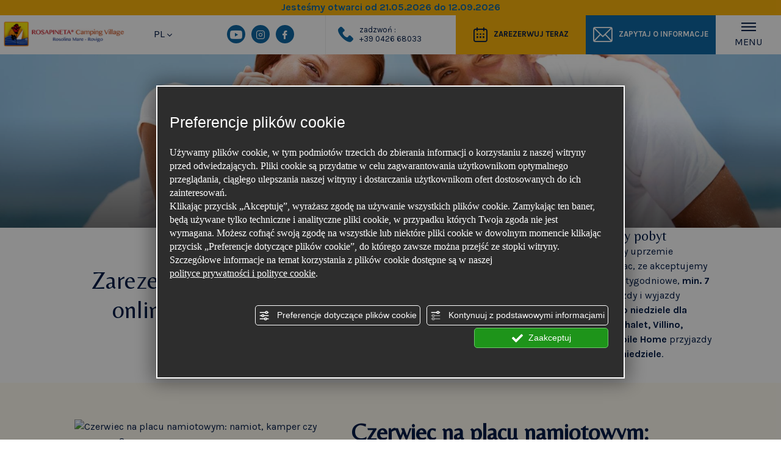

--- FILE ---
content_type: text/html; charset=utf-8
request_url: https://www.rosapineta.it/1-pol-276731-czerwiec-na-placu-namiotowym-namiot-kamper-czy-przyczepa.php
body_size: 53455
content:
<!DOCTYPE html><html lang="pl" ><head><script type="text/javascript">window.isAbot = false;</script><meta http-equiv="Content-Type" content="text/html; charset=utf-8" /><meta name="author" content="TITANKA! Spa" /><meta name="generator" content="TITANKA! CMS" /><title>Czerwiec na placu namiotowym: namiot, kamper czy przyczepa? Od € 9,80</title><meta name="Description" content="Treść wygasła lub jest już niedostępna                     Podróżujesz kamperem, przyczepą czy z namiotem? Zaplanuj teraz swoje wakacje" />
 <script type="application/ld+json">{"@context":"https:\/\/schema.org\/","@type":"Offer","serialNumber":23568,"name":"Czerwiec na placu namiotowym: namiot, kamper czy przyczepa?","alternateName":"lastminute","description":"Czerwiec na placu namiotowym: namiot, kamper czy przyczepa?","priceCurrency":"EUR","price":9.8,"availability":"in_stock","availabilityStarts":"2018-03-09T00:00:00+01:00","availabilityEnds":"2018-06-30T00:00:00+02:00"}</script><meta name="application-name" content="Rosapineta Camping Village"><meta property="og:site_name" content="Rosapineta Camping Village"><link href="https://www.google-analytics.com" rel="preconnect" crossorigin /><link href="https://www.googletagmanager.com" rel="dns-prefetch" crossorigin /><link href="https://connect.facebook.net" rel="preconnect" crossorigin /><link href="https://forms.mrpreno.net" rel="dns-prefetch" crossorigin /><link rel="canonical" href="https://www.rosapineta.it/1-pol-276731-czerwiec-na-placu-namiotowym-namiot-kamper-czy-przyczepa.php" /><link  rel="alternate" hreflang="pl" href="https://www.rosapineta.it/1-pol-276731-czerwiec-na-placu-namiotowym-namiot-kamper-czy-przyczepa.php"/><link  rel="alternate" hreflang="en" href="https://www.rosapineta.it/1-en-276731-june-in-pitch-tent-camper-van-or-caravan.php" /><link  rel="alternate" hreflang="it" href="https://www.rosapineta.it/1-it-276731-giugno-in-piazzola-tenda-camper-o-roulotte.php" /><link  rel="alternate" hreflang="de" href="https://www.rosapineta.it/1-de-276731-juni-auf-dem-stellplatz-zelt-wohnmobil-oder-wohnwagen.php" /><link rel="alternate" href="https://www.rosapineta.it/1-en-276731-june-in-pitch-tent-camper-van-or-caravan.php" hreflang="x-default" /><script type="application/ld+json">{"@context":"https:\/\/schema.org\/","@type":"Campground","name":"Rosapineta Camping Village","url":"https:\/\/www.rosapineta.it","telephone":"+39 0426 68033","image":"https:\/\/www.rosapineta.it\/ATImg\/pix_trasp.gif","logo":"https:\/\/www.rosapineta.it\/ATImg\/dati_generici\/4421_logo.jpg","geo":{"@type":"GeoCoordinates","latitude":45.139298,"longitude":12.323929},"address":{"@type":"PostalAddress","streetAddress":"Strada Nord, 24","addressLocality":"Rosolina","addressRegion":"Ro","postalCode":"45010","addressCountry":"IT"},"priceRange":"$$"}</script>  <script type="text/javascript">var cmsPageParams={"ia":"4421","ih":3312,"ip":"159302","su":false,"device_type":"computer","asset_versioning":"1765469788","site_type":"desktop","is_catalog":false,"lang":"pl","url":"\/1-pol-276731-czerwiec-na-placu-namiotowym-namiot-kamper-czy-przyczepa.php","type":"4","other_languages":{"en":"\/1-en-276731-june-in-pitch-tent-camper-van-or-caravan.php","it":"\/1-it-276731-giugno-in-piazzola-tenda-camper-o-roulotte.php","fr":"\/fr\/","de":"\/1-de-276731-juni-auf-dem-stellplatz-zelt-wohnmobil-oder-wohnwagen.php"},"relation_code":"1647249128","css":{"libs":["\/site.css?vrnsh=1&v=1765469788","\/site_lib.css?vrnsh=1&v=1765469788"]},"tracking":{"analytics":{"type":"gtag","event_name_mode":2}},"cookieConsentEnabled":true}</script> <style type="text/css">.cb{clear:both}@font-face{font-family:'cms_default_icons';src:url('/js_source/css/titanka/default-icons/fonts/cms_default_icons.ttf?6s34av') format('truetype'),     url('/js_source/css/titanka/default-icons/fonts/cms_default_icons.woff?6s34av') format('woff'),     url('/js_source/css/titanka/default-icons/fonts/cms_default_icons.svg?6s34av#cms_default_icons') format('svg');font-weight:normal;font-style:normal;font-display:swap}.cms-icon{font-family:'cms_default_icons' !important;speak:never;font-style:normal;font-weight:normal;font-variant:normal;text-transform:none;line-height:1;-webkit-font-smoothing:antialiased;-moz-osx-font-smoothing:grayscale}.cms-icon-freccia-sx:before{content:"\ea64"}.cms-icon-freccia-dx:before{content:"\ea65"}.cms-icon-pacchetto-hotelparco:before{content:"\ea58"}.cms-icon-posto-garage:before{content:"\ea59"}.cms-icon-sconti-parchi:before{content:"\ea5a"}.cms-icon-stella:before{content:"\ea5b"}.cms-icon-animazione:before{content:"\ea5c"}.cms-icon-bici:before{content:"\ea5d"}.cms-icon-biglietti-parco:before{content:"\ea5e"}.cms-icon-culla:before{content:"\ea5f"}.cms-icon-degustazione:before{content:"\ea60"}.cms-icon-drink-benvenuto:before{content:"\ea61"}.cms-icon-ebike:before{content:"\ea62"}.cms-icon-late-check-out:before{content:"\ea63"}.cms-icon-camere-familiari:before{content:"\ea40"}.cms-icon-cassaforte:before{content:"\ea41"}.cms-icon-colazione:before{content:"\ea42"}.cms-icon-colazione-tardi:before{content:"\ea43"}.cms-icon-escursioni:before{content:"\ea44"}.cms-icon-fridge:before{content:"\ea45"}.cms-icon-navetta:before{content:"\ea46"}.cms-icon-parcheggio:before{content:"\ea47"}.cms-icon-parcheggio-gratuito:before{content:"\ea48"}.cms-icon-piscina:before{content:"\ea49"}.cms-icon-piscina-riscaldata:before{content:"\ea4a"}.cms-icon-posizione-ottima:before{content:"\ea4b"}.cms-icon-riscaldamento:before{content:"\ea4c"}.cms-icon-spa:before{content:"\ea4d"}.cms-icon-spiaggia:before{content:"\ea4e"}.cms-icon-wifi:before{content:"\ea4f"}.cms-icon-accessori-cani:before{content:"\ea50"}.cms-icon-animali-ammessi:before{content:"\ea51"}.cms-icon-aria-condizionata:before{content:"\ea52"}.cms-icon-ascensore:before{content:"\ea53"}.cms-icon-asciugacapelli:before{content:"\ea54"}.cms-icon-camera-balcone:before{content:"\ea55"}.cms-icon-camera-insonorizzata:before{content:"\ea56"}.cms-icon-camera-vista-mare:before{content:"\ea57"}.cms-icon-tripadvisor-naked:before{content:"\ea3d"}.cms-icon-tripadvisor-outline:before{content:"\ea3e"}.cms-icon-tripadvisor-solid:before{content:"\ea3f"}.cms-icon-angle-arrow-down:before{content:"\e90c"}.cms-icon-facebook-naked:before{content:"\e90d"}.cms-icon-google_plus-naked:before{content:"\e90e"}.cms-icon-instagram-naked:before{content:"\e90f"}.cms-icon-linkedin-naked:before{content:"\e910"}.cms-icon-skype-naked:before{content:"\e911"}.cms-icon-twitter-naked:before{content:"\e908"}.cms-icon-whatsapp-naked:before{content:"\ea20"}.cms-icon-youtube-naked:before{content:"\ea24"}.cms-icon-pinterest-naked:before{content:"\e975"}.cms-icon-tiktok-naked:before{content:"\e976"}.cms-icon-isolate-piogge:before{content:"\ea28"}.cms-icon-neve-debole:before{content:"\ea29"}.cms-icon-nuvoloso:before{content:"\ea2a"}.cms-icon-parzialmente_nuvoloso:before{content:"\ea2b"}.cms-icon-pioggia_debole:before{content:"\ea2c"}.cms-icon-pioggia_forte:before{content:"\ea2d"}.cms-icon-pioggia_forte_temporale:before{content:"\ea2e"}.cms-icon-pioggia_moderata:before{content:"\ea2f"}.cms-icon-pioggia-debole-temporali:before{content:"\ea30"}.cms-icon-pioggia-mista-neve:before{content:"\ea31"}.cms-icon-pioggia-moderata-temporali:before{content:"\ea32"}.cms-icon-poco_nuvoloso:before{content:"\ea33"}.cms-icon-possibili_temporali:before{content:"\ea34"}.cms-icon-rovesci-neve:before{content:"\ea35"}.cms-icon-sereno:before{content:"\ea36"}.cms-icon-sereno_molto_caldo:before{content:"\ea37"}.cms-icon-sereno_notte:before{content:"\ea38"}.cms-icon-sereno-nebbia:before{content:"\ea39"}.cms-icon-tempMax:before{content:"\ea3a"}.cms-icon-tempMin:before{content:"\ea3b"}.cms-icon-vento-molto-caldo:before{content:"\ea3c"}.cms-icon-ar .path1:before{content:"\e914";color:rgb(115, 175, 0)}.cms-icon-ar .path2:before{content:"\e915";margin-left:-1em;color:rgb(245, 245, 245)}.cms-icon-ar .path3:before{content:"\e916";margin-left:-1em;color:rgb(245, 245, 245)}.cms-icon-ar .path4:before{content:"\e917";margin-left:-1em;color:rgb(245, 245, 245)}.cms-icon-ar .path5:before{content:"\e918";margin-left:-1em;color:rgb(245, 245, 245)}.cms-icon-ar .path6:before{content:"\e919";margin-left:-1em;color:rgb(245, 245, 245)}.cms-icon-ar .path7:before{content:"\e91a";margin-left:-1em;color:rgb(245, 245, 245)}.cms-icon-ar .path8:before{content:"\e91b";margin-left:-1em;color:rgb(245, 245, 245)}.cms-icon-ar .path9:before{content:"\e91c";margin-left:-1em;color:rgb(245, 245, 245)}.cms-icon-ar .path10:before{content:"\e91d";margin-left:-1em;color:rgb(245, 245, 245)}.cms-icon-ar .path11:before{content:"\e91e";margin-left:-1em;color:rgb(245, 245, 245)}.cms-icon-ar .path12:before{content:"\e91f";margin-left:-1em;color:rgb(245, 245, 245)}.cms-icon-ar .path13:before{content:"\e920";margin-left:-1em;color:rgb(245, 245, 245)}.cms-icon-ar .path14:before{content:"\e921";margin-left:-1em;color:rgb(245, 245, 245)}.cms-icon-ar .path15:before{content:"\e922";margin-left:-1em;color:rgb(245, 245, 245)}.cms-icon-ar .path16:before{content:"\e923";margin-left:-1em;color:rgb(245, 245, 245)}.cms-icon-ar .path17:before{content:"\e924";margin-left:-1em;color:rgb(245, 245, 245)}.cms-icon-ar .path18:before{content:"\e925";margin-left:-1em;color:rgb(245, 245, 245)}.cms-icon-ar .path19:before{content:"\e926";margin-left:-1em;color:rgb(245, 245, 245)}.cms-icon-ar .path20:before{content:"\e927";margin-left:-1em;color:rgb(245, 245, 245)}.cms-icon-ar .path21:before{content:"\e928";margin-left:-1em;color:rgb(245, 245, 245)}.cms-icon-ar .path22:before{content:"\e929";margin-left:-1em;color:rgb(245, 245, 245)}.cms-icon-ar .path23:before{content:"\e92a";margin-left:-1em;color:rgb(245, 245, 245)}.cms-icon-ar .path24:before{content:"\e92b";margin-left:-1em;color:rgb(245, 245, 245)}.cms-icon-ar .path25:before{content:"\e92c";margin-left:-1em;color:rgb(245, 245, 245)}.cms-icon-ar .path26:before{content:"\e92d";margin-left:-1em;color:rgb(245, 245, 245)}.cms-icon-bg .path1:before{content:"\e92e";color:rgb(255, 75, 85)}.cms-icon-bg .path2:before{content:"\e92f";margin-left:-1em;color:rgb(245, 245, 245)}.cms-icon-bg .path3:before{content:"\e930";margin-left:-1em;color:rgb(115, 175, 0)}.cms-icon-cn .path1:before{content:"\e931";color:rgb(255, 75, 85)}.cms-icon-cn .path2:before{content:"\e932";margin-left:-1em;color:rgb(255, 225, 90)}.cms-icon-cn .path3:before{content:"\e933";margin-left:-1em;color:rgb(255, 225, 90)}.cms-icon-cn .path4:before{content:"\e934";margin-left:-1em;color:rgb(255, 225, 90)}.cms-icon-cn .path5:before{content:"\e935";margin-left:-1em;color:rgb(255, 225, 90)}.cms-icon-cn .path6:before{content:"\e936";margin-left:-1em;color:rgb(255, 225, 90)}.cms-icon-cs .path1:before{content:"\e937";color:rgb(65, 71, 155)}.cms-icon-cs .path2:before{content:"\e938";margin-left:-1em;color:rgb(255, 75, 85)}.cms-icon-cs .path3:before{content:"\e939";margin-left:-1em;color:rgb(245, 245, 245)}.cms-icon-da .path1:before{content:"\e93a";color:rgb(255, 75, 85)}.cms-icon-da .path2:before{content:"\e93b";margin-left:-1em;color:rgb(245, 245, 245)}.cms-icon-de .path1:before{content:"\e93c";color:rgb(70, 70, 85)}.cms-icon-de .path2:before{content:"\e93d";margin-left:-1em;color:rgb(255, 225, 90)}.cms-icon-de .path3:before{content:"\e93e";margin-left:-1em;color:rgb(255, 75, 85)}.cms-icon-el .path1:before{content:"\e93f";color:rgb(245, 245, 245)}.cms-icon-el .path2:before{content:"\e940";margin-left:-1em;color:rgb(245, 245, 245)}.cms-icon-el .path3:before{content:"\e941";margin-left:-1em;color:rgb(245, 245, 245)}.cms-icon-el .path4:before{content:"\e942";margin-left:-1em;color:rgb(65, 71, 155)}.cms-icon-el .path5:before{content:"\e943";margin-left:-1em;color:rgb(245, 245, 245)}.cms-icon-el .path6:before{content:"\e944";margin-left:-1em;color:rgb(65, 71, 155)}.cms-icon-el .path7:before{content:"\e945";margin-left:-1em;color:rgb(65, 71, 155)}.cms-icon-el .path8:before{content:"\e946";margin-left:-1em;color:rgb(245, 245, 245)}.cms-icon-en .path1:before{content:"\e947";color:rgb(65, 71, 155)}.cms-icon-en .path2:before{content:"\e948";margin-left:-1em;color:rgb(245, 245, 245)}.cms-icon-en .path3:before{content:"\e949";margin-left:-1em;color:rgb(255, 75, 85)}.cms-icon-en .path4:before{content:"\e94a";margin-left:-1em;color:rgb(255, 75, 85)}.cms-icon-en .path5:before{content:"\e94b";margin-left:-1em;color:rgb(255, 75, 85)}.cms-icon-en .path6:before{content:"\e94c";margin-left:-1em;color:rgb(255, 75, 85)}.cms-icon-en .path7:before{content:"\e94d";margin-left:-1em;color:rgb(255, 75, 85)}.cms-icon-es .path1:before{content:"\e94e";color:rgb(200, 65, 75)}.cms-icon-es .path2:before{content:"\e94f";margin-left:-1em;color:rgb(255, 210, 80)}.cms-icon-es .path3:before{content:"\e950";margin-left:-1em;color:rgb(200, 65, 75)}.cms-icon-es .path4:before{content:"\e951";margin-left:-1em;color:rgb(245, 245, 245)}.cms-icon-es .path5:before{content:"\e952";margin-left:-1em;color:rgb(250, 180, 70)}.cms-icon-es .path6:before{content:"\e953";margin-left:-1em;color:rgb(200, 65, 75)}.cms-icon-es .path7:before{content:"\e954";margin-left:-1em;color:rgb(200, 65, 75)}.cms-icon-es .path8:before{content:"\e955";margin-left:-1em;color:rgb(200, 65, 75)}.cms-icon-es .path9:before{content:"\e956";margin-left:-1em;color:rgb(245, 245, 245)}.cms-icon-es .path10:before{content:"\e957";margin-left:-1em;color:rgb(200, 65, 75)}.cms-icon-es .path11:before{content:"\e958";margin-left:-1em;color:rgb(200, 65, 75)}.cms-icon-es .path12:before{content:"\e959";margin-left:-1em;color:rgb(250, 180, 70)}.cms-icon-es .path13:before{content:"\e95a";margin-left:-1em;color:rgb(200, 65, 75)}.cms-icon-es .path14:before{content:"\e95b";margin-left:-1em;color:rgb(200, 65, 75)}.cms-icon-es .path15:before{content:"\e95c";margin-left:-1em;color:rgb(255, 180, 65)}.cms-icon-es .path16:before{content:"\e95d";margin-left:-1em;color:rgb(250, 180, 70)}.cms-icon-es .path17:before{content:"\e95e";margin-left:-1em;color:rgb(250, 180, 70)}.cms-icon-es .path18:before{content:"\e95f";margin-left:-1em;color:rgb(245, 245, 245)}.cms-icon-es .path19:before{content:"\e960";margin-left:-1em;color:rgb(250, 180, 70)}.cms-icon-es .path20:before{content:"\e961";margin-left:-1em;color:rgb(250, 180, 70)}.cms-icon-es .path21:before{content:"\e962";margin-left:-1em;color:rgb(80, 100, 170)}.cms-icon-es .path22:before{content:"\e963";margin-left:-1em;color:rgb(250, 180, 70)}.cms-icon-es .path23:before{content:"\e964";margin-left:-1em;color:rgb(80, 100, 170)}.cms-icon-es .path24:before{content:"\e965";margin-left:-1em;color:rgb(250, 180, 70)}.cms-icon-es .path25:before{content:"\e966";margin-left:-1em;color:rgb(255, 180, 65)}.cms-icon-es .path26:before{content:"\e967";margin-left:-1em;color:rgb(245, 245, 245)}.cms-icon-es .path27:before{content:"\e968";margin-left:-1em;color:rgb(245, 245, 245)}.cms-icon-es .path28:before{content:"\e969";margin-left:-1em;color:rgb(245, 245, 245)}.cms-icon-es .path29:before{content:"\e96a";margin-left:-1em;color:rgb(245, 245, 245)}.cms-icon-es .path30:before{content:"\e96b";margin-left:-1em;color:rgb(250, 180, 70)}.cms-icon-es .path31:before{content:"\e96c";margin-left:-1em;color:rgb(255, 160, 210)}.cms-icon-es .path32:before{content:"\e96d";margin-left:-1em;color:rgb(80, 100, 170)}.cms-icon-es .path33:before{content:"\e96e";margin-left:-1em;color:rgb(250, 180, 70)}.cms-icon-es .path34:before{content:"\e96f";margin-left:-1em;color:rgb(200, 65, 75)}.cms-icon-es .path35:before{content:"\e970";margin-left:-1em;color:rgb(255, 210, 80)}.cms-icon-es .path36:before{content:"\e971";margin-left:-1em;color:rgb(255, 210, 80)}.cms-icon-es .path37:before{content:"\e972";margin-left:-1em;color:rgb(255, 210, 80)}.cms-icon-es .path38:before{content:"\e973";margin-left:-1em;color:rgb(200, 65, 75)}.cms-icon-es .path39:before{content:"\e974";margin-left:-1em;color:rgb(200, 65, 75)}.cms-icon-fr .path1:before{content:"\e9c8";color:rgb(65, 71, 155)}.cms-icon-fr .path2:before{content:"\e9c9";margin-left:-1em;color:rgb(245, 245, 245)}.cms-icon-fr .path3:before{content:"\e9ca";margin-left:-1em;color:rgb(255, 75, 85)}.cms-icon-hr .path1:before{content:"\e9cb";color:rgb(65, 71, 155)}.cms-icon-hr .path2:before{content:"\e9cc";margin-left:-1em;color:rgb(255, 75, 85)}.cms-icon-hr .path3:before{content:"\e9cd";margin-left:-1em;color:rgb(245, 245, 245)}.cms-icon-hr .path4:before{content:"\e9ce";margin-left:-1em;color:rgb(255, 75, 85)}.cms-icon-hr .path5:before{content:"\e9cf";margin-left:-1em;color:rgb(255, 75, 85)}.cms-icon-hr .path6:before{content:"\e9d0";margin-left:-1em;color:rgb(255, 75, 85)}.cms-icon-hr .path7:before{content:"\e9d1";margin-left:-1em;color:rgb(255, 75, 85)}.cms-icon-hr .path8:before{content:"\e9d2";margin-left:-1em;color:rgb(255, 75, 85)}.cms-icon-hr .path9:before{content:"\e9d3";margin-left:-1em;color:rgb(245, 245, 245)}.cms-icon-hr .path10:before{content:"\e9d4";margin-left:-1em;color:rgb(245, 245, 245)}.cms-icon-hr .path11:before{content:"\e9d5";margin-left:-1em;color:rgb(245, 245, 245)}.cms-icon-hr .path12:before{content:"\e9d6";margin-left:-1em;color:rgb(245, 245, 245)}.cms-icon-hr .path13:before{content:"\e9d7";margin-left:-1em;color:rgb(245, 245, 245)}.cms-icon-hr .path14:before{content:"\e9d8";margin-left:-1em;color:rgb(255, 75, 85)}.cms-icon-hr .path15:before{content:"\e9d9";margin-left:-1em;color:rgb(255, 75, 85)}.cms-icon-hr .path16:before{content:"\e9da";margin-left:-1em;color:rgb(255, 75, 85)}.cms-icon-hr .path17:before{content:"\e9db";margin-left:-1em;color:rgb(245, 245, 245)}.cms-icon-hr .path18:before{content:"\e9dc";margin-left:-1em;color:rgb(245, 245, 245)}.cms-icon-hr .path19:before{content:"\e9dd";margin-left:-1em;color:rgb(245, 245, 245)}.cms-icon-hr .path20:before{content:"\e9de";margin-left:-1em;color:rgb(255, 75, 85)}.cms-icon-hr .path21:before{content:"\e9df";margin-left:-1em;color:rgb(255, 75, 85)}.cms-icon-hr .path22:before{content:"\e9e0";margin-left:-1em;color:rgb(245, 245, 245)}.cms-icon-hr .path23:before{content:"\e9e1";margin-left:-1em;color:rgb(245, 245, 245)}.cms-icon-hr .path24:before{content:"\e9e2";margin-left:-1em;color:rgb(255, 75, 85)}.cms-icon-hr .path25:before{content:"\e9e3";margin-left:-1em;color:rgb(255, 75, 85)}.cms-icon-hr .path26:before{content:"\e9e4";margin-left:-1em;color:rgb(255, 75, 85)}.cms-icon-hr .path27:before{content:"\e9e5";margin-left:-1em;color:rgb(245, 245, 245)}.cms-icon-hr .path28:before{content:"\e9e6";margin-left:-1em;color:rgb(245, 245, 245)}.cms-icon-hr .path29:before{content:"\e9e7";margin-left:-1em;color:rgb(255, 75, 85)}.cms-icon-hr .path30:before{content:"\e9e8";margin-left:-1em;color:rgb(65, 115, 205)}.cms-icon-hr .path31:before{content:"\e9e9";margin-left:-1em;color:rgb(65, 115, 205)}.cms-icon-hr .path32:before{content:"\e9ea";margin-left:-1em;color:rgb(65, 115, 205)}.cms-icon-hr .path33:before{content:"\e9eb";margin-left:-1em;color:rgb(65, 71, 155)}.cms-icon-hr .path34:before{content:"\e9ec";margin-left:-1em;color:rgb(65, 71, 155)}.cms-icon-hr .path35:before{content:"\e9ed";margin-left:-1em;color:rgb(255, 75, 85)}.cms-icon-hr .path36:before{content:"\e9ee";margin-left:-1em;color:rgb(255, 75, 85)}.cms-icon-hr .path37:before{content:"\e9ef";margin-left:-1em;color:rgb(255, 225, 90)}.cms-icon-hr .path38:before{content:"\e9f0";margin-left:-1em;color:rgb(255, 75, 85)}.cms-icon-hr .path39:before{content:"\e9f1";margin-left:-1em;color:rgb(255, 225, 90)}.cms-icon-hr .path40:before{content:"\e9f2";margin-left:-1em;color:rgb(255, 225, 90)}.cms-icon-hr .path41:before{content:"\e9f3";margin-left:-1em;color:rgb(255, 225, 90)}.cms-icon-hr .path42:before{content:"\e9f4";margin-left:-1em;color:rgb(255, 225, 90)}.cms-icon-hr .path43:before{content:"\e9f5";margin-left:-1em;color:rgb(255, 225, 90)}.cms-icon-hu .path1:before{content:"\e9f6";color:rgb(255, 75, 85)}.cms-icon-hu .path2:before{content:"\e9f7";margin-left:-1em;color:rgb(115, 175, 0)}.cms-icon-hu .path3:before{content:"\e9f8";margin-left:-1em;color:rgb(245, 245, 245)}.cms-icon-it .path1:before{content:"\e9f9";color:rgb(115, 175, 0)}.cms-icon-it .path2:before{content:"\e9fa";margin-left:-1em;color:rgb(245, 245, 245)}.cms-icon-it .path3:before{content:"\e9fb";margin-left:-1em;color:rgb(255, 75, 85)}.cms-icon-jp .path1:before{content:"\e9fc";color:rgb(245, 245, 245)}.cms-icon-jp .path2:before{content:"\e9fd";margin-left:-1em;color:rgb(255, 75, 85)}.cms-icon-nl .path1:before{content:"\e9fe";color:rgb(231, 59, 54)}.cms-icon-nl .path2:before{content:"\e9ff";margin-left:-1em;color:rgb(55, 87, 166)}.cms-icon-nl .path3:before{content:"\ea00";margin-left:-1em;color:rgb(245, 245, 245)}.cms-icon-pl .path1:before{content:"\ea01";color:rgb(255, 75, 85)}.cms-icon-pl .path2:before{content:"\ea02";margin-left:-1em;color:rgb(245, 245, 245)}.cms-icon-pt .path1:before{content:"\ea03";color:rgb(255, 75, 85)}.cms-icon-pt .path2:before{content:"\ea04";margin-left:-1em;color:rgb(115, 175, 0)}.cms-icon-pt .path3:before{content:"\ea05";margin-left:-1em;color:rgb(255, 225, 90)}.cms-icon-pt .path4:before{content:"\ea06";margin-left:-1em;color:rgb(255, 75, 85)}.cms-icon-pt .path5:before{content:"\ea07";margin-left:-1em;color:rgb(245, 245, 245)}.cms-icon-pt .path6:before{content:"\ea08";margin-left:-1em;color:rgb(255, 225, 90)}.cms-icon-pt .path7:before{content:"\ea09";margin-left:-1em;color:rgb(255, 225, 90)}.cms-icon-pt .path8:before{content:"\ea0a";margin-left:-1em;color:rgb(255, 225, 90)}.cms-icon-pt .path9:before{content:"\ea0b";margin-left:-1em;color:rgb(255, 225, 90)}.cms-icon-pt .path10:before{content:"\ea0c";margin-left:-1em;color:rgb(255, 225, 90)}.cms-icon-pt .path11:before{content:"\ea0d";margin-left:-1em;color:rgb(255, 225, 90)}.cms-icon-pt .path12:before{content:"\ea0e";margin-left:-1em;color:rgb(255, 225, 90)}.cms-icon-pt .path13:before{content:"\ea0f";margin-left:-1em;color:rgb(65, 71, 155)}.cms-icon-pt .path14:before{content:"\ea10";margin-left:-1em;color:rgb(65, 71, 155)}.cms-icon-pt .path15:before{content:"\ea11";margin-left:-1em;color:rgb(65, 71, 155)}.cms-icon-pt .path16:before{content:"\ea12";margin-left:-1em;color:rgb(65, 71, 155)}.cms-icon-pt .path17:before{content:"\ea13";margin-left:-1em;color:rgb(65, 71, 155)}.cms-icon-ru .path1:before{content:"\ea14";color:rgb(245, 245, 245)}.cms-icon-ru .path2:before{content:"\ea15";margin-left:-1em;color:rgb(255, 75, 85)}.cms-icon-ru .path3:before{content:"\ea16";margin-left:-1em;color:rgb(65, 71, 155)}.cms-icon-sk .path1:before{content:"\ea17";color:rgb(245, 245, 245)}.cms-icon-sk .path2:before{content:"\ea18";margin-left:-1em;color:rgb(255, 75, 85)}.cms-icon-sk .path3:before{content:"\ea19";margin-left:-1em;color:rgb(65, 71, 155)}.cms-icon-sk .path4:before{content:"\ea1a";margin-left:-1em;color:rgb(255, 75, 85)}.cms-icon-sk .path5:before{content:"\ea1b";margin-left:-1em;color:rgb(245, 245, 245)}.cms-icon-sk .path6:before{content:"\ea1c";margin-left:-1em;color:rgb(65, 71, 155)}.cms-icon-sk .path7:before{content:"\ea1d";margin-left:-1em;color:rgb(245, 245, 245)}.cms-icon-sv .path1:before{content:"\ea1e";color:rgb(65, 115, 205)}.cms-icon-sv .path2:before{content:"\ea1f";margin-left:-1em;color:rgb(255,225,90)}.cms-icon-angle-arrow-pointing-to-right:before{content:"\e913"}.cms-icon-skype-outline .path1:before{content:"\ea21";color:rgb(68, 68, 68)}.cms-icon-skype-outline .path2:before{content:"\ea22";margin-left:-1em;color:rgb(0,0,0)}.cms-icon-skype-solid:before{content:"\ea23"}.cms-icon-whatsapp-outline .path1:before{content:"\ea25";color:rgb(68, 68, 68)}.cms-icon-whatsapp-outline .path2:before{content:"\ea26";margin-left:-1em;color:rgb(0,0,0)}.cms-icon-whatsapp-solid:before{content:"\ea27"}.cms-icon-facebook-outline:before{content:"\e900"}.cms-icon-facebook-solid:before{content:"\e901"}.cms-icon-google_plus-outline:before{content:"\e902"}.cms-icon-google_plus-solid:before{content:"\e903"}.cms-icon-instagram-outline:before{content:"\e904"}.cms-icon-instagram-solid:before{content:"\e905"}.cms-icon-linkedin-outline:before{content:"\e906"}.cms-icon-linkedin-solid:before{content:"\e907"}.cms-icon-twitter-outline:before{content:"\e909"}.cms-icon-twitter-solid:before{content:"\e912"}.cms-icon-youtube-outline:before{content:"\e90a"}.cms-icon-youtube-solid:before{content:"\e90b"}.cms-icon-pinterest-outline:before{content:"\ea67"}.cms-icon-pinterest-solid:before{content:"\ea68"}.cms-icon-tiktok-outline:before{content:"\e977"}.cms-icon-tiktok-solid:before{content:"\e979"}.so_modal_defaultModal,.so_modal_videoGroup{background-color:rgba(0, 0, 0, 0.5);position:fixed;width:100%;height:auto;bottom:0px;top:0px;left:0;z-index:-1;visibility:hidden;opacity:0;-webkit-transition:all 400ms ease;-moz-transition:all 400ms ease;-ms-transition:all 400ms ease;-o-transition:all 400ms ease;transition:all 400ms ease}.onlyT::before{content:"T!";position:absolute;background-color:#f60;color:white;margin-top:-9px;font-size:10px;padding:0
5px;border-radius:8px;font-family:arial;height:16px;line-height:15px}.so_modal_defaultModal.visible,.so_modal_videoGroup.visible{visibility:visible;opacity:1;z-index:1000}.so_modal_defaultModal .defaultModal_content,  .so_modal_videoGroup
.videoGroup_content{position:fixed}.so_modal_defaultModal
.defaultModal_content_text{background-color:white;padding:10px}.so_modal_defaultModal .defaultModal_content
.defaultModal_content_text{display:block}.defaultModal_close,.videoGroup_close{text-align:right}.so_modal_defaultModal .defaultModal_close .bt_close,  .so_modal_videoGroup .videoGroup_close
.bt_close{cursor:pointer;font-size:40px;line-height:40px}.somodal{overflow-x:hidden;overflow-y:auto;position:fixed;top:0;right:0;bottom:0;left:0;z-index:1050;-webkit-overflow-scrolling:touch;outline:0;background-color:#00000063;padding-top:30px}.somodal-dialog{position:relative;width:auto;margin:10px}.somodal-content{position:relative;background-color:#fff;border:1px
solid #999;border:1px
solid rgba(0, 0, 0, 0.2);border-radius:6px;-webkit-box-shadow:0 3px 9px rgba(0, 0, 0, 0.5);box-shadow:0 3px 9px rgba(0,0,0,0.5);-webkit-background-clip:padding-box;background-clip:padding-box;outline:0}.somodal-header{margin:15px;border-bottom:1px solid #e5e5e5;min-height:30px}.somodal-header
.close{margin-top:-2px}.somodal-title{margin:0;line-height:1.42857143}.somodal-body{position:relative;padding:15px;overflow-x:hidden}.somodal
.close{float:right;font-size:21px;font-weight:bold;line-height:1;color:#000;text-shadow:0 1px 0 #fff;filter:alpha(opacity=20);opacity: .2}.somodal
button.close{-webkit-appearance:none;padding:0;cursor:pointer;background:transparent;border:0}.somodal .close:hover,   .somodal .close:focus{color:#000;text-decoration:none;cursor:pointer;filter:alpha(opacity=50);opacity: .5}.somodal-dialog.somodal-sm{width:300px}.somodal-dialog.somodal-md{width:600px}.somodal-dialog.somodal-lg{width:900px}@media (min-width: 768px){.somodal-dialog{width:600px;margin:30px
auto}.somodal-content{-webkit-box-shadow:0 5px 15px rgba(0, 0, 0, 0.5);box-shadow:0 5px 15px rgba(0, 0, 0, 0.5)}}@media (min-width: 992px){.somodal-dialog{width:900px}}.somodal [role="button"]{cursor:pointer}.somodal .cnt_text_popup,  .somodal
.buttonPopup_text{display:block !important}@font-face{font-family:'cms_default_icons';src:url('/js_source/css/titanka/default-icons/fonts/cms_default_icons.ttf?6s34av') format('truetype'),
url('/js_source/css/titanka/default-icons/fonts/cms_default_icons.woff?6s34av') format('woff'),
url('/js_source/css/titanka/default-icons/fonts/cms_default_icons.svg?6s34av#cms_default_icons') format('svg');font-weight:normal;font-style:normal;font-display:swap}.cms-icon{font-family:'cms_default_icons' !important;speak:never;font-style:normal;font-weight:normal;font-variant:normal;text-transform:none;line-height:1;-webkit-font-smoothing:antialiased;-moz-osx-font-smoothing:grayscale}.cms-icon-freccia-sx:before{content:"\ea64"}.cms-icon-freccia-dx:before{content:"\ea65"}.cms-icon-pacchetto-hotelparco:before{content:"\ea58"}.cms-icon-posto-garage:before{content:"\ea59"}.cms-icon-sconti-parchi:before{content:"\ea5a"}.cms-icon-stella:before{content:"\ea5b"}.cms-icon-animazione:before{content:"\ea5c"}.cms-icon-bici:before{content:"\ea5d"}.cms-icon-biglietti-parco:before{content:"\ea5e"}.cms-icon-culla:before{content:"\ea5f"}.cms-icon-degustazione:before{content:"\ea60"}.cms-icon-drink-benvenuto:before{content:"\ea61"}.cms-icon-ebike:before{content:"\ea62"}.cms-icon-late-check-out:before{content:"\ea63"}.cms-icon-camere-familiari:before{content:"\ea40"}.cms-icon-cassaforte:before{content:"\ea41"}.cms-icon-colazione:before{content:"\ea42"}.cms-icon-colazione-tardi:before{content:"\ea43"}.cms-icon-escursioni:before{content:"\ea44"}.cms-icon-fridge:before{content:"\ea45"}.cms-icon-navetta:before{content:"\ea46"}.cms-icon-parcheggio:before{content:"\ea47"}.cms-icon-parcheggio-gratuito:before{content:"\ea48"}.cms-icon-piscina:before{content:"\ea49"}.cms-icon-piscina-riscaldata:before{content:"\ea4a"}.cms-icon-posizione-ottima:before{content:"\ea4b"}.cms-icon-riscaldamento:before{content:"\ea4c"}.cms-icon-spa:before{content:"\ea4d"}.cms-icon-spiaggia:before{content:"\ea4e"}.cms-icon-wifi:before{content:"\ea4f"}.cms-icon-accessori-cani:before{content:"\ea50"}.cms-icon-animali-ammessi:before{content:"\ea51"}.cms-icon-aria-condizionata:before{content:"\ea52"}.cms-icon-ascensore:before{content:"\ea53"}.cms-icon-asciugacapelli:before{content:"\ea54"}.cms-icon-camera-balcone:before{content:"\ea55"}.cms-icon-camera-insonorizzata:before{content:"\ea56"}.cms-icon-camera-vista-mare:before{content:"\ea57"}.cms-icon-tripadvisor-naked:before{content:"\ea3d"}.cms-icon-tripadvisor-outline:before{content:"\ea3e"}.cms-icon-tripadvisor-solid:before{content:"\ea3f"}.cms-icon-angle-arrow-down:before{content:"\e90c"}.cms-icon-facebook-naked:before{content:"\e90d"}.cms-icon-google_plus-naked:before{content:"\e90e"}.cms-icon-instagram-naked:before{content:"\e90f"}.cms-icon-linkedin-naked:before{content:"\e910"}.cms-icon-skype-naked:before{content:"\e911"}.cms-icon-twitter-naked:before{content:"\e908"}.cms-icon-whatsapp-naked:before{content:"\ea20"}.cms-icon-youtube-naked:before{content:"\ea24"}.cms-icon-pinterest-naked:before{content:"\e975"}.cms-icon-tiktok-naked:before{content:"\e976"}.cms-icon-isolate-piogge:before{content:"\ea28"}.cms-icon-neve-debole:before{content:"\ea29"}.cms-icon-nuvoloso:before{content:"\ea2a"}.cms-icon-parzialmente_nuvoloso:before{content:"\ea2b"}.cms-icon-pioggia_debole:before{content:"\ea2c"}.cms-icon-pioggia_forte:before{content:"\ea2d"}.cms-icon-pioggia_forte_temporale:before{content:"\ea2e"}.cms-icon-pioggia_moderata:before{content:"\ea2f"}.cms-icon-pioggia-debole-temporali:before{content:"\ea30"}.cms-icon-pioggia-mista-neve:before{content:"\ea31"}.cms-icon-pioggia-moderata-temporali:before{content:"\ea32"}.cms-icon-poco_nuvoloso:before{content:"\ea33"}.cms-icon-possibili_temporali:before{content:"\ea34"}.cms-icon-rovesci-neve:before{content:"\ea35"}.cms-icon-sereno:before{content:"\ea36"}.cms-icon-sereno_molto_caldo:before{content:"\ea37"}.cms-icon-sereno_notte:before{content:"\ea38"}.cms-icon-sereno-nebbia:before{content:"\ea39"}.cms-icon-tempMax:before{content:"\ea3a"}.cms-icon-tempMin:before{content:"\ea3b"}.cms-icon-vento-molto-caldo:before{content:"\ea3c"}.cms-icon-ar .path1:before{content:"\e914";color:rgb(115, 175, 0)}.cms-icon-ar .path2:before{content:"\e915";margin-left:-1em;color:rgb(245, 245, 245)}.cms-icon-ar .path3:before{content:"\e916";margin-left:-1em;color:rgb(245, 245, 245)}.cms-icon-ar .path4:before{content:"\e917";margin-left:-1em;color:rgb(245, 245, 245)}.cms-icon-ar .path5:before{content:"\e918";margin-left:-1em;color:rgb(245, 245, 245)}.cms-icon-ar .path6:before{content:"\e919";margin-left:-1em;color:rgb(245, 245, 245)}.cms-icon-ar .path7:before{content:"\e91a";margin-left:-1em;color:rgb(245, 245, 245)}.cms-icon-ar .path8:before{content:"\e91b";margin-left:-1em;color:rgb(245, 245, 245)}.cms-icon-ar .path9:before{content:"\e91c";margin-left:-1em;color:rgb(245, 245, 245)}.cms-icon-ar .path10:before{content:"\e91d";margin-left:-1em;color:rgb(245, 245, 245)}.cms-icon-ar .path11:before{content:"\e91e";margin-left:-1em;color:rgb(245, 245, 245)}.cms-icon-ar .path12:before{content:"\e91f";margin-left:-1em;color:rgb(245, 245, 245)}.cms-icon-ar .path13:before{content:"\e920";margin-left:-1em;color:rgb(245, 245, 245)}.cms-icon-ar .path14:before{content:"\e921";margin-left:-1em;color:rgb(245, 245, 245)}.cms-icon-ar .path15:before{content:"\e922";margin-left:-1em;color:rgb(245, 245, 245)}.cms-icon-ar .path16:before{content:"\e923";margin-left:-1em;color:rgb(245, 245, 245)}.cms-icon-ar .path17:before{content:"\e924";margin-left:-1em;color:rgb(245, 245, 245)}.cms-icon-ar .path18:before{content:"\e925";margin-left:-1em;color:rgb(245, 245, 245)}.cms-icon-ar .path19:before{content:"\e926";margin-left:-1em;color:rgb(245, 245, 245)}.cms-icon-ar .path20:before{content:"\e927";margin-left:-1em;color:rgb(245, 245, 245)}.cms-icon-ar .path21:before{content:"\e928";margin-left:-1em;color:rgb(245, 245, 245)}.cms-icon-ar .path22:before{content:"\e929";margin-left:-1em;color:rgb(245, 245, 245)}.cms-icon-ar .path23:before{content:"\e92a";margin-left:-1em;color:rgb(245, 245, 245)}.cms-icon-ar .path24:before{content:"\e92b";margin-left:-1em;color:rgb(245, 245, 245)}.cms-icon-ar .path25:before{content:"\e92c";margin-left:-1em;color:rgb(245, 245, 245)}.cms-icon-ar .path26:before{content:"\e92d";margin-left:-1em;color:rgb(245, 245, 245)}.cms-icon-bg .path1:before{content:"\e92e";color:rgb(255, 75, 85)}.cms-icon-bg .path2:before{content:"\e92f";margin-left:-1em;color:rgb(245, 245, 245)}.cms-icon-bg .path3:before{content:"\e930";margin-left:-1em;color:rgb(115, 175, 0)}.cms-icon-cn .path1:before{content:"\e931";color:rgb(255, 75, 85)}.cms-icon-cn .path2:before{content:"\e932";margin-left:-1em;color:rgb(255, 225, 90)}.cms-icon-cn .path3:before{content:"\e933";margin-left:-1em;color:rgb(255, 225, 90)}.cms-icon-cn .path4:before{content:"\e934";margin-left:-1em;color:rgb(255, 225, 90)}.cms-icon-cn .path5:before{content:"\e935";margin-left:-1em;color:rgb(255, 225, 90)}.cms-icon-cn .path6:before{content:"\e936";margin-left:-1em;color:rgb(255, 225, 90)}.cms-icon-cs .path1:before{content:"\e937";color:rgb(65, 71, 155)}.cms-icon-cs .path2:before{content:"\e938";margin-left:-1em;color:rgb(255, 75, 85)}.cms-icon-cs .path3:before{content:"\e939";margin-left:-1em;color:rgb(245, 245, 245)}.cms-icon-da .path1:before{content:"\e93a";color:rgb(255, 75, 85)}.cms-icon-da .path2:before{content:"\e93b";margin-left:-1em;color:rgb(245, 245, 245)}.cms-icon-de .path1:before{content:"\e93c";color:rgb(70, 70, 85)}.cms-icon-de .path2:before{content:"\e93d";margin-left:-1em;color:rgb(255, 225, 90)}.cms-icon-de .path3:before{content:"\e93e";margin-left:-1em;color:rgb(255, 75, 85)}.cms-icon-el .path1:before{content:"\e93f";color:rgb(245, 245, 245)}.cms-icon-el .path2:before{content:"\e940";margin-left:-1em;color:rgb(245, 245, 245)}.cms-icon-el .path3:before{content:"\e941";margin-left:-1em;color:rgb(245, 245, 245)}.cms-icon-el .path4:before{content:"\e942";margin-left:-1em;color:rgb(65, 71, 155)}.cms-icon-el .path5:before{content:"\e943";margin-left:-1em;color:rgb(245, 245, 245)}.cms-icon-el .path6:before{content:"\e944";margin-left:-1em;color:rgb(65, 71, 155)}.cms-icon-el .path7:before{content:"\e945";margin-left:-1em;color:rgb(65, 71, 155)}.cms-icon-el .path8:before{content:"\e946";margin-left:-1em;color:rgb(245, 245, 245)}.cms-icon-en .path1:before{content:"\e947";color:rgb(65, 71, 155)}.cms-icon-en .path2:before{content:"\e948";margin-left:-1em;color:rgb(245, 245, 245)}.cms-icon-en .path3:before{content:"\e949";margin-left:-1em;color:rgb(255, 75, 85)}.cms-icon-en .path4:before{content:"\e94a";margin-left:-1em;color:rgb(255, 75, 85)}.cms-icon-en .path5:before{content:"\e94b";margin-left:-1em;color:rgb(255, 75, 85)}.cms-icon-en .path6:before{content:"\e94c";margin-left:-1em;color:rgb(255, 75, 85)}.cms-icon-en .path7:before{content:"\e94d";margin-left:-1em;color:rgb(255, 75, 85)}.cms-icon-es .path1:before{content:"\e94e";color:rgb(200, 65, 75)}.cms-icon-es .path2:before{content:"\e94f";margin-left:-1em;color:rgb(255, 210, 80)}.cms-icon-es .path3:before{content:"\e950";margin-left:-1em;color:rgb(200, 65, 75)}.cms-icon-es .path4:before{content:"\e951";margin-left:-1em;color:rgb(245, 245, 245)}.cms-icon-es .path5:before{content:"\e952";margin-left:-1em;color:rgb(250, 180, 70)}.cms-icon-es .path6:before{content:"\e953";margin-left:-1em;color:rgb(200, 65, 75)}.cms-icon-es .path7:before{content:"\e954";margin-left:-1em;color:rgb(200, 65, 75)}.cms-icon-es .path8:before{content:"\e955";margin-left:-1em;color:rgb(200, 65, 75)}.cms-icon-es .path9:before{content:"\e956";margin-left:-1em;color:rgb(245, 245, 245)}.cms-icon-es .path10:before{content:"\e957";margin-left:-1em;color:rgb(200, 65, 75)}.cms-icon-es .path11:before{content:"\e958";margin-left:-1em;color:rgb(200, 65, 75)}.cms-icon-es .path12:before{content:"\e959";margin-left:-1em;color:rgb(250, 180, 70)}.cms-icon-es .path13:before{content:"\e95a";margin-left:-1em;color:rgb(200, 65, 75)}.cms-icon-es .path14:before{content:"\e95b";margin-left:-1em;color:rgb(200, 65, 75)}.cms-icon-es .path15:before{content:"\e95c";margin-left:-1em;color:rgb(255, 180, 65)}.cms-icon-es .path16:before{content:"\e95d";margin-left:-1em;color:rgb(250, 180, 70)}.cms-icon-es .path17:before{content:"\e95e";margin-left:-1em;color:rgb(250, 180, 70)}.cms-icon-es .path18:before{content:"\e95f";margin-left:-1em;color:rgb(245, 245, 245)}.cms-icon-es .path19:before{content:"\e960";margin-left:-1em;color:rgb(250, 180, 70)}.cms-icon-es .path20:before{content:"\e961";margin-left:-1em;color:rgb(250, 180, 70)}.cms-icon-es .path21:before{content:"\e962";margin-left:-1em;color:rgb(80, 100, 170)}.cms-icon-es .path22:before{content:"\e963";margin-left:-1em;color:rgb(250, 180, 70)}.cms-icon-es .path23:before{content:"\e964";margin-left:-1em;color:rgb(80, 100, 170)}.cms-icon-es .path24:before{content:"\e965";margin-left:-1em;color:rgb(250, 180, 70)}.cms-icon-es .path25:before{content:"\e966";margin-left:-1em;color:rgb(255, 180, 65)}.cms-icon-es .path26:before{content:"\e967";margin-left:-1em;color:rgb(245, 245, 245)}.cms-icon-es .path27:before{content:"\e968";margin-left:-1em;color:rgb(245, 245, 245)}.cms-icon-es .path28:before{content:"\e969";margin-left:-1em;color:rgb(245, 245, 245)}.cms-icon-es .path29:before{content:"\e96a";margin-left:-1em;color:rgb(245, 245, 245)}.cms-icon-es .path30:before{content:"\e96b";margin-left:-1em;color:rgb(250, 180, 70)}.cms-icon-es .path31:before{content:"\e96c";margin-left:-1em;color:rgb(255, 160, 210)}.cms-icon-es .path32:before{content:"\e96d";margin-left:-1em;color:rgb(80, 100, 170)}.cms-icon-es .path33:before{content:"\e96e";margin-left:-1em;color:rgb(250, 180, 70)}.cms-icon-es .path34:before{content:"\e96f";margin-left:-1em;color:rgb(200, 65, 75)}.cms-icon-es .path35:before{content:"\e970";margin-left:-1em;color:rgb(255, 210, 80)}.cms-icon-es .path36:before{content:"\e971";margin-left:-1em;color:rgb(255, 210, 80)}.cms-icon-es .path37:before{content:"\e972";margin-left:-1em;color:rgb(255, 210, 80)}.cms-icon-es .path38:before{content:"\e973";margin-left:-1em;color:rgb(200, 65, 75)}.cms-icon-es .path39:before{content:"\e974";margin-left:-1em;color:rgb(200, 65, 75)}.cms-icon-fr .path1:before{content:"\e9c8";color:rgb(65, 71, 155)}.cms-icon-fr .path2:before{content:"\e9c9";margin-left:-1em;color:rgb(245, 245, 245)}.cms-icon-fr .path3:before{content:"\e9ca";margin-left:-1em;color:rgb(255, 75, 85)}.cms-icon-hr .path1:before{content:"\e9cb";color:rgb(65, 71, 155)}.cms-icon-hr .path2:before{content:"\e9cc";margin-left:-1em;color:rgb(255, 75, 85)}.cms-icon-hr .path3:before{content:"\e9cd";margin-left:-1em;color:rgb(245, 245, 245)}.cms-icon-hr .path4:before{content:"\e9ce";margin-left:-1em;color:rgb(255, 75, 85)}.cms-icon-hr .path5:before{content:"\e9cf";margin-left:-1em;color:rgb(255, 75, 85)}.cms-icon-hr .path6:before{content:"\e9d0";margin-left:-1em;color:rgb(255, 75, 85)}.cms-icon-hr .path7:before{content:"\e9d1";margin-left:-1em;color:rgb(255, 75, 85)}.cms-icon-hr .path8:before{content:"\e9d2";margin-left:-1em;color:rgb(255, 75, 85)}.cms-icon-hr .path9:before{content:"\e9d3";margin-left:-1em;color:rgb(245, 245, 245)}.cms-icon-hr .path10:before{content:"\e9d4";margin-left:-1em;color:rgb(245, 245, 245)}.cms-icon-hr .path11:before{content:"\e9d5";margin-left:-1em;color:rgb(245, 245, 245)}.cms-icon-hr .path12:before{content:"\e9d6";margin-left:-1em;color:rgb(245, 245, 245)}.cms-icon-hr .path13:before{content:"\e9d7";margin-left:-1em;color:rgb(245, 245, 245)}.cms-icon-hr .path14:before{content:"\e9d8";margin-left:-1em;color:rgb(255, 75, 85)}.cms-icon-hr .path15:before{content:"\e9d9";margin-left:-1em;color:rgb(255, 75, 85)}.cms-icon-hr .path16:before{content:"\e9da";margin-left:-1em;color:rgb(255, 75, 85)}.cms-icon-hr .path17:before{content:"\e9db";margin-left:-1em;color:rgb(245, 245, 245)}.cms-icon-hr .path18:before{content:"\e9dc";margin-left:-1em;color:rgb(245, 245, 245)}.cms-icon-hr .path19:before{content:"\e9dd";margin-left:-1em;color:rgb(245, 245, 245)}.cms-icon-hr .path20:before{content:"\e9de";margin-left:-1em;color:rgb(255, 75, 85)}.cms-icon-hr .path21:before{content:"\e9df";margin-left:-1em;color:rgb(255, 75, 85)}.cms-icon-hr .path22:before{content:"\e9e0";margin-left:-1em;color:rgb(245, 245, 245)}.cms-icon-hr .path23:before{content:"\e9e1";margin-left:-1em;color:rgb(245, 245, 245)}.cms-icon-hr .path24:before{content:"\e9e2";margin-left:-1em;color:rgb(255, 75, 85)}.cms-icon-hr .path25:before{content:"\e9e3";margin-left:-1em;color:rgb(255, 75, 85)}.cms-icon-hr .path26:before{content:"\e9e4";margin-left:-1em;color:rgb(255, 75, 85)}.cms-icon-hr .path27:before{content:"\e9e5";margin-left:-1em;color:rgb(245, 245, 245)}.cms-icon-hr .path28:before{content:"\e9e6";margin-left:-1em;color:rgb(245, 245, 245)}.cms-icon-hr .path29:before{content:"\e9e7";margin-left:-1em;color:rgb(255, 75, 85)}.cms-icon-hr .path30:before{content:"\e9e8";margin-left:-1em;color:rgb(65, 115, 205)}.cms-icon-hr .path31:before{content:"\e9e9";margin-left:-1em;color:rgb(65, 115, 205)}.cms-icon-hr .path32:before{content:"\e9ea";margin-left:-1em;color:rgb(65, 115, 205)}.cms-icon-hr .path33:before{content:"\e9eb";margin-left:-1em;color:rgb(65, 71, 155)}.cms-icon-hr .path34:before{content:"\e9ec";margin-left:-1em;color:rgb(65, 71, 155)}.cms-icon-hr .path35:before{content:"\e9ed";margin-left:-1em;color:rgb(255, 75, 85)}.cms-icon-hr .path36:before{content:"\e9ee";margin-left:-1em;color:rgb(255, 75, 85)}.cms-icon-hr .path37:before{content:"\e9ef";margin-left:-1em;color:rgb(255, 225, 90)}.cms-icon-hr .path38:before{content:"\e9f0";margin-left:-1em;color:rgb(255, 75, 85)}.cms-icon-hr .path39:before{content:"\e9f1";margin-left:-1em;color:rgb(255, 225, 90)}.cms-icon-hr .path40:before{content:"\e9f2";margin-left:-1em;color:rgb(255, 225, 90)}.cms-icon-hr .path41:before{content:"\e9f3";margin-left:-1em;color:rgb(255, 225, 90)}.cms-icon-hr .path42:before{content:"\e9f4";margin-left:-1em;color:rgb(255, 225, 90)}.cms-icon-hr .path43:before{content:"\e9f5";margin-left:-1em;color:rgb(255, 225, 90)}.cms-icon-hu .path1:before{content:"\e9f6";color:rgb(255, 75, 85)}.cms-icon-hu .path2:before{content:"\e9f7";margin-left:-1em;color:rgb(115, 175, 0)}.cms-icon-hu .path3:before{content:"\e9f8";margin-left:-1em;color:rgb(245, 245, 245)}.cms-icon-it .path1:before{content:"\e9f9";color:rgb(115, 175, 0)}.cms-icon-it .path2:before{content:"\e9fa";margin-left:-1em;color:rgb(245, 245, 245)}.cms-icon-it .path3:before{content:"\e9fb";margin-left:-1em;color:rgb(255, 75, 85)}.cms-icon-jp .path1:before{content:"\e9fc";color:rgb(245, 245, 245)}.cms-icon-jp .path2:before{content:"\e9fd";margin-left:-1em;color:rgb(255, 75, 85)}.cms-icon-nl .path1:before{content:"\e9fe";color:rgb(231, 59, 54)}.cms-icon-nl .path2:before{content:"\e9ff";margin-left:-1em;color:rgb(55, 87, 166)}.cms-icon-nl .path3:before{content:"\ea00";margin-left:-1em;color:rgb(245, 245, 245)}.cms-icon-pl .path1:before{content:"\ea01";color:rgb(255, 75, 85)}.cms-icon-pl .path2:before{content:"\ea02";margin-left:-1em;color:rgb(245, 245, 245)}.cms-icon-pt .path1:before{content:"\ea03";color:rgb(255, 75, 85)}.cms-icon-pt .path2:before{content:"\ea04";margin-left:-1em;color:rgb(115, 175, 0)}.cms-icon-pt .path3:before{content:"\ea05";margin-left:-1em;color:rgb(255, 225, 90)}.cms-icon-pt .path4:before{content:"\ea06";margin-left:-1em;color:rgb(255, 75, 85)}.cms-icon-pt .path5:before{content:"\ea07";margin-left:-1em;color:rgb(245, 245, 245)}.cms-icon-pt .path6:before{content:"\ea08";margin-left:-1em;color:rgb(255, 225, 90)}.cms-icon-pt .path7:before{content:"\ea09";margin-left:-1em;color:rgb(255, 225, 90)}.cms-icon-pt .path8:before{content:"\ea0a";margin-left:-1em;color:rgb(255, 225, 90)}.cms-icon-pt .path9:before{content:"\ea0b";margin-left:-1em;color:rgb(255, 225, 90)}.cms-icon-pt .path10:before{content:"\ea0c";margin-left:-1em;color:rgb(255, 225, 90)}.cms-icon-pt .path11:before{content:"\ea0d";margin-left:-1em;color:rgb(255, 225, 90)}.cms-icon-pt .path12:before{content:"\ea0e";margin-left:-1em;color:rgb(255, 225, 90)}.cms-icon-pt .path13:before{content:"\ea0f";margin-left:-1em;color:rgb(65, 71, 155)}.cms-icon-pt .path14:before{content:"\ea10";margin-left:-1em;color:rgb(65, 71, 155)}.cms-icon-pt .path15:before{content:"\ea11";margin-left:-1em;color:rgb(65, 71, 155)}.cms-icon-pt .path16:before{content:"\ea12";margin-left:-1em;color:rgb(65, 71, 155)}.cms-icon-pt .path17:before{content:"\ea13";margin-left:-1em;color:rgb(65, 71, 155)}.cms-icon-ru .path1:before{content:"\ea14";color:rgb(245, 245, 245)}.cms-icon-ru .path2:before{content:"\ea15";margin-left:-1em;color:rgb(255, 75, 85)}.cms-icon-ru .path3:before{content:"\ea16";margin-left:-1em;color:rgb(65, 71, 155)}.cms-icon-sk .path1:before{content:"\ea17";color:rgb(245, 245, 245)}.cms-icon-sk .path2:before{content:"\ea18";margin-left:-1em;color:rgb(255, 75, 85)}.cms-icon-sk .path3:before{content:"\ea19";margin-left:-1em;color:rgb(65, 71, 155)}.cms-icon-sk .path4:before{content:"\ea1a";margin-left:-1em;color:rgb(255, 75, 85)}.cms-icon-sk .path5:before{content:"\ea1b";margin-left:-1em;color:rgb(245, 245, 245)}.cms-icon-sk .path6:before{content:"\ea1c";margin-left:-1em;color:rgb(65, 71, 155)}.cms-icon-sk .path7:before{content:"\ea1d";margin-left:-1em;color:rgb(245, 245, 245)}.cms-icon-sv .path1:before{content:"\ea1e";color:rgb(65, 115, 205)}.cms-icon-sv .path2:before{content:"\ea1f";margin-left:-1em;color:rgb(255,225,90)}.cms-icon-angle-arrow-pointing-to-right:before{content:"\e913"}.cms-icon-skype-outline .path1:before{content:"\ea21";color:rgb(68, 68, 68)}.cms-icon-skype-outline .path2:before{content:"\ea22";margin-left:-1em;color:rgb(0,0,0)}.cms-icon-skype-solid:before{content:"\ea23"}.cms-icon-whatsapp-outline .path1:before{content:"\ea25";color:rgb(68, 68, 68)}.cms-icon-whatsapp-outline .path2:before{content:"\ea26";margin-left:-1em;color:rgb(0,0,0)}.cms-icon-whatsapp-solid:before{content:"\ea27"}.cms-icon-facebook-outline:before{content:"\e900"}.cms-icon-facebook-solid:before{content:"\e901"}.cms-icon-google_plus-outline:before{content:"\e902"}.cms-icon-google_plus-solid:before{content:"\e903"}.cms-icon-instagram-outline:before{content:"\e904"}.cms-icon-instagram-solid:before{content:"\e905"}.cms-icon-linkedin-outline:before{content:"\e906"}.cms-icon-linkedin-solid:before{content:"\e907"}.cms-icon-twitter-outline:before{content:"\e909"}.cms-icon-twitter-solid:before{content:"\e912"}.cms-icon-youtube-outline:before{content:"\e90a"}.cms-icon-youtube-solid:before{content:"\e90b"}.cms-icon-pinterest-outline:before{content:"\ea67"}.cms-icon-pinterest-solid:before{content:"\ea68"}.cms-icon-tiktok-outline:before{content:"\e977"}.cms-icon-tiktok-solid:before{content:"\e979"}.so_modal_defaultModal,.so_modal_videoGroup{background-color:rgba(0, 0, 0, 0.5);position:fixed;width:100%;height:auto;bottom:0px;top:0px;left:0;z-index:-1;visibility:hidden;opacity:0;-webkit-transition:all 400ms ease;-moz-transition:all 400ms ease;-ms-transition:all 400ms ease;-o-transition:all 400ms ease;transition:all 400ms ease}.onlyT::before{content:"T!";position:absolute;background-color:#f60;color:white;margin-top:-9px;font-size:10px;padding:0
5px;border-radius:8px;font-family:arial;height:16px;line-height:15px}.so_modal_defaultModal.visible,.so_modal_videoGroup.visible{visibility:visible;opacity:1;z-index:1000}.so_modal_defaultModal .defaultModal_content,
.so_modal_videoGroup
.videoGroup_content{position:fixed}.so_modal_defaultModal
.defaultModal_content_text{background-color:white;padding:10px}.so_modal_defaultModal .defaultModal_content
.defaultModal_content_text{display:block}.defaultModal_close,.videoGroup_close{text-align:right}.so_modal_defaultModal .defaultModal_close .bt_close,
.so_modal_videoGroup .videoGroup_close
.bt_close{cursor:pointer;font-size:40px;line-height:40px}.somodal{overflow-x:hidden;overflow-y:auto;position:fixed;top:0;right:0;bottom:0;left:0;z-index:1050;-webkit-overflow-scrolling:touch;outline:0;background-color:#00000063;padding-top:30px}.somodal-dialog{position:relative;width:auto;margin:10px}.somodal-content{position:relative;background-color:#fff;border:1px
solid #999;border:1px
solid rgba(0, 0, 0, 0.2);border-radius:6px;-webkit-box-shadow:0 3px 9px rgba(0, 0, 0, 0.5);box-shadow:0 3px 9px rgba(0,0,0,0.5);-webkit-background-clip:padding-box;background-clip:padding-box;outline:0}.somodal-header{margin:15px;border-bottom:1px solid #e5e5e5;min-height:30px}.somodal-header
.close{margin-top:-2px}.somodal-title{margin:0;line-height:1.42857143}.somodal-body{position:relative;padding:15px;overflow-x:hidden}.somodal
.close{float:right;font-size:21px;font-weight:bold;line-height:1;color:#000;text-shadow:0 1px 0 #fff;filter:alpha(opacity=20);opacity: .2}.somodal
button.close{-webkit-appearance:none;padding:0;cursor:pointer;background:transparent;border:0}.somodal .close:hover,
.somodal .close:focus{color:#000;text-decoration:none;cursor:pointer;filter:alpha(opacity=50);opacity: .5}.somodal-dialog.somodal-sm{width:300px}.somodal-dialog.somodal-md{width:600px}.somodal-dialog.somodal-lg{width:900px}@media (min-width: 768px){.somodal-dialog{width:600px;margin:30px
auto}.somodal-content{-webkit-box-shadow:0 5px 15px rgba(0, 0, 0, 0.5);box-shadow:0 5px 15px rgba(0, 0, 0, 0.5)}}@media (min-width: 992px){.somodal-dialog{width:900px}}.somodal [role="button"]{cursor:pointer}.somodal .cnt_text_popup,
.somodal
.buttonPopup_text{display:block !important}#imagelightbox{cursor:pointer;position:fixed;z-index:10000;-ms-touch-action:none;touch-action:none}#imagelightbox-loading, #imagelightbox-loading
div{border-radius:50%}#imagelightbox-loading{width:2.5em;height:2.5em;background-color:#444;background-color:rgba(0, 0, 0, .5);position:fixed;z-index:10003;top:50%;left:50%;padding: .625em;margin:-1.25em 0 0 -1.25em;-webkit-box-shadow:0 0 2.5em rgba(0, 0, 0, .75);box-shadow:0 0 2.5em rgba(0, 0, 0, .75)}#imagelightbox-loading
div{width:1.25em;height:1.25em;background-color:#fff;-webkit-animation:imagelightbox-loading .5s ease infinite;animation:imagelightbox-loading .5s ease infinite}@-webkit-keyframes imagelightbox-loading{from{opacity: .5;-webkit-transform:scale(.75)}50%{opacity:1;-webkit-transform:scale(1)}to{opacity: .5;-webkit-transform:scale(.75)}}@-webkit-keyframes imagelightbox-loading{from{opacity: .5;-ms-transform:scale(.75);-webkit-transform:scale(.75);transform:scale(.75)}50%{opacity:1;-ms-transform:scale(1);-webkit-transform:scale(1);transform:scale(1)}to{opacity: .5;-ms-transform:scale(.75);-webkit-transform:scale(.75);transform:scale(.75)}}@keyframes imagelightbox-loading{from{opacity: .5;-ms-transform:scale(.75);-webkit-transform:scale(.75);transform:scale(.75)}50%{opacity:1;-ms-transform:scale(1);-webkit-transform:scale(1);transform:scale(1)}to{opacity: .5;-ms-transform:scale(.75);-webkit-transform:scale(.75);transform:scale(.75)}}#imagelightbox-overlay{background-color:#fff;background-color:rgba(255,255,255,.9);position:fixed;z-index:9998;top:0;right:0;bottom:0;left:0}#imagelightbox-close{width:2.5em;height:2.5em;text-align:left;background-color:#666;border-radius:50%;position:fixed;z-index:10002;top:2.5em;right:2.5em;-webkit-transition:color .3s ease;transition:color .3s ease}#imagelightbox-close:hover,#imagelightbox-close:focus{background-color:#111}#imagelightbox-close:before,#imagelightbox-close:after{width:2px;background-color:#fff;content:"";position:absolute;top:20%;bottom:20%;left:50%;margin-left:-1px}#imagelightbox-close:before{-webkit-transform:rotate(45deg);-ms-transform:rotate(45deg);transform:rotate(45deg)}#imagelightbox-close:after{-webkit-transform:rotate(-45deg);-ms-transform:rotate(-45deg);transform:rotate(-45deg)}#imagelightbox-caption{text-align:center;color:#fff;background-color:#666;position:fixed;z-index:10001;left:0;right:0;bottom:0;padding: .625em}#imagelightbox-nav{background-color:#444;background-color:rgba(0, 0, 0, .5);border-radius:20px;position:fixed;z-index:10001;left:50%;bottom:3.75em;padding: .313em;-webkit-transform:translateX(-50%);-ms-transform:translateX(-50%);transform:translateX(-50%)}#imagelightbox-nav
button{width:1em;height:1em;background-color:transparent;border:1px
solid #fff;border-radius:50%;display:inline-block;margin:0
.313em}#imagelightbox-nav
button.active{background-color:#fff}.imagelightbox-arrow{vertical-align:middle;display:none;position:fixed;z-index:10001;top:50%;-ms-transform:translateY(-50%);-webkit-transform:translateY(-50%);transform:translateY(-50%)}.imagelightbox-arrow-left{left:2.5em}.imagelightbox-arrow-right{right:2.5em}.imagelightbox-arrow:before{width:0;height:0;border:1em
solid transparent;content:"";display:inline-block;margin-bottom:-.125em}.imagelightbox-arrow-left:before{border-left:none;border-right-color:#fff;margin-left:-.313em}.imagelightbox-arrow-right:before{border-right:none;border-left-color:#fff;margin-right:-.313em}#imagelightbox-loading,#imagelightbox-overlay,#imagelightbox-close,#imagelightbox-caption,#imagelightbox-nav,.imagelightbox-arrow{-webkit-animation:fade-in-light .25s linear;animation:fade-in-light .25s linear}@-webkit-keyframes fade-in-light{from{opacity:0}to{opacity:1}}@keyframes fade-in-light{from{opacity:0}to{opacity:1}}@media only screen and (max-width: 41.25em){#container{width:100%}#imagelightbox-close{top:1.25em;right:1.25em}#imagelightbox-nav{bottom:1.25em}.imagelightbox-arrow{width:2.5em;height:3.75em;margin-top:-2.75em}.imagelightbox-arrow-left{left:1.25em}.imagelightbox-arrow-right{right:1.25em}}@media only screen and (max-width: 20em){.imagelightbox-arrow-left{left:0}.imagelightbox-arrow-right{right:0}}img#imagelightbox{-ms-transform:none !important;-webkit-transform:none !important;transform:none !important}#imagelightbox-close{width:2.5em;height:2.5em;text-align:left;background-color:#666;border-radius:50%;position:fixed;z-index:10002;top:2.5em;right:2.5em;-webkit-transition:color .3s ease;transition:color .3s ease}#imagelightbox-close:hover,#imagelightbox-close:focus{background-color:#111}#imagelightbox-close:before,#imagelightbox-close:after{width:2px;background-color:#fff;content:"";position:absolute;top:20%;bottom:20%;left:50%;margin-left:-1px}#imagelightbox-close:before{-webkit-transform:rotate(45deg);-ms-transform:rotate(45deg);transform:rotate(45deg)}#imagelightbox-close:after{-webkit-transform:rotate(-45deg);-ms-transform:rotate(-45deg);transform:rotate(-45deg)}.imagelightbox-arrow{width:3.75em;height:7.5em;background-color:#444;background-color:rgba(0,0,0,.5);vertical-align:middle;display:none;position:fixed;z-index:10001;top:50%;margin-top:-3.75em}.imagelightbox-arrow:hover,.imagelightbox-arrow:focus{background-color:#666;background-color:rgba(0,0,0,.75)}.imagelightbox-arrow:active{background-color:#111}.imagelightbox-arrow-left{left:2.5em}.imagelightbox-arrow-right{right:2.5em}.imagelightbox-arrow:before{width:0;height:0;border:1em
solid transparent;content:"";display:inline-block;margin-bottom:-.125em}.imagelightbox-arrow-left:before{border-left:none;border-right-color:#fff;margin-left:-.313em}.imagelightbox-arrow-right:before{border-right:none;border-left-color:#fff;margin-right:-.313em}@media only screen and (max-width: 767px){.imagelightbox-arrow{bottom:25px;top:auto;margin-top:0}}:root{--blue:#007bff;--indigo:#6610f2;--purple:#6f42c1;--pink:#e83e8c;--red:#dc3545;--orange:#fd7e14;--yellow:#ffc107;--green:#28a745;--teal:#20c997;--cyan:#17a2b8;--white:#fff;--gray:#6c757d;--gray-dark:#343a40;--primary:#1069a4;--secondary:#6c757d;--success:#28a745;--info:#17a2b8;--warning:#ffc107;--danger:#dc3545;--light:#f8f9fa;--dark:#343a40;--breakpoint-xs:0;--breakpoint-sm:576px;--breakpoint-md:768px;--breakpoint-lg:992px;--breakpoint-xl:1200px;--font-family-sans-serif:"Karla", sans-serif;--font-family-monospace:SFMono-Regular, Menlo, Monaco, Consolas, "Liberation Mono", "Courier New",monospace}*,*::before,*::after{box-sizing:border-box}html{font-family:sans-serif;line-height:1.15;-webkit-text-size-adjust:100%;-webkit-tap-highlight-color:rgba(0,0,0,0)}article,aside,figcaption,figure,footer,header,hgroup,main,nav,section{display:block}body{margin:0;font-family:"Karla",sans-serif;font-size:1rem;font-weight:400;line-height:1.5;color:#021c48;text-align:left;background-color:#fff}[tabindex="-1"]:focus{outline:0
!important}hr{box-sizing:content-box;height:0;overflow:visible}h1,h2,h3,h4,h5,h6{margin-top:0;margin-bottom:0.5rem}p{margin-top:0;margin-bottom:1rem}abbr[title],abbr[data-original-title]{text-decoration:underline;text-decoration:underline dotted;cursor:help;border-bottom:0;text-decoration-skip-ink:none}address{margin-bottom:1rem;font-style:normal;line-height:inherit}ol,ul,dl{margin-top:0;margin-bottom:1rem}ol ol, ul ul, ol ul, ul
ol{margin-bottom:0}dt{font-weight:700}dd{margin-bottom:0.5rem;margin-left:0}blockquote{margin:0
0 1rem}b,strong{font-weight:bolder}small{font-size:80%}sub,sup{position:relative;font-size:75%;line-height:0;vertical-align:baseline}sub{bottom:-0.25em}sup{top:-0.5em}a{color:#021c48;text-decoration:none;background-color:transparent}a:hover{color:black;text-decoration:underline}a:not([href]):not([tabindex]){color:inherit;text-decoration:none}a:not([href]):not([tabindex]):hover,a:not([href]):not([tabindex]):focus{color:inherit;text-decoration:none}a:not([href]):not([tabindex]):focus{outline:0}pre,code,kbd,samp{font-family:SFMono-Regular,Menlo,Monaco,Consolas,"Liberation Mono","Courier New",monospace;font-size:1em}pre{margin-top:0;margin-bottom:1rem;overflow:auto}figure{margin:0
0 1rem}img{vertical-align:middle;border-style:none}svg{overflow:hidden;vertical-align:middle}table{border-collapse:collapse}caption{padding-top:0.75rem;padding-bottom:0.75rem;color:#6c757d;text-align:left;caption-side:bottom}th{text-align:inherit}label{display:inline-block;margin-bottom:0.5rem}button{border-radius:0}button:focus{outline:1px
dotted;outline:5px
auto -webkit-focus-ring-color}input,button,select,optgroup,textarea{margin:0;font-family:inherit;font-size:inherit;line-height:inherit}button,input{overflow:visible}button,select{text-transform:none}select{word-wrap:normal}button,[type="button"],[type="reset"],[type="submit"]{-webkit-appearance:button}button:not(:disabled),[type="button"]:not(:disabled),[type="reset"]:not(:disabled),[type="submit"]:not(:disabled){cursor:pointer}button::-moz-focus-inner,[type="button"]::-moz-focus-inner,[type="reset"]::-moz-focus-inner,[type="submit"]::-moz-focus-inner{padding:0;border-style:none}input[type="radio"],input[type="checkbox"]{box-sizing:border-box;padding:0}input[type="date"],input[type="time"],input[type="datetime-local"],input[type="month"]{-webkit-appearance:listbox}textarea{overflow:auto;resize:vertical}fieldset{min-width:0;padding:0;margin:0;border:0}legend{display:block;width:100%;max-width:100%;padding:0;margin-bottom:0.5rem;font-size:1.5rem;line-height:inherit;color:inherit;white-space:normal}progress{vertical-align:baseline}[type="number"]::-webkit-inner-spin-button,[type="number"]::-webkit-outer-spin-button{height:auto}[type="search"]{outline-offset:-2px;-webkit-appearance:none}[type="search"]::-webkit-search-decoration{-webkit-appearance:none}::-webkit-file-upload-button{font:inherit;-webkit-appearance:button}output{display:inline-block}summary{display:list-item;cursor:pointer}template{display:none}[hidden]{display:none !important}h1,h2,h3,h4,h5,h6,.h1,.h2,.h3,.h4,.h5,.h6{margin-bottom:0.5rem;font-weight:500;line-height:1.2}h1,.h1{font-size:2.5rem}h2,.h2{font-size:2rem}h3,.h3{font-size:1.75rem}h4,.h4{font-size:1.5rem}h5,.h5{font-size:1.25rem}h6,.h6{font-size:1rem}.lead{font-size:1.25rem;font-weight:300}.display-1{font-size:6rem;font-weight:300;line-height:1.2}.display-2{font-size:5.5rem;font-weight:300;line-height:1.2}.display-3{font-size:4.5rem;font-weight:300;line-height:1.2}.display-4{font-size:3.5rem;font-weight:300;line-height:1.2}hr{margin-top:1rem;margin-bottom:1rem;border:0;border-top:1px solid rgba(0,0,0,0.1)}small,.small{font-size:80%;font-weight:400}mark,.mark{padding:0.2em;background-color:#fcf8e3}.list-unstyled{padding-left:0;list-style:none}.list-inline{padding-left:0;list-style:none}.list-inline-item{display:inline-block}.list-inline-item:not(:last-child){margin-right:0.5rem}.initialism{font-size:90%;text-transform:uppercase}.blockquote{margin-bottom:1rem;font-size:1.25rem}.blockquote-footer{display:block;font-size:80%;color:#6c757d}.blockquote-footer::before{content:"— "}.img-fluid{max-width:100%;height:auto}.img-thumbnail{padding:0.25rem;background-color:#fff;border:1px
solid #dee2e6;border-radius:0;max-width:100%;height:auto}.figure{display:inline-block}.figure-img{margin-bottom:0.5rem;line-height:1}.figure-caption{font-size:90%;color:#6c757d}.container{width:100%;padding-right:5px;padding-left:5px;margin-right:auto;margin-left:auto}@media (min-width: 576px){.container{max-width:540px}}@media (min-width: 768px){.container{max-width:720px}}@media (min-width: 992px){.container{max-width:960px}}@media (min-width: 1200px){.container{max-width:1140px}}.container-fluid{width:100%;padding-right:5px;padding-left:5px;margin-right:auto;margin-left:auto}.row{display:flex;flex-wrap:wrap;margin-right:-5px;margin-left:-5px}.no-gutters{margin-right:0;margin-left:0}.no-gutters>.col,.no-gutters>[class*="col-"]{padding-right:0;padding-left:0}.col-1,.col-2,.col-3,.col-4,.col-5,.col-6,.col-7,.col-8,.col-9,.col-10,.col-11,.col-12,.col,.col-auto,.col-sm-1,.col-sm-2,.col-sm-3,.col-sm-4,.col-sm-5,.col-sm-6,.col-sm-7,.col-sm-8,.col-sm-9,.col-sm-10,.col-sm-11,.col-sm-12,.col-sm,.col-sm-auto,.col-md-1,.col-md-2,.col-md-3,.col-md-4,.col-md-5,.col-md-6,.col-md-7,.col-md-8,.col-md-9,.col-md-10,.col-md-11,.col-md-12,.col-md,.col-md-auto,.col-lg-1,.col-lg-2,.col-lg-3,.col-lg-4,.col-lg-5,.col-lg-6,.col-lg-7,.col-lg-8,.col-lg-9,.col-lg-10,.col-lg-11,.col-lg-12,.col-lg,.col-lg-auto,.col-xl-1,.col-xl-2,.col-xl-3,.col-xl-4,.col-xl-5,.col-xl-6,.col-xl-7,.col-xl-8,.col-xl-9,.col-xl-10,.col-xl-11,.col-xl-12,.col-xl,.col-xl-auto{position:relative;width:100%;padding-right:5px;padding-left:5px}.col{flex-basis:0;flex-grow:1;max-width:100%}.col-auto{flex:0 0 auto;width:auto;max-width:100%}.col-1{flex:0 0 8.3333333333%;max-width:8.3333333333%}.col-2{flex:0 0 16.6666666667%;max-width:16.6666666667%}.col-3{flex:0 0 25%;max-width:25%}.col-4{flex:0 0 33.3333333333%;max-width:33.3333333333%}.col-5{flex:0 0 41.6666666667%;max-width:41.6666666667%}.col-6{flex:0 0 50%;max-width:50%}.col-7{flex:0 0 58.3333333333%;max-width:58.3333333333%}.col-8{flex:0 0 66.6666666667%;max-width:66.6666666667%}.col-9{flex:0 0 75%;max-width:75%}.col-10{flex:0 0 83.3333333333%;max-width:83.3333333333%}.col-11{flex:0 0 91.6666666667%;max-width:91.6666666667%}.col-12{flex:0 0 100%;max-width:100%}.order-first{order:-1}.order-last{order:13}.order-0{order:0}.order-1{order:1}.order-2{order:2}.order-3{order:3}.order-4{order:4}.order-5{order:5}.order-6{order:6}.order-7{order:7}.order-8{order:8}.order-9{order:9}.order-10{order:10}.order-11{order:11}.order-12{order:12}.offset-1{margin-left:8.3333333333%}.offset-2{margin-left:16.6666666667%}.offset-3{margin-left:25%}.offset-4{margin-left:33.3333333333%}.offset-5{margin-left:41.6666666667%}.offset-6{margin-left:50%}.offset-7{margin-left:58.3333333333%}.offset-8{margin-left:66.6666666667%}.offset-9{margin-left:75%}.offset-10{margin-left:83.3333333333%}.offset-11{margin-left:91.6666666667%}@media (min-width: 576px){.col-sm{flex-basis:0;flex-grow:1;max-width:100%}.col-sm-auto{flex:0 0 auto;width:auto;max-width:100%}.col-sm-1{flex:0 0 8.3333333333%;max-width:8.3333333333%}.col-sm-2{flex:0 0 16.6666666667%;max-width:16.6666666667%}.col-sm-3{flex:0 0 25%;max-width:25%}.col-sm-4{flex:0 0 33.3333333333%;max-width:33.3333333333%}.col-sm-5{flex:0 0 41.6666666667%;max-width:41.6666666667%}.col-sm-6{flex:0 0 50%;max-width:50%}.col-sm-7{flex:0 0 58.3333333333%;max-width:58.3333333333%}.col-sm-8{flex:0 0 66.6666666667%;max-width:66.6666666667%}.col-sm-9{flex:0 0 75%;max-width:75%}.col-sm-10{flex:0 0 83.3333333333%;max-width:83.3333333333%}.col-sm-11{flex:0 0 91.6666666667%;max-width:91.6666666667%}.col-sm-12{flex:0 0 100%;max-width:100%}.order-sm-first{order:-1}.order-sm-last{order:13}.order-sm-0{order:0}.order-sm-1{order:1}.order-sm-2{order:2}.order-sm-3{order:3}.order-sm-4{order:4}.order-sm-5{order:5}.order-sm-6{order:6}.order-sm-7{order:7}.order-sm-8{order:8}.order-sm-9{order:9}.order-sm-10{order:10}.order-sm-11{order:11}.order-sm-12{order:12}.offset-sm-0{margin-left:0}.offset-sm-1{margin-left:8.3333333333%}.offset-sm-2{margin-left:16.6666666667%}.offset-sm-3{margin-left:25%}.offset-sm-4{margin-left:33.3333333333%}.offset-sm-5{margin-left:41.6666666667%}.offset-sm-6{margin-left:50%}.offset-sm-7{margin-left:58.3333333333%}.offset-sm-8{margin-left:66.6666666667%}.offset-sm-9{margin-left:75%}.offset-sm-10{margin-left:83.3333333333%}.offset-sm-11{margin-left:91.6666666667%}}@media (min-width: 768px){.col-md{flex-basis:0;flex-grow:1;max-width:100%}.col-md-auto{flex:0 0 auto;width:auto;max-width:100%}.col-md-1{flex:0 0 8.3333333333%;max-width:8.3333333333%}.col-md-2{flex:0 0 16.6666666667%;max-width:16.6666666667%}.col-md-3{flex:0 0 25%;max-width:25%}.col-md-4{flex:0 0 33.3333333333%;max-width:33.3333333333%}.col-md-5{flex:0 0 41.6666666667%;max-width:41.6666666667%}.col-md-6{flex:0 0 50%;max-width:50%}.col-md-7{flex:0 0 58.3333333333%;max-width:58.3333333333%}.col-md-8{flex:0 0 66.6666666667%;max-width:66.6666666667%}.col-md-9{flex:0 0 75%;max-width:75%}.col-md-10{flex:0 0 83.3333333333%;max-width:83.3333333333%}.col-md-11{flex:0 0 91.6666666667%;max-width:91.6666666667%}.col-md-12{flex:0 0 100%;max-width:100%}.order-md-first{order:-1}.order-md-last{order:13}.order-md-0{order:0}.order-md-1{order:1}.order-md-2{order:2}.order-md-3{order:3}.order-md-4{order:4}.order-md-5{order:5}.order-md-6{order:6}.order-md-7{order:7}.order-md-8{order:8}.order-md-9{order:9}.order-md-10{order:10}.order-md-11{order:11}.order-md-12{order:12}.offset-md-0{margin-left:0}.offset-md-1{margin-left:8.3333333333%}.offset-md-2{margin-left:16.6666666667%}.offset-md-3{margin-left:25%}.offset-md-4{margin-left:33.3333333333%}.offset-md-5{margin-left:41.6666666667%}.offset-md-6{margin-left:50%}.offset-md-7{margin-left:58.3333333333%}.offset-md-8{margin-left:66.6666666667%}.offset-md-9{margin-left:75%}.offset-md-10{margin-left:83.3333333333%}.offset-md-11{margin-left:91.6666666667%}}@media (min-width: 992px){.col-lg{flex-basis:0;flex-grow:1;max-width:100%}.col-lg-auto{flex:0 0 auto;width:auto;max-width:100%}.col-lg-1{flex:0 0 8.3333333333%;max-width:8.3333333333%}.col-lg-2{flex:0 0 16.6666666667%;max-width:16.6666666667%}.col-lg-3{flex:0 0 25%;max-width:25%}.col-lg-4{flex:0 0 33.3333333333%;max-width:33.3333333333%}.col-lg-5{flex:0 0 41.6666666667%;max-width:41.6666666667%}.col-lg-6{flex:0 0 50%;max-width:50%}.col-lg-7{flex:0 0 58.3333333333%;max-width:58.3333333333%}.col-lg-8{flex:0 0 66.6666666667%;max-width:66.6666666667%}.col-lg-9{flex:0 0 75%;max-width:75%}.col-lg-10{flex:0 0 83.3333333333%;max-width:83.3333333333%}.col-lg-11{flex:0 0 91.6666666667%;max-width:91.6666666667%}.col-lg-12{flex:0 0 100%;max-width:100%}.order-lg-first{order:-1}.order-lg-last{order:13}.order-lg-0{order:0}.order-lg-1{order:1}.order-lg-2{order:2}.order-lg-3{order:3}.order-lg-4{order:4}.order-lg-5{order:5}.order-lg-6{order:6}.order-lg-7{order:7}.order-lg-8{order:8}.order-lg-9{order:9}.order-lg-10{order:10}.order-lg-11{order:11}.order-lg-12{order:12}.offset-lg-0{margin-left:0}.offset-lg-1{margin-left:8.3333333333%}.offset-lg-2{margin-left:16.6666666667%}.offset-lg-3{margin-left:25%}.offset-lg-4{margin-left:33.3333333333%}.offset-lg-5{margin-left:41.6666666667%}.offset-lg-6{margin-left:50%}.offset-lg-7{margin-left:58.3333333333%}.offset-lg-8{margin-left:66.6666666667%}.offset-lg-9{margin-left:75%}.offset-lg-10{margin-left:83.3333333333%}.offset-lg-11{margin-left:91.6666666667%}}@media (min-width: 1200px){.col-xl{flex-basis:0;flex-grow:1;max-width:100%}.col-xl-auto{flex:0 0 auto;width:auto;max-width:100%}.col-xl-1{flex:0 0 8.3333333333%;max-width:8.3333333333%}.col-xl-2{flex:0 0 16.6666666667%;max-width:16.6666666667%}.col-xl-3{flex:0 0 25%;max-width:25%}.col-xl-4{flex:0 0 33.3333333333%;max-width:33.3333333333%}.col-xl-5{flex:0 0 41.6666666667%;max-width:41.6666666667%}.col-xl-6{flex:0 0 50%;max-width:50%}.col-xl-7{flex:0 0 58.3333333333%;max-width:58.3333333333%}.col-xl-8{flex:0 0 66.6666666667%;max-width:66.6666666667%}.col-xl-9{flex:0 0 75%;max-width:75%}.col-xl-10{flex:0 0 83.3333333333%;max-width:83.3333333333%}.col-xl-11{flex:0 0 91.6666666667%;max-width:91.6666666667%}.col-xl-12{flex:0 0 100%;max-width:100%}.order-xl-first{order:-1}.order-xl-last{order:13}.order-xl-0{order:0}.order-xl-1{order:1}.order-xl-2{order:2}.order-xl-3{order:3}.order-xl-4{order:4}.order-xl-5{order:5}.order-xl-6{order:6}.order-xl-7{order:7}.order-xl-8{order:8}.order-xl-9{order:9}.order-xl-10{order:10}.order-xl-11{order:11}.order-xl-12{order:12}.offset-xl-0{margin-left:0}.offset-xl-1{margin-left:8.3333333333%}.offset-xl-2{margin-left:16.6666666667%}.offset-xl-3{margin-left:25%}.offset-xl-4{margin-left:33.3333333333%}.offset-xl-5{margin-left:41.6666666667%}.offset-xl-6{margin-left:50%}.offset-xl-7{margin-left:58.3333333333%}.offset-xl-8{margin-left:66.6666666667%}.offset-xl-9{margin-left:75%}.offset-xl-10{margin-left:83.3333333333%}.offset-xl-11{margin-left:91.6666666667%}}.table{width:100%;margin-bottom:1rem;color:#021c48}.table th, .table
td{padding:0.75rem;vertical-align:top;border-top:1px solid #dee2e6}.table thead
th{vertical-align:bottom;border-bottom:2px solid #dee2e6}.table tbody+tbody{border-top:2px solid #dee2e6}.table-sm th, .table-sm
td{padding:0.3rem}.table-bordered{border:1px
solid #dee2e6}.table-bordered th, .table-bordered
td{border:1px
solid #dee2e6}.table-bordered thead th, .table-bordered thead
td{border-bottom-width:2px}.table-borderless th, .table-borderless td, .table-borderless thead th, .table-borderless tbody+tbody{border:0}.table-striped tbody tr:nth-of-type(odd){background-color:rgba(0, 0, 0, 0.05)}.table-hover tbody tr:hover{color:#021c48;background-color:rgba(0,0,0,0.075)}.table-primary,.table-primary>th,.table-primary>td{background-color:#bcd5e6}.table-primary th, .table-primary td, .table-primary thead th, .table-primary tbody+tbody{border-color:#83b1d0}.table-hover .table-primary:hover{background-color:#a9c9df}.table-hover .table-primary:hover > td, .table-hover .table-primary:hover>th{background-color:#a9c9df}.table-secondary,.table-secondary>th,.table-secondary>td{background-color:#d6d8db}.table-secondary th, .table-secondary td, .table-secondary thead th, .table-secondary tbody+tbody{border-color:#b3b7bb}.table-hover .table-secondary:hover{background-color:#c8cbcf}.table-hover .table-secondary:hover > td, .table-hover .table-secondary:hover>th{background-color:#c8cbcf}.table-success,.table-success>th,.table-success>td{background-color:#c3e6cb}.table-success th, .table-success td, .table-success thead th, .table-success tbody+tbody{border-color:#8fd19e}.table-hover .table-success:hover{background-color:#b1dfbb}.table-hover .table-success:hover > td, .table-hover .table-success:hover>th{background-color:#b1dfbb}.table-info,.table-info>th,.table-info>td{background-color:#bee5eb}.table-info th, .table-info td, .table-info thead th, .table-info tbody+tbody{border-color:#86cfda}.table-hover .table-info:hover{background-color:#abdde5}.table-hover .table-info:hover > td, .table-hover .table-info:hover>th{background-color:#abdde5}.table-warning,.table-warning>th,.table-warning>td{background-color:#ffeeba}.table-warning th, .table-warning td, .table-warning thead th, .table-warning tbody+tbody{border-color:#ffdf7e}.table-hover .table-warning:hover{background-color:#ffe8a1}.table-hover .table-warning:hover > td, .table-hover .table-warning:hover>th{background-color:#ffe8a1}.table-danger,.table-danger>th,.table-danger>td{background-color:#f5c6cb}.table-danger th, .table-danger td, .table-danger thead th, .table-danger tbody+tbody{border-color:#ed969e}.table-hover .table-danger:hover{background-color:#f1b0b7}.table-hover .table-danger:hover > td, .table-hover .table-danger:hover>th{background-color:#f1b0b7}.table-light,.table-light>th,.table-light>td{background-color:#fdfdfe}.table-light th, .table-light td, .table-light thead th, .table-light tbody+tbody{border-color:#fbfcfc}.table-hover .table-light:hover{background-color:#ececf6}.table-hover .table-light:hover > td, .table-hover .table-light:hover>th{background-color:#ececf6}.table-dark,.table-dark>th,.table-dark>td{background-color:#c6c8ca}.table-dark th, .table-dark td, .table-dark thead th, .table-dark tbody+tbody{border-color:#95999c}.table-hover .table-dark:hover{background-color:#b9bbbe}.table-hover .table-dark:hover > td, .table-hover .table-dark:hover>th{background-color:#b9bbbe}.table-active,.table-active>th,.table-active>td{background-color:rgba(0, 0, 0, 0.075)}.table-hover .table-active:hover{background-color:rgba(0, 0, 0, 0.075)}.table-hover .table-active:hover > td, .table-hover .table-active:hover>th{background-color:rgba(0, 0, 0, 0.075)}.table .thead-dark
th{color:#fff;background-color:#343a40;border-color:#454d55}.table .thead-light
th{color:#495057;background-color:#e9ecef;border-color:#dee2e6}.table-dark{color:#fff;background-color:#343a40}.table-dark th, .table-dark td, .table-dark thead
th{border-color:#454d55}.table-dark.table-bordered{border:0}.table-dark.table-striped tbody tr:nth-of-type(odd){background-color:rgba(255, 255, 255, 0.05)}.table-dark.table-hover tbody tr:hover{color:#fff;background-color:rgba(255, 255, 255, 0.075)}@media (max-width: 575.98px){.table-responsive-sm{display:block;width:100%;overflow-x:auto;-webkit-overflow-scrolling:touch}.table-responsive-sm>.table-bordered{border:0}}@media (max-width: 767.98px){.table-responsive-md{display:block;width:100%;overflow-x:auto;-webkit-overflow-scrolling:touch}.table-responsive-md>.table-bordered{border:0}}@media (max-width: 991.98px){.table-responsive-lg{display:block;width:100%;overflow-x:auto;-webkit-overflow-scrolling:touch}.table-responsive-lg>.table-bordered{border:0}}@media (max-width: 1199.98px){.table-responsive-xl{display:block;width:100%;overflow-x:auto;-webkit-overflow-scrolling:touch}.table-responsive-xl>.table-bordered{border:0}}.table-responsive{display:block;width:100%;overflow-x:auto;-webkit-overflow-scrolling:touch}.table-responsive>.table-bordered{border:0}.form-control{display:block;width:100%;height:calc(1.5em + 0.75rem + 2px);padding:0.375rem 0.75rem;font-size:1rem;font-weight:400;line-height:1.5;color:#495057;background-color:#fff;background-clip:padding-box;border:1px
solid #ced4da;border-radius:0;transition:border-color 0.15s ease-in-out, box-shadow 0.15s ease-in-out}@media (prefers-reduced-motion: reduce){.form-control{transition:none}}.form-control::-ms-expand{background-color:transparent;border:0}.form-control:focus{color:#495057;background-color:#fff;border-color:#47abed;outline:0;box-shadow:0 0 0 0.2rem rgba(16,105,164,0.25)}.form-control::placeholder{color:#6c757d;opacity:1}.form-control:disabled,.form-control[readonly]{background-color:#e9ecef;opacity:1}select.form-control:focus::-ms-value{color:#495057;background-color:#fff}.form-control-file,.form-control-range{display:block;width:100%}.col-form-label{padding-top:calc(0.375rem+1px);padding-bottom:calc(0.375rem+1px);margin-bottom:0;font-size:inherit;line-height:1.5}.col-form-label-lg{padding-top:calc(0.5rem+1px);padding-bottom:calc(0.5rem+1px);font-size:1.25rem;line-height:1.5}.col-form-label-sm{padding-top:calc(0.25rem+1px);padding-bottom:calc(0.25rem+1px);font-size:0.875rem;line-height:1.5}.form-control-plaintext{display:block;width:100%;padding-top:0.375rem;padding-bottom:0.375rem;margin-bottom:0;line-height:1.5;color:#021c48;background-color:transparent;border:solid transparent;border-width:1px 0}.form-control-plaintext.form-control-sm,.form-control-plaintext.form-control-lg{padding-right:0;padding-left:0}.form-control-sm{height:calc(1.5em + 0.5rem + 2px);padding:0.25rem 0.5rem;font-size:0.875rem;line-height:1.5;border-radius:0}.form-control-lg{height:calc(1.5em + 1rem + 2px);padding:0.5rem 1rem;font-size:1.25rem;line-height:1.5;border-radius:0}select.form-control[size],select.form-control[multiple]{height:auto}textarea.form-control{height:auto}.form-group{margin-bottom:1rem}.form-text{display:block;margin-top:0.25rem}.form-row{display:flex;flex-wrap:wrap;margin-right:-5px;margin-left:-5px}.form-row>.col,.form-row>[class*="col-"]{padding-right:5px;padding-left:5px}.form-check{position:relative;display:block;padding-left:1.25rem}.form-check-input{position:absolute;margin-top:0.3rem;margin-left:-1.25rem}.form-check-input:disabled~.form-check-label{color:#6c757d}.form-check-label{margin-bottom:0}.form-check-inline{display:inline-flex;align-items:center;padding-left:0;margin-right:0.75rem}.form-check-inline .form-check-input{position:static;margin-top:0;margin-right:0.3125rem;margin-left:0}.valid-feedback{display:none;width:100%;margin-top:0.25rem;font-size:80%;color:#28a745}.valid-tooltip{position:absolute;top:100%;z-index:5;display:none;max-width:100%;padding:0.25rem 0.5rem;margin-top:0.1rem;font-size:0.875rem;line-height:1.5;color:#fff;background-color:rgba(40, 167, 69, 0.9);border-radius:0}.was-validated .form-control:valid,.form-control.is-valid{border-color:#28a745;padding-right:calc(1.5em + 0.75rem);background-image:url("data:image/svg+xml,%3csvg xmlns='https://www.w3.org/2000/svg' viewBox='0 0 8 8'%3e%3cpath fill='%2328a745' d='M2.3 6.73L.6 4.53c-.4-1.04.46-1.4 1.1-.8l1.1 1.4 3.4-3.8c.6-.63 1.6-.27 1.2.7l-4 4.6c-.43.5-.8.4-1.1.1z'/%3e%3c/svg%3e");background-repeat:no-repeat;background-position:center right calc(0.375em + 0.1875rem);background-size:calc(0.75em + 0.375rem) calc(0.75em + 0.375rem)}.was-validated .form-control:valid:focus,.form-control.is-valid:focus{border-color:#28a745;box-shadow:0 0 0 0.2rem rgba(40, 167, 69, 0.25)}.was-validated .form-control:valid ~ .valid-feedback, .was-validated .form-control:valid~.valid-tooltip,.form-control.is-valid~.valid-feedback,.form-control.is-valid~.valid-tooltip{display:block}.was-validated textarea.form-control:valid,textarea.form-control.is-valid{padding-right:calc(1.5em + 0.75rem);background-position:top calc(0.375em + 0.1875rem) right calc(0.375em + 0.1875rem)}.was-validated .custom-select:valid,.custom-select.is-valid{border-color:#28a745;padding-right:calc((1em + 0.75rem) * 3 / 4 + 1.75rem);background:url("data:image/svg+xml,%3csvg xmlns='https://www.w3.org/2000/svg' viewBox='0 0 4 5'%3e%3cpath fill='%23343a40' d='M2 0L0 2h4zm0 5L0 3h4z'/%3e%3c/svg%3e") no-repeat right 0.75rem center / 8px 10px, url("data:image/svg+xml,%3csvg xmlns='https://www.w3.org/2000/svg' viewBox='0 0 8 8'%3e%3cpath fill='%2328a745' d='M2.3 6.73L.6 4.53c-.4-1.04.46-1.4 1.1-.8l1.1 1.4 3.4-3.8c.6-.63 1.6-.27 1.2.7l-4 4.6c-.43.5-.8.4-1.1.1z'/%3e%3c/svg%3e") #fff no-repeat center right 1.75rem / calc(0.75em + 0.375rem) calc(0.75em + 0.375rem)}.was-validated .custom-select:valid:focus,.custom-select.is-valid:focus{border-color:#28a745;box-shadow:0 0 0 0.2rem rgba(40, 167, 69, 0.25)}.was-validated .custom-select:valid ~ .valid-feedback, .was-validated .custom-select:valid~.valid-tooltip,.custom-select.is-valid~.valid-feedback,.custom-select.is-valid~.valid-tooltip{display:block}.was-validated .form-control-file:valid ~ .valid-feedback, .was-validated .form-control-file:valid~.valid-tooltip,.form-control-file.is-valid~.valid-feedback,.form-control-file.is-valid~.valid-tooltip{display:block}.was-validated .form-check-input:valid~.form-check-label,.form-check-input.is-valid~.form-check-label{color:#28a745}.was-validated .form-check-input:valid ~ .valid-feedback, .was-validated .form-check-input:valid~.valid-tooltip,.form-check-input.is-valid~.valid-feedback,.form-check-input.is-valid~.valid-tooltip{display:block}.was-validated .custom-control-input:valid~.custom-control-label,.custom-control-input.is-valid~.custom-control-label{color:#28a745}.was-validated .custom-control-input:valid~.custom-control-label::before,.custom-control-input.is-valid~.custom-control-label::before{border-color:#28a745}.was-validated .custom-control-input:valid ~ .valid-feedback, .was-validated .custom-control-input:valid~.valid-tooltip,.custom-control-input.is-valid~.valid-feedback,.custom-control-input.is-valid~.valid-tooltip{display:block}.was-validated .custom-control-input:valid:checked~.custom-control-label::before,.custom-control-input.is-valid:checked~.custom-control-label::before{border-color:#34ce57;background-color:#34ce57}.was-validated .custom-control-input:valid:focus~.custom-control-label::before,.custom-control-input.is-valid:focus~.custom-control-label::before{box-shadow:0 0 0 0.2rem rgba(40, 167, 69, 0.25)}.was-validated .custom-control-input:valid:focus:not(:checked)~.custom-control-label::before,.custom-control-input.is-valid:focus:not(:checked)~.custom-control-label::before{border-color:#28a745}.was-validated .custom-file-input:valid~.custom-file-label,.custom-file-input.is-valid~.custom-file-label{border-color:#28a745}.was-validated .custom-file-input:valid ~ .valid-feedback, .was-validated .custom-file-input:valid~.valid-tooltip,.custom-file-input.is-valid~.valid-feedback,.custom-file-input.is-valid~.valid-tooltip{display:block}.was-validated .custom-file-input:valid:focus~.custom-file-label,.custom-file-input.is-valid:focus~.custom-file-label{border-color:#28a745;box-shadow:0 0 0 0.2rem rgba(40,167,69,0.25)}.invalid-feedback{display:none;width:100%;margin-top:0.25rem;font-size:80%;color:#dc3545}.invalid-tooltip{position:absolute;top:100%;z-index:5;display:none;max-width:100%;padding:0.25rem 0.5rem;margin-top:0.1rem;font-size:0.875rem;line-height:1.5;color:#fff;background-color:rgba(220, 53, 69, 0.9);border-radius:0}.was-validated .form-control:invalid,.form-control.is-invalid{border-color:#dc3545;padding-right:calc(1.5em + 0.75rem);background-image:url("data:image/svg+xml,%3csvg xmlns='https://www.w3.org/2000/svg' fill='%23dc3545' viewBox='-2 -2 7 7'%3e%3cpath stroke='%23dc3545' d='M0 0l3 3m0-3L0 3'/%3e%3ccircle r='.5'/%3e%3ccircle cx='3' r='.5'/%3e%3ccircle cy='3' r='.5'/%3e%3ccircle cx='3' cy='3' r='.5'/%3e%3c/svg%3E");background-repeat:no-repeat;background-position:center right calc(0.375em + 0.1875rem);background-size:calc(0.75em + 0.375rem) calc(0.75em + 0.375rem)}.was-validated .form-control:invalid:focus,.form-control.is-invalid:focus{border-color:#dc3545;box-shadow:0 0 0 0.2rem rgba(220, 53, 69, 0.25)}.was-validated .form-control:invalid ~ .invalid-feedback, .was-validated .form-control:invalid~.invalid-tooltip,.form-control.is-invalid~.invalid-feedback,.form-control.is-invalid~.invalid-tooltip{display:block}.was-validated textarea.form-control:invalid,textarea.form-control.is-invalid{padding-right:calc(1.5em + 0.75rem);background-position:top calc(0.375em + 0.1875rem) right calc(0.375em + 0.1875rem)}.was-validated .custom-select:invalid,.custom-select.is-invalid{border-color:#dc3545;padding-right:calc((1em + 0.75rem) * 3 / 4 + 1.75rem);background:url("data:image/svg+xml,%3csvg xmlns='https://www.w3.org/2000/svg' viewBox='0 0 4 5'%3e%3cpath fill='%23343a40' d='M2 0L0 2h4zm0 5L0 3h4z'/%3e%3c/svg%3e") no-repeat right 0.75rem center / 8px 10px, url("data:image/svg+xml,%3csvg xmlns='https://www.w3.org/2000/svg' fill='%23dc3545' viewBox='-2 -2 7 7'%3e%3cpath stroke='%23dc3545' d='M0 0l3 3m0-3L0 3'/%3e%3ccircle r='.5'/%3e%3ccircle cx='3' r='.5'/%3e%3ccircle cy='3' r='.5'/%3e%3ccircle cx='3' cy='3' r='.5'/%3e%3c/svg%3E") #fff no-repeat center right 1.75rem / calc(0.75em + 0.375rem) calc(0.75em + 0.375rem)}.was-validated .custom-select:invalid:focus,.custom-select.is-invalid:focus{border-color:#dc3545;box-shadow:0 0 0 0.2rem rgba(220, 53, 69, 0.25)}.was-validated .custom-select:invalid ~ .invalid-feedback, .was-validated .custom-select:invalid~.invalid-tooltip,.custom-select.is-invalid~.invalid-feedback,.custom-select.is-invalid~.invalid-tooltip{display:block}.was-validated .form-control-file:invalid ~ .invalid-feedback, .was-validated .form-control-file:invalid~.invalid-tooltip,.form-control-file.is-invalid~.invalid-feedback,.form-control-file.is-invalid~.invalid-tooltip{display:block}.was-validated .form-check-input:invalid~.form-check-label,.form-check-input.is-invalid~.form-check-label{color:#dc3545}.was-validated .form-check-input:invalid ~ .invalid-feedback, .was-validated .form-check-input:invalid~.invalid-tooltip,.form-check-input.is-invalid~.invalid-feedback,.form-check-input.is-invalid~.invalid-tooltip{display:block}.was-validated .custom-control-input:invalid~.custom-control-label,.custom-control-input.is-invalid~.custom-control-label{color:#dc3545}.was-validated .custom-control-input:invalid~.custom-control-label::before,.custom-control-input.is-invalid~.custom-control-label::before{border-color:#dc3545}.was-validated .custom-control-input:invalid ~ .invalid-feedback, .was-validated .custom-control-input:invalid~.invalid-tooltip,.custom-control-input.is-invalid~.invalid-feedback,.custom-control-input.is-invalid~.invalid-tooltip{display:block}.was-validated .custom-control-input:invalid:checked~.custom-control-label::before,.custom-control-input.is-invalid:checked~.custom-control-label::before{border-color:#e4606d;background-color:#e4606d}.was-validated .custom-control-input:invalid:focus~.custom-control-label::before,.custom-control-input.is-invalid:focus~.custom-control-label::before{box-shadow:0 0 0 0.2rem rgba(220, 53, 69, 0.25)}.was-validated .custom-control-input:invalid:focus:not(:checked)~.custom-control-label::before,.custom-control-input.is-invalid:focus:not(:checked)~.custom-control-label::before{border-color:#dc3545}.was-validated .custom-file-input:invalid~.custom-file-label,.custom-file-input.is-invalid~.custom-file-label{border-color:#dc3545}.was-validated .custom-file-input:invalid ~ .invalid-feedback, .was-validated .custom-file-input:invalid~.invalid-tooltip,.custom-file-input.is-invalid~.invalid-feedback,.custom-file-input.is-invalid~.invalid-tooltip{display:block}.was-validated .custom-file-input:invalid:focus~.custom-file-label,.custom-file-input.is-invalid:focus~.custom-file-label{border-color:#dc3545;box-shadow:0 0 0 0.2rem rgba(220,53,69,0.25)}.form-inline{display:flex;flex-flow:row wrap;align-items:center}.form-inline .form-check{width:100%}@media (min-width: 576px){.form-inline
label{display:flex;align-items:center;justify-content:center;margin-bottom:0}.form-inline .form-group{display:flex;flex:0 0 auto;flex-flow:row wrap;align-items:center;margin-bottom:0}.form-inline .form-control{display:inline-block;width:auto;vertical-align:middle}.form-inline .form-control-plaintext{display:inline-block}.form-inline .input-group, .form-inline .custom-select{width:auto}.form-inline .form-check{display:flex;align-items:center;justify-content:center;width:auto;padding-left:0}.form-inline .form-check-input{position:relative;flex-shrink:0;margin-top:0;margin-right:0.25rem;margin-left:0}.form-inline .custom-control{align-items:center;justify-content:center}.form-inline .custom-control-label{margin-bottom:0}}.btn{display:inline-block;font-weight:400;color:#021c48;text-align:center;vertical-align:middle;user-select:none;background-color:transparent;border:1px
solid transparent;padding:0.375rem 0.75rem;font-size:1rem;line-height:1.5;border-radius:0;transition:color 0.15s ease-in-out, background-color 0.15s ease-in-out, border-color 0.15s ease-in-out, box-shadow 0.15s ease-in-out}@media (prefers-reduced-motion: reduce){.btn{transition:none}}.btn:hover{color:#021c48;text-decoration:none}.btn:focus,.btn.focus{outline:0;box-shadow:0 0 0 0.2rem rgba(16,105,164,0.25)}.btn.disabled,.btn:disabled{opacity:0.65}a.btn.disabled, fieldset:disabled
a.btn{pointer-events:none}.btn-primary{color:#fff;background-color:#1069a4;border-color:#1069a4}.btn-primary:hover{color:#fff;background-color:#0d5381;border-color:#0b4b76}.btn-primary:focus,.btn-primary.focus{box-shadow:0 0 0 0.2rem rgba(52,128,178,0.5)}.btn-primary.disabled,.btn-primary:disabled{color:#fff;background-color:#1069a4;border-color:#1069a4}.btn-primary:not(:disabled):not(.disabled):active,.btn-primary:not(:disabled):not(.disabled).active,.show>.btn-primary.dropdown-toggle{color:#fff;background-color:#0b4b76;border-color:#0a446a}.btn-primary:not(:disabled):not(.disabled):active:focus,.btn-primary:not(:disabled):not(.disabled).active:focus,.show>.btn-primary.dropdown-toggle:focus{box-shadow:0 0 0 0.2rem rgba(52,128,178,0.5)}.btn-secondary{color:#fff;background-color:#6c757d;border-color:#6c757d}.btn-secondary:hover{color:#fff;background-color:#5a6268;border-color:#545b62}.btn-secondary:focus,.btn-secondary.focus{box-shadow:0 0 0 0.2rem rgba(130,138,145,0.5)}.btn-secondary.disabled,.btn-secondary:disabled{color:#fff;background-color:#6c757d;border-color:#6c757d}.btn-secondary:not(:disabled):not(.disabled):active,.btn-secondary:not(:disabled):not(.disabled).active,.show>.btn-secondary.dropdown-toggle{color:#fff;background-color:#545b62;border-color:#4e555b}.btn-secondary:not(:disabled):not(.disabled):active:focus,.btn-secondary:not(:disabled):not(.disabled).active:focus,.show>.btn-secondary.dropdown-toggle:focus{box-shadow:0 0 0 0.2rem rgba(130,138,145,0.5)}.btn-success{color:#fff;background-color:#28a745;border-color:#28a745}.btn-success:hover{color:#fff;background-color:#218838;border-color:#1e7e34}.btn-success:focus,.btn-success.focus{box-shadow:0 0 0 0.2rem rgba(72,180,97,0.5)}.btn-success.disabled,.btn-success:disabled{color:#fff;background-color:#28a745;border-color:#28a745}.btn-success:not(:disabled):not(.disabled):active,.btn-success:not(:disabled):not(.disabled).active,.show>.btn-success.dropdown-toggle{color:#fff;background-color:#1e7e34;border-color:#1c7430}.btn-success:not(:disabled):not(.disabled):active:focus,.btn-success:not(:disabled):not(.disabled).active:focus,.show>.btn-success.dropdown-toggle:focus{box-shadow:0 0 0 0.2rem rgba(72,180,97,0.5)}.btn-info{color:#fff;background-color:#17a2b8;border-color:#17a2b8}.btn-info:hover{color:#fff;background-color:#138496;border-color:#117a8b}.btn-info:focus,.btn-info.focus{box-shadow:0 0 0 0.2rem rgba(58,176,195,0.5)}.btn-info.disabled,.btn-info:disabled{color:#fff;background-color:#17a2b8;border-color:#17a2b8}.btn-info:not(:disabled):not(.disabled):active,.btn-info:not(:disabled):not(.disabled).active,.show>.btn-info.dropdown-toggle{color:#fff;background-color:#117a8b;border-color:#10707f}.btn-info:not(:disabled):not(.disabled):active:focus,.btn-info:not(:disabled):not(.disabled).active:focus,.show>.btn-info.dropdown-toggle:focus{box-shadow:0 0 0 0.2rem rgba(58,176,195,0.5)}.btn-warning{color:#212529;background-color:#ffc107;border-color:#ffc107}.btn-warning:hover{color:#212529;background-color:#e0a800;border-color:#d39e00}.btn-warning:focus,.btn-warning.focus{box-shadow:0 0 0 0.2rem rgba(222,170,12,0.5)}.btn-warning.disabled,.btn-warning:disabled{color:#212529;background-color:#ffc107;border-color:#ffc107}.btn-warning:not(:disabled):not(.disabled):active,.btn-warning:not(:disabled):not(.disabled).active,.show>.btn-warning.dropdown-toggle{color:#212529;background-color:#d39e00;border-color:#c69500}.btn-warning:not(:disabled):not(.disabled):active:focus,.btn-warning:not(:disabled):not(.disabled).active:focus,.show>.btn-warning.dropdown-toggle:focus{box-shadow:0 0 0 0.2rem rgba(222,170,12,0.5)}.btn-danger{color:#fff;background-color:#dc3545;border-color:#dc3545}.btn-danger:hover{color:#fff;background-color:#c82333;border-color:#bd2130}.btn-danger:focus,.btn-danger.focus{box-shadow:0 0 0 0.2rem rgba(225,83,97,0.5)}.btn-danger.disabled,.btn-danger:disabled{color:#fff;background-color:#dc3545;border-color:#dc3545}.btn-danger:not(:disabled):not(.disabled):active,.btn-danger:not(:disabled):not(.disabled).active,.show>.btn-danger.dropdown-toggle{color:#fff;background-color:#bd2130;border-color:#b21f2d}.btn-danger:not(:disabled):not(.disabled):active:focus,.btn-danger:not(:disabled):not(.disabled).active:focus,.show>.btn-danger.dropdown-toggle:focus{box-shadow:0 0 0 0.2rem rgba(225,83,97,0.5)}.btn-light{color:#212529;background-color:#f8f9fa;border-color:#f8f9fa}.btn-light:hover{color:#212529;background-color:#e2e6ea;border-color:#dae0e5}.btn-light:focus,.btn-light.focus{box-shadow:0 0 0 0.2rem rgba(216,217,219,0.5)}.btn-light.disabled,.btn-light:disabled{color:#212529;background-color:#f8f9fa;border-color:#f8f9fa}.btn-light:not(:disabled):not(.disabled):active,.btn-light:not(:disabled):not(.disabled).active,.show>.btn-light.dropdown-toggle{color:#212529;background-color:#dae0e5;border-color:#d3d9df}.btn-light:not(:disabled):not(.disabled):active:focus,.btn-light:not(:disabled):not(.disabled).active:focus,.show>.btn-light.dropdown-toggle:focus{box-shadow:0 0 0 0.2rem rgba(216,217,219,0.5)}.btn-dark{color:#fff;background-color:#343a40;border-color:#343a40}.btn-dark:hover{color:#fff;background-color:#23272b;border-color:#1d2124}.btn-dark:focus,.btn-dark.focus{box-shadow:0 0 0 0.2rem rgba(82,88,93,0.5)}.btn-dark.disabled,.btn-dark:disabled{color:#fff;background-color:#343a40;border-color:#343a40}.btn-dark:not(:disabled):not(.disabled):active,.btn-dark:not(:disabled):not(.disabled).active,.show>.btn-dark.dropdown-toggle{color:#fff;background-color:#1d2124;border-color:#171a1d}.btn-dark:not(:disabled):not(.disabled):active:focus,.btn-dark:not(:disabled):not(.disabled).active:focus,.show>.btn-dark.dropdown-toggle:focus{box-shadow:0 0 0 0.2rem rgba(82,88,93,0.5)}.btn-outline-primary{color:#1069a4;border-color:#1069a4}.btn-outline-primary:hover{color:#fff;background-color:#1069a4;border-color:#1069a4}.btn-outline-primary:focus,.btn-outline-primary.focus{box-shadow:0 0 0 0.2rem rgba(16,105,164,0.5)}.btn-outline-primary.disabled,.btn-outline-primary:disabled{color:#1069a4;background-color:transparent}.btn-outline-primary:not(:disabled):not(.disabled):active,.btn-outline-primary:not(:disabled):not(.disabled).active,.show>.btn-outline-primary.dropdown-toggle{color:#fff;background-color:#1069a4;border-color:#1069a4}.btn-outline-primary:not(:disabled):not(.disabled):active:focus,.btn-outline-primary:not(:disabled):not(.disabled).active:focus,.show>.btn-outline-primary.dropdown-toggle:focus{box-shadow:0 0 0 0.2rem rgba(16,105,164,0.5)}.btn-outline-secondary{color:#6c757d;border-color:#6c757d}.btn-outline-secondary:hover{color:#fff;background-color:#6c757d;border-color:#6c757d}.btn-outline-secondary:focus,.btn-outline-secondary.focus{box-shadow:0 0 0 0.2rem rgba(108,117,125,0.5)}.btn-outline-secondary.disabled,.btn-outline-secondary:disabled{color:#6c757d;background-color:transparent}.btn-outline-secondary:not(:disabled):not(.disabled):active,.btn-outline-secondary:not(:disabled):not(.disabled).active,.show>.btn-outline-secondary.dropdown-toggle{color:#fff;background-color:#6c757d;border-color:#6c757d}.btn-outline-secondary:not(:disabled):not(.disabled):active:focus,.btn-outline-secondary:not(:disabled):not(.disabled).active:focus,.show>.btn-outline-secondary.dropdown-toggle:focus{box-shadow:0 0 0 0.2rem rgba(108,117,125,0.5)}.btn-outline-success{color:#28a745;border-color:#28a745}.btn-outline-success:hover{color:#fff;background-color:#28a745;border-color:#28a745}.btn-outline-success:focus,.btn-outline-success.focus{box-shadow:0 0 0 0.2rem rgba(40,167,69,0.5)}.btn-outline-success.disabled,.btn-outline-success:disabled{color:#28a745;background-color:transparent}.btn-outline-success:not(:disabled):not(.disabled):active,.btn-outline-success:not(:disabled):not(.disabled).active,.show>.btn-outline-success.dropdown-toggle{color:#fff;background-color:#28a745;border-color:#28a745}.btn-outline-success:not(:disabled):not(.disabled):active:focus,.btn-outline-success:not(:disabled):not(.disabled).active:focus,.show>.btn-outline-success.dropdown-toggle:focus{box-shadow:0 0 0 0.2rem rgba(40,167,69,0.5)}.btn-outline-info{color:#17a2b8;border-color:#17a2b8}.btn-outline-info:hover{color:#fff;background-color:#17a2b8;border-color:#17a2b8}.btn-outline-info:focus,.btn-outline-info.focus{box-shadow:0 0 0 0.2rem rgba(23,162,184,0.5)}.btn-outline-info.disabled,.btn-outline-info:disabled{color:#17a2b8;background-color:transparent}.btn-outline-info:not(:disabled):not(.disabled):active,.btn-outline-info:not(:disabled):not(.disabled).active,.show>.btn-outline-info.dropdown-toggle{color:#fff;background-color:#17a2b8;border-color:#17a2b8}.btn-outline-info:not(:disabled):not(.disabled):active:focus,.btn-outline-info:not(:disabled):not(.disabled).active:focus,.show>.btn-outline-info.dropdown-toggle:focus{box-shadow:0 0 0 0.2rem rgba(23,162,184,0.5)}.btn-outline-warning{color:#ffc107;border-color:#ffc107}.btn-outline-warning:hover{color:#212529;background-color:#ffc107;border-color:#ffc107}.btn-outline-warning:focus,.btn-outline-warning.focus{box-shadow:0 0 0 0.2rem rgba(255,193,7,0.5)}.btn-outline-warning.disabled,.btn-outline-warning:disabled{color:#ffc107;background-color:transparent}.btn-outline-warning:not(:disabled):not(.disabled):active,.btn-outline-warning:not(:disabled):not(.disabled).active,.show>.btn-outline-warning.dropdown-toggle{color:#212529;background-color:#ffc107;border-color:#ffc107}.btn-outline-warning:not(:disabled):not(.disabled):active:focus,.btn-outline-warning:not(:disabled):not(.disabled).active:focus,.show>.btn-outline-warning.dropdown-toggle:focus{box-shadow:0 0 0 0.2rem rgba(255,193,7,0.5)}.btn-outline-danger{color:#dc3545;border-color:#dc3545}.btn-outline-danger:hover{color:#fff;background-color:#dc3545;border-color:#dc3545}.btn-outline-danger:focus,.btn-outline-danger.focus{box-shadow:0 0 0 0.2rem rgba(220,53,69,0.5)}.btn-outline-danger.disabled,.btn-outline-danger:disabled{color:#dc3545;background-color:transparent}.btn-outline-danger:not(:disabled):not(.disabled):active,.btn-outline-danger:not(:disabled):not(.disabled).active,.show>.btn-outline-danger.dropdown-toggle{color:#fff;background-color:#dc3545;border-color:#dc3545}.btn-outline-danger:not(:disabled):not(.disabled):active:focus,.btn-outline-danger:not(:disabled):not(.disabled).active:focus,.show>.btn-outline-danger.dropdown-toggle:focus{box-shadow:0 0 0 0.2rem rgba(220,53,69,0.5)}.btn-outline-light{color:#f8f9fa;border-color:#f8f9fa}.btn-outline-light:hover{color:#212529;background-color:#f8f9fa;border-color:#f8f9fa}.btn-outline-light:focus,.btn-outline-light.focus{box-shadow:0 0 0 0.2rem rgba(248,249,250,0.5)}.btn-outline-light.disabled,.btn-outline-light:disabled{color:#f8f9fa;background-color:transparent}.btn-outline-light:not(:disabled):not(.disabled):active,.btn-outline-light:not(:disabled):not(.disabled).active,.show>.btn-outline-light.dropdown-toggle{color:#212529;background-color:#f8f9fa;border-color:#f8f9fa}.btn-outline-light:not(:disabled):not(.disabled):active:focus,.btn-outline-light:not(:disabled):not(.disabled).active:focus,.show>.btn-outline-light.dropdown-toggle:focus{box-shadow:0 0 0 0.2rem rgba(248,249,250,0.5)}.btn-outline-dark{color:#343a40;border-color:#343a40}.btn-outline-dark:hover{color:#fff;background-color:#343a40;border-color:#343a40}.btn-outline-dark:focus,.btn-outline-dark.focus{box-shadow:0 0 0 0.2rem rgba(52,58,64,0.5)}.btn-outline-dark.disabled,.btn-outline-dark:disabled{color:#343a40;background-color:transparent}.btn-outline-dark:not(:disabled):not(.disabled):active,.btn-outline-dark:not(:disabled):not(.disabled).active,.show>.btn-outline-dark.dropdown-toggle{color:#fff;background-color:#343a40;border-color:#343a40}.btn-outline-dark:not(:disabled):not(.disabled):active:focus,.btn-outline-dark:not(:disabled):not(.disabled).active:focus,.show>.btn-outline-dark.dropdown-toggle:focus{box-shadow:0 0 0 0.2rem rgba(52,58,64,0.5)}.btn-link{font-weight:400;color:#021c48;text-decoration:none}.btn-link:hover{color:black;text-decoration:underline}.btn-link:focus,.btn-link.focus{text-decoration:underline;box-shadow:none}.btn-link:disabled,.btn-link.disabled{color:#6c757d;pointer-events:none}.btn-lg{padding:0.5rem 1rem;font-size:1.25rem;line-height:1.5;border-radius:0}.btn-sm{padding:0.25rem 0.5rem;font-size:0.875rem;line-height:1.5;border-radius:0}.btn-block{display:block;width:100%}.btn-block+.btn-block{margin-top:0.5rem}input[type="submit"].btn-block,input[type="reset"].btn-block,input[type="button"].btn-block{width:100%}.fade{transition:opacity 0.15s linear}@media (prefers-reduced-motion: reduce){.fade{transition:none}}.fade:not(.show){opacity:0}.collapse:not(.show){display:none}.collapsing{position:relative;height:0;overflow:hidden;transition:height 0.35s ease}@media (prefers-reduced-motion: reduce){.collapsing{transition:none}}.dropup,.dropright,.dropdown,.dropleft{position:relative}.dropdown-toggle{white-space:nowrap}.dropdown-toggle::after{display:inline-block;margin-left:0.255em;vertical-align:0.255em;content:"";border-top:0.3em solid;border-right:0.3em solid transparent;border-bottom:0;border-left:0.3em solid transparent}.dropdown-toggle:empty::after{margin-left:0}.dropdown-menu{position:absolute;top:100%;left:0;z-index:1000;display:none;float:left;min-width:10rem;padding:0.5rem 0;margin:0.125rem 0 0;font-size:1rem;color:#021c48;text-align:left;list-style:none;background-color:#fff;background-clip:padding-box;border:1px
solid rgba(0,0,0,0.15);border-radius:0}.dropdown-menu-left{right:auto;left:0}.dropdown-menu-right{right:0;left:auto}@media (min-width: 576px){.dropdown-menu-sm-left{right:auto;left:0}.dropdown-menu-sm-right{right:0;left:auto}}@media (min-width: 768px){.dropdown-menu-md-left{right:auto;left:0}.dropdown-menu-md-right{right:0;left:auto}}@media (min-width: 992px){.dropdown-menu-lg-left{right:auto;left:0}.dropdown-menu-lg-right{right:0;left:auto}}@media (min-width: 1200px){.dropdown-menu-xl-left{right:auto;left:0}.dropdown-menu-xl-right{right:0;left:auto}}.dropup .dropdown-menu{top:auto;bottom:100%;margin-top:0;margin-bottom:0.125rem}.dropup .dropdown-toggle::after{display:inline-block;margin-left:0.255em;vertical-align:0.255em;content:"";border-top:0;border-right:0.3em solid transparent;border-bottom:0.3em solid;border-left:0.3em solid transparent}.dropup .dropdown-toggle:empty::after{margin-left:0}.dropright .dropdown-menu{top:0;right:auto;left:100%;margin-top:0;margin-left:0.125rem}.dropright .dropdown-toggle::after{display:inline-block;margin-left:0.255em;vertical-align:0.255em;content:"";border-top:0.3em solid transparent;border-right:0;border-bottom:0.3em solid transparent;border-left:0.3em solid}.dropright .dropdown-toggle:empty::after{margin-left:0}.dropright .dropdown-toggle::after{vertical-align:0}.dropleft .dropdown-menu{top:0;right:100%;left:auto;margin-top:0;margin-right:0.125rem}.dropleft .dropdown-toggle::after{display:inline-block;margin-left:0.255em;vertical-align:0.255em;content:""}.dropleft .dropdown-toggle::after{display:none}.dropleft .dropdown-toggle::before{display:inline-block;margin-right:0.255em;vertical-align:0.255em;content:"";border-top:0.3em solid transparent;border-right:0.3em solid;border-bottom:0.3em solid transparent}.dropleft .dropdown-toggle:empty::after{margin-left:0}.dropleft .dropdown-toggle::before{vertical-align:0}.dropdown-menu[x-placement^="top"],.dropdown-menu[x-placement^="right"],.dropdown-menu[x-placement^="bottom"],.dropdown-menu[x-placement^="left"]{right:auto;bottom:auto}.dropdown-divider{height:0;margin:0.5rem 0;overflow:hidden;border-top:1px solid #e9ecef}.dropdown-item{display:block;width:100%;padding:0.25rem 1.5rem;clear:both;font-weight:400;color:#212529;text-align:inherit;white-space:nowrap;background-color:transparent;border:0}.dropdown-item:hover,.dropdown-item:focus{color:#16181b;text-decoration:none;background-color:#f8f9fa}.dropdown-item.active,.dropdown-item:active{color:#fff;text-decoration:none;background-color:#1069a4}.dropdown-item.disabled,.dropdown-item:disabled{color:#6c757d;pointer-events:none;background-color:transparent}.dropdown-menu.show{display:block}.dropdown-header{display:block;padding:0.5rem 1.5rem;margin-bottom:0;font-size:0.875rem;color:#6c757d;white-space:nowrap}.dropdown-item-text{display:block;padding:0.25rem 1.5rem;color:#212529}.media{display:flex;align-items:flex-start}.media-body{flex:1}.list-group{display:flex;flex-direction:column;padding-left:0;margin-bottom:0}.list-group-item-action{width:100%;color:#495057;text-align:inherit}.list-group-item-action:hover,.list-group-item-action:focus{z-index:1;color:#495057;text-decoration:none;background-color:#f8f9fa}.list-group-item-action:active{color:#021c48;background-color:#e9ecef}.list-group-item{position:relative;display:block;padding:0.75rem 1.25rem;margin-bottom:-1px;background-color:#fff;border:1px
solid rgba(0,0,0,0.125)}.list-group-item:first-child{border-top-left-radius:0;border-top-right-radius:0}.list-group-item:last-child{margin-bottom:0;border-bottom-right-radius:0;border-bottom-left-radius:0}.list-group-item.disabled,.list-group-item:disabled{color:#6c757d;pointer-events:none;background-color:#fff}.list-group-item.active{z-index:2;color:#fff;background-color:#1069a4;border-color:#1069a4}.list-group-horizontal{flex-direction:row}.list-group-horizontal .list-group-item{margin-right:-1px;margin-bottom:0}.list-group-horizontal .list-group-item:first-child{border-top-left-radius:0;border-bottom-left-radius:0;border-top-right-radius:0}.list-group-horizontal .list-group-item:last-child{margin-right:0;border-top-right-radius:0;border-bottom-right-radius:0;border-bottom-left-radius:0}@media (min-width: 576px){.list-group-horizontal-sm{flex-direction:row}.list-group-horizontal-sm .list-group-item{margin-right:-1px;margin-bottom:0}.list-group-horizontal-sm .list-group-item:first-child{border-top-left-radius:0;border-bottom-left-radius:0;border-top-right-radius:0}.list-group-horizontal-sm .list-group-item:last-child{margin-right:0;border-top-right-radius:0;border-bottom-right-radius:0;border-bottom-left-radius:0}}@media (min-width: 768px){.list-group-horizontal-md{flex-direction:row}.list-group-horizontal-md .list-group-item{margin-right:-1px;margin-bottom:0}.list-group-horizontal-md .list-group-item:first-child{border-top-left-radius:0;border-bottom-left-radius:0;border-top-right-radius:0}.list-group-horizontal-md .list-group-item:last-child{margin-right:0;border-top-right-radius:0;border-bottom-right-radius:0;border-bottom-left-radius:0}}@media (min-width: 992px){.list-group-horizontal-lg{flex-direction:row}.list-group-horizontal-lg .list-group-item{margin-right:-1px;margin-bottom:0}.list-group-horizontal-lg .list-group-item:first-child{border-top-left-radius:0;border-bottom-left-radius:0;border-top-right-radius:0}.list-group-horizontal-lg .list-group-item:last-child{margin-right:0;border-top-right-radius:0;border-bottom-right-radius:0;border-bottom-left-radius:0}}@media (min-width: 1200px){.list-group-horizontal-xl{flex-direction:row}.list-group-horizontal-xl .list-group-item{margin-right:-1px;margin-bottom:0}.list-group-horizontal-xl .list-group-item:first-child{border-top-left-radius:0;border-bottom-left-radius:0;border-top-right-radius:0}.list-group-horizontal-xl .list-group-item:last-child{margin-right:0;border-top-right-radius:0;border-bottom-right-radius:0;border-bottom-left-radius:0}}.list-group-flush .list-group-item{border-right:0;border-left:0;border-radius:0}.list-group-flush .list-group-item:last-child{margin-bottom:-1px}.list-group-flush:first-child .list-group-item:first-child{border-top:0}.list-group-flush:last-child .list-group-item:last-child{margin-bottom:0;border-bottom:0}.list-group-item-primary{color:#083755;background-color:#bcd5e6}.list-group-item-primary.list-group-item-action:hover,.list-group-item-primary.list-group-item-action:focus{color:#083755;background-color:#a9c9df}.list-group-item-primary.list-group-item-action.active{color:#fff;background-color:#083755;border-color:#083755}.list-group-item-secondary{color:#383d41;background-color:#d6d8db}.list-group-item-secondary.list-group-item-action:hover,.list-group-item-secondary.list-group-item-action:focus{color:#383d41;background-color:#c8cbcf}.list-group-item-secondary.list-group-item-action.active{color:#fff;background-color:#383d41;border-color:#383d41}.list-group-item-success{color:#155724;background-color:#c3e6cb}.list-group-item-success.list-group-item-action:hover,.list-group-item-success.list-group-item-action:focus{color:#155724;background-color:#b1dfbb}.list-group-item-success.list-group-item-action.active{color:#fff;background-color:#155724;border-color:#155724}.list-group-item-info{color:#0c5460;background-color:#bee5eb}.list-group-item-info.list-group-item-action:hover,.list-group-item-info.list-group-item-action:focus{color:#0c5460;background-color:#abdde5}.list-group-item-info.list-group-item-action.active{color:#fff;background-color:#0c5460;border-color:#0c5460}.list-group-item-warning{color:#856404;background-color:#ffeeba}.list-group-item-warning.list-group-item-action:hover,.list-group-item-warning.list-group-item-action:focus{color:#856404;background-color:#ffe8a1}.list-group-item-warning.list-group-item-action.active{color:#fff;background-color:#856404;border-color:#856404}.list-group-item-danger{color:#721c24;background-color:#f5c6cb}.list-group-item-danger.list-group-item-action:hover,.list-group-item-danger.list-group-item-action:focus{color:#721c24;background-color:#f1b0b7}.list-group-item-danger.list-group-item-action.active{color:#fff;background-color:#721c24;border-color:#721c24}.list-group-item-light{color:#818182;background-color:#fdfdfe}.list-group-item-light.list-group-item-action:hover,.list-group-item-light.list-group-item-action:focus{color:#818182;background-color:#ececf6}.list-group-item-light.list-group-item-action.active{color:#fff;background-color:#818182;border-color:#818182}.list-group-item-dark{color:#1b1e21;background-color:#c6c8ca}.list-group-item-dark.list-group-item-action:hover,.list-group-item-dark.list-group-item-action:focus{color:#1b1e21;background-color:#b9bbbe}.list-group-item-dark.list-group-item-action.active{color:#fff;background-color:#1b1e21;border-color:#1b1e21}.close{float:right;font-size:1.5rem;font-weight:700;line-height:1;color:#000;text-shadow:0 1px 0 #fff;opacity:0.5}.close:hover{color:#000;text-decoration:none}.close:not(:disabled):not(.disabled):hover,.close:not(:disabled):not(.disabled):focus{opacity:0.75}button.close{padding:0;background-color:transparent;border:0;appearance:none}a.close.disabled{pointer-events:none}.align-baseline{vertical-align:baseline !important}.align-top{vertical-align:top !important}.align-middle{vertical-align:middle !important}.align-bottom{vertical-align:bottom !important}.align-text-bottom{vertical-align:text-bottom !important}.align-text-top{vertical-align:text-top !important}.bg-primary{background-color:#1069a4 !important}a.bg-primary:hover,a.bg-primary:focus,button.bg-primary:hover,button.bg-primary:focus{background-color:#0b4b76 !important}.bg-secondary{background-color:#6c757d !important}a.bg-secondary:hover,a.bg-secondary:focus,button.bg-secondary:hover,button.bg-secondary:focus{background-color:#545b62 !important}.bg-success{background-color:#28a745 !important}a.bg-success:hover,a.bg-success:focus,button.bg-success:hover,button.bg-success:focus{background-color:#1e7e34 !important}.bg-info{background-color:#17a2b8 !important}a.bg-info:hover,a.bg-info:focus,button.bg-info:hover,button.bg-info:focus{background-color:#117a8b !important}.bg-warning{background-color:#ffc107 !important}a.bg-warning:hover,a.bg-warning:focus,button.bg-warning:hover,button.bg-warning:focus{background-color:#d39e00 !important}.bg-danger{background-color:#dc3545 !important}a.bg-danger:hover,a.bg-danger:focus,button.bg-danger:hover,button.bg-danger:focus{background-color:#bd2130 !important}.bg-light{background-color:#f8f9fa !important}a.bg-light:hover,a.bg-light:focus,button.bg-light:hover,button.bg-light:focus{background-color:#dae0e5 !important}.bg-dark{background-color:#343a40 !important}a.bg-dark:hover,a.bg-dark:focus,button.bg-dark:hover,button.bg-dark:focus{background-color:#1d2124 !important}.bg-white{background-color:#fff !important}.bg-transparent{background-color:transparent !important}.border{border:1px
solid #dee2e6 !important}.border-top{border-top:1px solid #dee2e6 !important}.border-right{border-right:1px solid #dee2e6 !important}.border-bottom{border-bottom:1px solid #dee2e6 !important}.border-left{border-left:1px solid #dee2e6 !important}.border-0{border:0
!important}.border-top-0{border-top:0 !important}.border-right-0{border-right:0 !important}.border-bottom-0{border-bottom:0 !important}.border-left-0{border-left:0 !important}.border-primary{border-color:#1069a4 !important}.border-secondary{border-color:#6c757d !important}.border-success{border-color:#28a745 !important}.border-info{border-color:#17a2b8 !important}.border-warning{border-color:#ffc107 !important}.border-danger{border-color:#dc3545 !important}.border-light{border-color:#f8f9fa !important}.border-dark{border-color:#343a40 !important}.border-white{border-color:#fff !important}.rounded-sm{border-radius:0 !important}.rounded{border-radius:0 !important}.rounded-top{border-top-left-radius:0 !important;border-top-right-radius:0 !important}.rounded-right{border-top-right-radius:0 !important;border-bottom-right-radius:0 !important}.rounded-bottom{border-bottom-right-radius:0 !important;border-bottom-left-radius:0 !important}.rounded-left{border-top-left-radius:0 !important;border-bottom-left-radius:0 !important}.rounded-lg{border-radius:0 !important}.rounded-circle{border-radius:50% !important}.rounded-pill{border-radius:50rem !important}.rounded-0{border-radius:0 !important}.clearfix::after{display:block;clear:both;content:""}.d-none{display:none !important}.d-inline{display:inline !important}.d-inline-block{display:inline-block !important}.d-block{display:block !important}.d-table{display:table !important}.d-table-row{display:table-row !important}.d-table-cell{display:table-cell !important}.d-flex{display:flex !important}.d-inline-flex{display:inline-flex !important}@media (min-width: 576px){.d-sm-none{display:none !important}.d-sm-inline{display:inline !important}.d-sm-inline-block{display:inline-block !important}.d-sm-block{display:block !important}.d-sm-table{display:table !important}.d-sm-table-row{display:table-row !important}.d-sm-table-cell{display:table-cell !important}.d-sm-flex{display:flex !important}.d-sm-inline-flex{display:inline-flex !important}}@media (min-width: 768px){.d-md-none{display:none !important}.d-md-inline{display:inline !important}.d-md-inline-block{display:inline-block !important}.d-md-block{display:block !important}.d-md-table{display:table !important}.d-md-table-row{display:table-row !important}.d-md-table-cell{display:table-cell !important}.d-md-flex{display:flex !important}.d-md-inline-flex{display:inline-flex !important}}@media (min-width: 992px){.d-lg-none{display:none !important}.d-lg-inline{display:inline !important}.d-lg-inline-block{display:inline-block !important}.d-lg-block{display:block !important}.d-lg-table{display:table !important}.d-lg-table-row{display:table-row !important}.d-lg-table-cell{display:table-cell !important}.d-lg-flex{display:flex !important}.d-lg-inline-flex{display:inline-flex !important}}@media (min-width: 1200px){.d-xl-none{display:none !important}.d-xl-inline{display:inline !important}.d-xl-inline-block{display:inline-block !important}.d-xl-block{display:block !important}.d-xl-table{display:table !important}.d-xl-table-row{display:table-row !important}.d-xl-table-cell{display:table-cell !important}.d-xl-flex{display:flex !important}.d-xl-inline-flex{display:inline-flex !important}}@media
print{.d-print-none{display:none !important}.d-print-inline{display:inline !important}.d-print-inline-block{display:inline-block !important}.d-print-block{display:block !important}.d-print-table{display:table !important}.d-print-table-row{display:table-row !important}.d-print-table-cell{display:table-cell !important}.d-print-flex{display:flex !important}.d-print-inline-flex{display:inline-flex !important}}.embed-responsive{position:relative;display:block;width:100%;padding:0;overflow:hidden}.embed-responsive::before{display:block;content:""}.embed-responsive .embed-responsive-item, .embed-responsive iframe, .embed-responsive embed, .embed-responsive object, .embed-responsive
video{position:absolute;top:0;bottom:0;left:0;width:100%;height:100%;border:0}.embed-responsive-21by9::before{padding-top:42.8571428571%}.embed-responsive-16by9::before{padding-top:56.25%}.embed-responsive-4by3::before{padding-top:75%}.embed-responsive-1by1::before{padding-top:100%}.flex-row{flex-direction:row !important}.flex-column{flex-direction:column !important}.flex-row-reverse{flex-direction:row-reverse !important}.flex-column-reverse{flex-direction:column-reverse !important}.flex-wrap{flex-wrap:wrap !important}.flex-nowrap{flex-wrap:nowrap !important}.flex-wrap-reverse{flex-wrap:wrap-reverse !important}.flex-fill{flex:1 1 auto !important}.flex-grow-0{flex-grow:0 !important}.flex-grow-1{flex-grow:1 !important}.flex-shrink-0{flex-shrink:0 !important}.flex-shrink-1{flex-shrink:1 !important}.justify-content-start{justify-content:flex-start !important}.justify-content-end{justify-content:flex-end !important}.justify-content-center{justify-content:center !important}.justify-content-between{justify-content:space-between !important}.justify-content-around{justify-content:space-around !important}.align-items-start{align-items:flex-start !important}.align-items-end{align-items:flex-end !important}.align-items-center{align-items:center !important}.align-items-baseline{align-items:baseline !important}.align-items-stretch{align-items:stretch !important}.align-content-start{align-content:flex-start !important}.align-content-end{align-content:flex-end !important}.align-content-center{align-content:center !important}.align-content-between{align-content:space-between !important}.align-content-around{align-content:space-around !important}.align-content-stretch{align-content:stretch !important}.align-self-auto{align-self:auto !important}.align-self-start{align-self:flex-start !important}.align-self-end{align-self:flex-end !important}.align-self-center{align-self:center !important}.align-self-baseline{align-self:baseline !important}.align-self-stretch{align-self:stretch !important}@media (min-width: 576px){.flex-sm-row{flex-direction:row !important}.flex-sm-column{flex-direction:column !important}.flex-sm-row-reverse{flex-direction:row-reverse !important}.flex-sm-column-reverse{flex-direction:column-reverse !important}.flex-sm-wrap{flex-wrap:wrap !important}.flex-sm-nowrap{flex-wrap:nowrap !important}.flex-sm-wrap-reverse{flex-wrap:wrap-reverse !important}.flex-sm-fill{flex:1 1 auto !important}.flex-sm-grow-0{flex-grow:0 !important}.flex-sm-grow-1{flex-grow:1 !important}.flex-sm-shrink-0{flex-shrink:0 !important}.flex-sm-shrink-1{flex-shrink:1 !important}.justify-content-sm-start{justify-content:flex-start !important}.justify-content-sm-end{justify-content:flex-end !important}.justify-content-sm-center{justify-content:center !important}.justify-content-sm-between{justify-content:space-between !important}.justify-content-sm-around{justify-content:space-around !important}.align-items-sm-start{align-items:flex-start !important}.align-items-sm-end{align-items:flex-end !important}.align-items-sm-center{align-items:center !important}.align-items-sm-baseline{align-items:baseline !important}.align-items-sm-stretch{align-items:stretch !important}.align-content-sm-start{align-content:flex-start !important}.align-content-sm-end{align-content:flex-end !important}.align-content-sm-center{align-content:center !important}.align-content-sm-between{align-content:space-between !important}.align-content-sm-around{align-content:space-around !important}.align-content-sm-stretch{align-content:stretch !important}.align-self-sm-auto{align-self:auto !important}.align-self-sm-start{align-self:flex-start !important}.align-self-sm-end{align-self:flex-end !important}.align-self-sm-center{align-self:center !important}.align-self-sm-baseline{align-self:baseline !important}.align-self-sm-stretch{align-self:stretch !important}}@media (min-width: 768px){.flex-md-row{flex-direction:row !important}.flex-md-column{flex-direction:column !important}.flex-md-row-reverse{flex-direction:row-reverse !important}.flex-md-column-reverse{flex-direction:column-reverse !important}.flex-md-wrap{flex-wrap:wrap !important}.flex-md-nowrap{flex-wrap:nowrap !important}.flex-md-wrap-reverse{flex-wrap:wrap-reverse !important}.flex-md-fill{flex:1 1 auto !important}.flex-md-grow-0{flex-grow:0 !important}.flex-md-grow-1{flex-grow:1 !important}.flex-md-shrink-0{flex-shrink:0 !important}.flex-md-shrink-1{flex-shrink:1 !important}.justify-content-md-start{justify-content:flex-start !important}.justify-content-md-end{justify-content:flex-end !important}.justify-content-md-center{justify-content:center !important}.justify-content-md-between{justify-content:space-between !important}.justify-content-md-around{justify-content:space-around !important}.align-items-md-start{align-items:flex-start !important}.align-items-md-end{align-items:flex-end !important}.align-items-md-center{align-items:center !important}.align-items-md-baseline{align-items:baseline !important}.align-items-md-stretch{align-items:stretch !important}.align-content-md-start{align-content:flex-start !important}.align-content-md-end{align-content:flex-end !important}.align-content-md-center{align-content:center !important}.align-content-md-between{align-content:space-between !important}.align-content-md-around{align-content:space-around !important}.align-content-md-stretch{align-content:stretch !important}.align-self-md-auto{align-self:auto !important}.align-self-md-start{align-self:flex-start !important}.align-self-md-end{align-self:flex-end !important}.align-self-md-center{align-self:center !important}.align-self-md-baseline{align-self:baseline !important}.align-self-md-stretch{align-self:stretch !important}}@media (min-width: 992px){.flex-lg-row{flex-direction:row !important}.flex-lg-column{flex-direction:column !important}.flex-lg-row-reverse{flex-direction:row-reverse !important}.flex-lg-column-reverse{flex-direction:column-reverse !important}.flex-lg-wrap{flex-wrap:wrap !important}.flex-lg-nowrap{flex-wrap:nowrap !important}.flex-lg-wrap-reverse{flex-wrap:wrap-reverse !important}.flex-lg-fill{flex:1 1 auto !important}.flex-lg-grow-0{flex-grow:0 !important}.flex-lg-grow-1{flex-grow:1 !important}.flex-lg-shrink-0{flex-shrink:0 !important}.flex-lg-shrink-1{flex-shrink:1 !important}.justify-content-lg-start{justify-content:flex-start !important}.justify-content-lg-end{justify-content:flex-end !important}.justify-content-lg-center{justify-content:center !important}.justify-content-lg-between{justify-content:space-between !important}.justify-content-lg-around{justify-content:space-around !important}.align-items-lg-start{align-items:flex-start !important}.align-items-lg-end{align-items:flex-end !important}.align-items-lg-center{align-items:center !important}.align-items-lg-baseline{align-items:baseline !important}.align-items-lg-stretch{align-items:stretch !important}.align-content-lg-start{align-content:flex-start !important}.align-content-lg-end{align-content:flex-end !important}.align-content-lg-center{align-content:center !important}.align-content-lg-between{align-content:space-between !important}.align-content-lg-around{align-content:space-around !important}.align-content-lg-stretch{align-content:stretch !important}.align-self-lg-auto{align-self:auto !important}.align-self-lg-start{align-self:flex-start !important}.align-self-lg-end{align-self:flex-end !important}.align-self-lg-center{align-self:center !important}.align-self-lg-baseline{align-self:baseline !important}.align-self-lg-stretch{align-self:stretch !important}}@media (min-width: 1200px){.flex-xl-row{flex-direction:row !important}.flex-xl-column{flex-direction:column !important}.flex-xl-row-reverse{flex-direction:row-reverse !important}.flex-xl-column-reverse{flex-direction:column-reverse !important}.flex-xl-wrap{flex-wrap:wrap !important}.flex-xl-nowrap{flex-wrap:nowrap !important}.flex-xl-wrap-reverse{flex-wrap:wrap-reverse !important}.flex-xl-fill{flex:1 1 auto !important}.flex-xl-grow-0{flex-grow:0 !important}.flex-xl-grow-1{flex-grow:1 !important}.flex-xl-shrink-0{flex-shrink:0 !important}.flex-xl-shrink-1{flex-shrink:1 !important}.justify-content-xl-start{justify-content:flex-start !important}.justify-content-xl-end{justify-content:flex-end !important}.justify-content-xl-center{justify-content:center !important}.justify-content-xl-between{justify-content:space-between !important}.justify-content-xl-around{justify-content:space-around !important}.align-items-xl-start{align-items:flex-start !important}.align-items-xl-end{align-items:flex-end !important}.align-items-xl-center{align-items:center !important}.align-items-xl-baseline{align-items:baseline !important}.align-items-xl-stretch{align-items:stretch !important}.align-content-xl-start{align-content:flex-start !important}.align-content-xl-end{align-content:flex-end !important}.align-content-xl-center{align-content:center !important}.align-content-xl-between{align-content:space-between !important}.align-content-xl-around{align-content:space-around !important}.align-content-xl-stretch{align-content:stretch !important}.align-self-xl-auto{align-self:auto !important}.align-self-xl-start{align-self:flex-start !important}.align-self-xl-end{align-self:flex-end !important}.align-self-xl-center{align-self:center !important}.align-self-xl-baseline{align-self:baseline !important}.align-self-xl-stretch{align-self:stretch !important}}.float-left{float:left !important}.float-right{float:right !important}.float-none{float:none !important}@media (min-width: 576px){.float-sm-left{float:left !important}.float-sm-right{float:right !important}.float-sm-none{float:none !important}}@media (min-width: 768px){.float-md-left{float:left !important}.float-md-right{float:right !important}.float-md-none{float:none !important}}@media (min-width: 992px){.float-lg-left{float:left !important}.float-lg-right{float:right !important}.float-lg-none{float:none !important}}@media (min-width: 1200px){.float-xl-left{float:left !important}.float-xl-right{float:right !important}.float-xl-none{float:none !important}}.overflow-auto{overflow:auto !important}.overflow-hidden{overflow:hidden !important}.position-static{position:static !important}.position-relative{position:relative !important}.position-absolute{position:absolute !important}.position-fixed{position:fixed !important}.position-sticky{position:sticky !important}.fixed-top{position:fixed;top:0;right:0;left:0;z-index:1030}.fixed-bottom{position:fixed;right:0;bottom:0;left:0;z-index:1030}@supports (position: sticky){.sticky-top{position:sticky;top:0;z-index:1020}}.sr-only{position:absolute;width:1px;height:1px;padding:0;overflow:hidden;clip:rect(0,0,0,0);white-space:nowrap;border:0}.sr-only-focusable:active,.sr-only-focusable:focus{position:static;width:auto;height:auto;overflow:visible;clip:auto;white-space:normal}.shadow-sm{box-shadow:0 0.125rem 0.25rem rgba(0, 0, 0, 0.075) !important}.shadow{box-shadow:0 0.5rem 1rem rgba(0, 0, 0, 0.15) !important}.shadow-lg{box-shadow:0 1rem 3rem rgba(0, 0, 0, 0.175) !important}.shadow-none{box-shadow:none !important}.w-25{width:25% !important}.w-50{width:50% !important}.w-75{width:75% !important}.w-100{width:100% !important}.w-auto{width:auto !important}.h-25{height:25% !important}.h-50{height:50% !important}.h-75{height:75% !important}.h-100{height:100% !important}.h-auto{height:auto !important}.mw-100{max-width:100% !important}.mh-100{max-height:100% !important}.min-vw-100{min-width:100vw !important}.min-vh-100{min-height:100vh !important}.vw-100{width:100vw !important}.vh-100{height:100vh !important}.stretched-link::after{position:absolute;top:0;right:0;bottom:0;left:0;z-index:1;pointer-events:auto;content:"";background-color:rgba(0,0,0,0)}.m-0{margin:0
!important}.mt-0,.my-0{margin-top:0 !important}.mr-0,.mx-0{margin-right:0 !important}.mb-0,.my-0{margin-bottom:0 !important}.ml-0,.mx-0{margin-left:0 !important}.m-1{margin:0.25rem !important}.mt-1,.my-1{margin-top:0.25rem !important}.mr-1,.mx-1{margin-right:0.25rem !important}.mb-1,.my-1{margin-bottom:0.25rem !important}.ml-1,.mx-1{margin-left:0.25rem !important}.m-2{margin:0.5rem !important}.mt-2,.my-2{margin-top:0.5rem !important}.mr-2,.mx-2{margin-right:0.5rem !important}.mb-2,.my-2{margin-bottom:0.5rem !important}.ml-2,.mx-2{margin-left:0.5rem !important}.m-3{margin:1rem !important}.mt-3,.my-3{margin-top:1rem !important}.mr-3,.mx-3{margin-right:1rem !important}.mb-3,.my-3{margin-bottom:1rem !important}.ml-3,.mx-3{margin-left:1rem !important}.m-4{margin:1.5rem !important}.mt-4,.my-4{margin-top:1.5rem !important}.mr-4,.mx-4{margin-right:1.5rem !important}.mb-4,.my-4{margin-bottom:1.5rem !important}.ml-4,.mx-4{margin-left:1.5rem !important}.m-5{margin:3rem !important}.mt-5,.my-5{margin-top:3rem !important}.mr-5,.mx-5{margin-right:3rem !important}.mb-5,.my-5{margin-bottom:3rem !important}.ml-5,.mx-5{margin-left:3rem !important}.p-0{padding:0
!important}.pt-0,.py-0{padding-top:0 !important}.pr-0,.px-0{padding-right:0 !important}.pb-0,.py-0{padding-bottom:0 !important}.pl-0,.px-0{padding-left:0 !important}.p-1{padding:0.25rem !important}.pt-1,.py-1{padding-top:0.25rem !important}.pr-1,.px-1{padding-right:0.25rem !important}.pb-1,.py-1{padding-bottom:0.25rem !important}.pl-1,.px-1{padding-left:0.25rem !important}.p-2{padding:0.5rem !important}.pt-2,.py-2{padding-top:0.5rem !important}.pr-2,.px-2{padding-right:0.5rem !important}.pb-2,.py-2{padding-bottom:0.5rem !important}.pl-2,.px-2{padding-left:0.5rem !important}.p-3{padding:1rem !important}.pt-3,.py-3{padding-top:1rem !important}.pr-3,.px-3{padding-right:1rem !important}.pb-3,.py-3{padding-bottom:1rem !important}.pl-3,.px-3{padding-left:1rem !important}.p-4{padding:1.5rem !important}.pt-4,.py-4{padding-top:1.5rem !important}.pr-4,.px-4{padding-right:1.5rem !important}.pb-4,.py-4{padding-bottom:1.5rem !important}.pl-4,.px-4{padding-left:1.5rem !important}.p-5{padding:3rem !important}.pt-5,.py-5{padding-top:3rem !important}.pr-5,.px-5{padding-right:3rem !important}.pb-5,.py-5{padding-bottom:3rem !important}.pl-5,.px-5{padding-left:3rem !important}.m-n1{margin:-0.25rem !important}.mt-n1,.my-n1{margin-top:-0.25rem !important}.mr-n1,.mx-n1{margin-right:-0.25rem !important}.mb-n1,.my-n1{margin-bottom:-0.25rem !important}.ml-n1,.mx-n1{margin-left:-0.25rem !important}.m-n2{margin:-0.5rem !important}.mt-n2,.my-n2{margin-top:-0.5rem !important}.mr-n2,.mx-n2{margin-right:-0.5rem !important}.mb-n2,.my-n2{margin-bottom:-0.5rem !important}.ml-n2,.mx-n2{margin-left:-0.5rem !important}.m-n3{margin:-1rem !important}.mt-n3,.my-n3{margin-top:-1rem !important}.mr-n3,.mx-n3{margin-right:-1rem !important}.mb-n3,.my-n3{margin-bottom:-1rem !important}.ml-n3,.mx-n3{margin-left:-1rem !important}.m-n4{margin:-1.5rem !important}.mt-n4,.my-n4{margin-top:-1.5rem !important}.mr-n4,.mx-n4{margin-right:-1.5rem !important}.mb-n4,.my-n4{margin-bottom:-1.5rem !important}.ml-n4,.mx-n4{margin-left:-1.5rem !important}.m-n5{margin:-3rem !important}.mt-n5,.my-n5{margin-top:-3rem !important}.mr-n5,.mx-n5{margin-right:-3rem !important}.mb-n5,.my-n5{margin-bottom:-3rem !important}.ml-n5,.mx-n5{margin-left:-3rem !important}.m-auto{margin:auto !important}.mt-auto,.my-auto{margin-top:auto !important}.mr-auto,.mx-auto{margin-right:auto !important}.mb-auto,.my-auto{margin-bottom:auto !important}.ml-auto,.mx-auto{margin-left:auto !important}@media (min-width: 576px){.m-sm-0{margin:0
!important}.mt-sm-0,.my-sm-0{margin-top:0 !important}.mr-sm-0,.mx-sm-0{margin-right:0 !important}.mb-sm-0,.my-sm-0{margin-bottom:0 !important}.ml-sm-0,.mx-sm-0{margin-left:0 !important}.m-sm-1{margin:0.25rem !important}.mt-sm-1,.my-sm-1{margin-top:0.25rem !important}.mr-sm-1,.mx-sm-1{margin-right:0.25rem !important}.mb-sm-1,.my-sm-1{margin-bottom:0.25rem !important}.ml-sm-1,.mx-sm-1{margin-left:0.25rem !important}.m-sm-2{margin:0.5rem !important}.mt-sm-2,.my-sm-2{margin-top:0.5rem !important}.mr-sm-2,.mx-sm-2{margin-right:0.5rem !important}.mb-sm-2,.my-sm-2{margin-bottom:0.5rem !important}.ml-sm-2,.mx-sm-2{margin-left:0.5rem !important}.m-sm-3{margin:1rem !important}.mt-sm-3,.my-sm-3{margin-top:1rem !important}.mr-sm-3,.mx-sm-3{margin-right:1rem !important}.mb-sm-3,.my-sm-3{margin-bottom:1rem !important}.ml-sm-3,.mx-sm-3{margin-left:1rem !important}.m-sm-4{margin:1.5rem !important}.mt-sm-4,.my-sm-4{margin-top:1.5rem !important}.mr-sm-4,.mx-sm-4{margin-right:1.5rem !important}.mb-sm-4,.my-sm-4{margin-bottom:1.5rem !important}.ml-sm-4,.mx-sm-4{margin-left:1.5rem !important}.m-sm-5{margin:3rem !important}.mt-sm-5,.my-sm-5{margin-top:3rem !important}.mr-sm-5,.mx-sm-5{margin-right:3rem !important}.mb-sm-5,.my-sm-5{margin-bottom:3rem !important}.ml-sm-5,.mx-sm-5{margin-left:3rem !important}.p-sm-0{padding:0
!important}.pt-sm-0,.py-sm-0{padding-top:0 !important}.pr-sm-0,.px-sm-0{padding-right:0 !important}.pb-sm-0,.py-sm-0{padding-bottom:0 !important}.pl-sm-0,.px-sm-0{padding-left:0 !important}.p-sm-1{padding:0.25rem !important}.pt-sm-1,.py-sm-1{padding-top:0.25rem !important}.pr-sm-1,.px-sm-1{padding-right:0.25rem !important}.pb-sm-1,.py-sm-1{padding-bottom:0.25rem !important}.pl-sm-1,.px-sm-1{padding-left:0.25rem !important}.p-sm-2{padding:0.5rem !important}.pt-sm-2,.py-sm-2{padding-top:0.5rem !important}.pr-sm-2,.px-sm-2{padding-right:0.5rem !important}.pb-sm-2,.py-sm-2{padding-bottom:0.5rem !important}.pl-sm-2,.px-sm-2{padding-left:0.5rem !important}.p-sm-3{padding:1rem !important}.pt-sm-3,.py-sm-3{padding-top:1rem !important}.pr-sm-3,.px-sm-3{padding-right:1rem !important}.pb-sm-3,.py-sm-3{padding-bottom:1rem !important}.pl-sm-3,.px-sm-3{padding-left:1rem !important}.p-sm-4{padding:1.5rem !important}.pt-sm-4,.py-sm-4{padding-top:1.5rem !important}.pr-sm-4,.px-sm-4{padding-right:1.5rem !important}.pb-sm-4,.py-sm-4{padding-bottom:1.5rem !important}.pl-sm-4,.px-sm-4{padding-left:1.5rem !important}.p-sm-5{padding:3rem !important}.pt-sm-5,.py-sm-5{padding-top:3rem !important}.pr-sm-5,.px-sm-5{padding-right:3rem !important}.pb-sm-5,.py-sm-5{padding-bottom:3rem !important}.pl-sm-5,.px-sm-5{padding-left:3rem !important}.m-sm-n1{margin:-0.25rem !important}.mt-sm-n1,.my-sm-n1{margin-top:-0.25rem !important}.mr-sm-n1,.mx-sm-n1{margin-right:-0.25rem !important}.mb-sm-n1,.my-sm-n1{margin-bottom:-0.25rem !important}.ml-sm-n1,.mx-sm-n1{margin-left:-0.25rem !important}.m-sm-n2{margin:-0.5rem !important}.mt-sm-n2,.my-sm-n2{margin-top:-0.5rem !important}.mr-sm-n2,.mx-sm-n2{margin-right:-0.5rem !important}.mb-sm-n2,.my-sm-n2{margin-bottom:-0.5rem !important}.ml-sm-n2,.mx-sm-n2{margin-left:-0.5rem !important}.m-sm-n3{margin:-1rem !important}.mt-sm-n3,.my-sm-n3{margin-top:-1rem !important}.mr-sm-n3,.mx-sm-n3{margin-right:-1rem !important}.mb-sm-n3,.my-sm-n3{margin-bottom:-1rem !important}.ml-sm-n3,.mx-sm-n3{margin-left:-1rem !important}.m-sm-n4{margin:-1.5rem !important}.mt-sm-n4,.my-sm-n4{margin-top:-1.5rem !important}.mr-sm-n4,.mx-sm-n4{margin-right:-1.5rem !important}.mb-sm-n4,.my-sm-n4{margin-bottom:-1.5rem !important}.ml-sm-n4,.mx-sm-n4{margin-left:-1.5rem !important}.m-sm-n5{margin:-3rem !important}.mt-sm-n5,.my-sm-n5{margin-top:-3rem !important}.mr-sm-n5,.mx-sm-n5{margin-right:-3rem !important}.mb-sm-n5,.my-sm-n5{margin-bottom:-3rem !important}.ml-sm-n5,.mx-sm-n5{margin-left:-3rem !important}.m-sm-auto{margin:auto !important}.mt-sm-auto,.my-sm-auto{margin-top:auto !important}.mr-sm-auto,.mx-sm-auto{margin-right:auto !important}.mb-sm-auto,.my-sm-auto{margin-bottom:auto !important}.ml-sm-auto,.mx-sm-auto{margin-left:auto !important}}@media (min-width: 768px){.m-md-0{margin:0
!important}.mt-md-0,.my-md-0{margin-top:0 !important}.mr-md-0,.mx-md-0{margin-right:0 !important}.mb-md-0,.my-md-0{margin-bottom:0 !important}.ml-md-0,.mx-md-0{margin-left:0 !important}.m-md-1{margin:0.25rem !important}.mt-md-1,.my-md-1{margin-top:0.25rem !important}.mr-md-1,.mx-md-1{margin-right:0.25rem !important}.mb-md-1,.my-md-1{margin-bottom:0.25rem !important}.ml-md-1,.mx-md-1{margin-left:0.25rem !important}.m-md-2{margin:0.5rem !important}.mt-md-2,.my-md-2{margin-top:0.5rem !important}.mr-md-2,.mx-md-2{margin-right:0.5rem !important}.mb-md-2,.my-md-2{margin-bottom:0.5rem !important}.ml-md-2,.mx-md-2{margin-left:0.5rem !important}.m-md-3{margin:1rem !important}.mt-md-3,.my-md-3{margin-top:1rem !important}.mr-md-3,.mx-md-3{margin-right:1rem !important}.mb-md-3,.my-md-3{margin-bottom:1rem !important}.ml-md-3,.mx-md-3{margin-left:1rem !important}.m-md-4{margin:1.5rem !important}.mt-md-4,.my-md-4{margin-top:1.5rem !important}.mr-md-4,.mx-md-4{margin-right:1.5rem !important}.mb-md-4,.my-md-4{margin-bottom:1.5rem !important}.ml-md-4,.mx-md-4{margin-left:1.5rem !important}.m-md-5{margin:3rem !important}.mt-md-5,.my-md-5{margin-top:3rem !important}.mr-md-5,.mx-md-5{margin-right:3rem !important}.mb-md-5,.my-md-5{margin-bottom:3rem !important}.ml-md-5,.mx-md-5{margin-left:3rem !important}.p-md-0{padding:0
!important}.pt-md-0,.py-md-0{padding-top:0 !important}.pr-md-0,.px-md-0{padding-right:0 !important}.pb-md-0,.py-md-0{padding-bottom:0 !important}.pl-md-0,.px-md-0{padding-left:0 !important}.p-md-1{padding:0.25rem !important}.pt-md-1,.py-md-1{padding-top:0.25rem !important}.pr-md-1,.px-md-1{padding-right:0.25rem !important}.pb-md-1,.py-md-1{padding-bottom:0.25rem !important}.pl-md-1,.px-md-1{padding-left:0.25rem !important}.p-md-2{padding:0.5rem !important}.pt-md-2,.py-md-2{padding-top:0.5rem !important}.pr-md-2,.px-md-2{padding-right:0.5rem !important}.pb-md-2,.py-md-2{padding-bottom:0.5rem !important}.pl-md-2,.px-md-2{padding-left:0.5rem !important}.p-md-3{padding:1rem !important}.pt-md-3,.py-md-3{padding-top:1rem !important}.pr-md-3,.px-md-3{padding-right:1rem !important}.pb-md-3,.py-md-3{padding-bottom:1rem !important}.pl-md-3,.px-md-3{padding-left:1rem !important}.p-md-4{padding:1.5rem !important}.pt-md-4,.py-md-4{padding-top:1.5rem !important}.pr-md-4,.px-md-4{padding-right:1.5rem !important}.pb-md-4,.py-md-4{padding-bottom:1.5rem !important}.pl-md-4,.px-md-4{padding-left:1.5rem !important}.p-md-5{padding:3rem !important}.pt-md-5,.py-md-5{padding-top:3rem !important}.pr-md-5,.px-md-5{padding-right:3rem !important}.pb-md-5,.py-md-5{padding-bottom:3rem !important}.pl-md-5,.px-md-5{padding-left:3rem !important}.m-md-n1{margin:-0.25rem !important}.mt-md-n1,.my-md-n1{margin-top:-0.25rem !important}.mr-md-n1,.mx-md-n1{margin-right:-0.25rem !important}.mb-md-n1,.my-md-n1{margin-bottom:-0.25rem !important}.ml-md-n1,.mx-md-n1{margin-left:-0.25rem !important}.m-md-n2{margin:-0.5rem !important}.mt-md-n2,.my-md-n2{margin-top:-0.5rem !important}.mr-md-n2,.mx-md-n2{margin-right:-0.5rem !important}.mb-md-n2,.my-md-n2{margin-bottom:-0.5rem !important}.ml-md-n2,.mx-md-n2{margin-left:-0.5rem !important}.m-md-n3{margin:-1rem !important}.mt-md-n3,.my-md-n3{margin-top:-1rem !important}.mr-md-n3,.mx-md-n3{margin-right:-1rem !important}.mb-md-n3,.my-md-n3{margin-bottom:-1rem !important}.ml-md-n3,.mx-md-n3{margin-left:-1rem !important}.m-md-n4{margin:-1.5rem !important}.mt-md-n4,.my-md-n4{margin-top:-1.5rem !important}.mr-md-n4,.mx-md-n4{margin-right:-1.5rem !important}.mb-md-n4,.my-md-n4{margin-bottom:-1.5rem !important}.ml-md-n4,.mx-md-n4{margin-left:-1.5rem !important}.m-md-n5{margin:-3rem !important}.mt-md-n5,.my-md-n5{margin-top:-3rem !important}.mr-md-n5,.mx-md-n5{margin-right:-3rem !important}.mb-md-n5,.my-md-n5{margin-bottom:-3rem !important}.ml-md-n5,.mx-md-n5{margin-left:-3rem !important}.m-md-auto{margin:auto !important}.mt-md-auto,.my-md-auto{margin-top:auto !important}.mr-md-auto,.mx-md-auto{margin-right:auto !important}.mb-md-auto,.my-md-auto{margin-bottom:auto !important}.ml-md-auto,.mx-md-auto{margin-left:auto !important}}@media (min-width: 992px){.m-lg-0{margin:0
!important}.mt-lg-0,.my-lg-0{margin-top:0 !important}.mr-lg-0,.mx-lg-0{margin-right:0 !important}.mb-lg-0,.my-lg-0{margin-bottom:0 !important}.ml-lg-0,.mx-lg-0{margin-left:0 !important}.m-lg-1{margin:0.25rem !important}.mt-lg-1,.my-lg-1{margin-top:0.25rem !important}.mr-lg-1,.mx-lg-1{margin-right:0.25rem !important}.mb-lg-1,.my-lg-1{margin-bottom:0.25rem !important}.ml-lg-1,.mx-lg-1{margin-left:0.25rem !important}.m-lg-2{margin:0.5rem !important}.mt-lg-2,.my-lg-2{margin-top:0.5rem !important}.mr-lg-2,.mx-lg-2{margin-right:0.5rem !important}.mb-lg-2,.my-lg-2{margin-bottom:0.5rem !important}.ml-lg-2,.mx-lg-2{margin-left:0.5rem !important}.m-lg-3{margin:1rem !important}.mt-lg-3,.my-lg-3{margin-top:1rem !important}.mr-lg-3,.mx-lg-3{margin-right:1rem !important}.mb-lg-3,.my-lg-3{margin-bottom:1rem !important}.ml-lg-3,.mx-lg-3{margin-left:1rem !important}.m-lg-4{margin:1.5rem !important}.mt-lg-4,.my-lg-4{margin-top:1.5rem !important}.mr-lg-4,.mx-lg-4{margin-right:1.5rem !important}.mb-lg-4,.my-lg-4{margin-bottom:1.5rem !important}.ml-lg-4,.mx-lg-4{margin-left:1.5rem !important}.m-lg-5{margin:3rem !important}.mt-lg-5,.my-lg-5{margin-top:3rem !important}.mr-lg-5,.mx-lg-5{margin-right:3rem !important}.mb-lg-5,.my-lg-5{margin-bottom:3rem !important}.ml-lg-5,.mx-lg-5{margin-left:3rem !important}.p-lg-0{padding:0
!important}.pt-lg-0,.py-lg-0{padding-top:0 !important}.pr-lg-0,.px-lg-0{padding-right:0 !important}.pb-lg-0,.py-lg-0{padding-bottom:0 !important}.pl-lg-0,.px-lg-0{padding-left:0 !important}.p-lg-1{padding:0.25rem !important}.pt-lg-1,.py-lg-1{padding-top:0.25rem !important}.pr-lg-1,.px-lg-1{padding-right:0.25rem !important}.pb-lg-1,.py-lg-1{padding-bottom:0.25rem !important}.pl-lg-1,.px-lg-1{padding-left:0.25rem !important}.p-lg-2{padding:0.5rem !important}.pt-lg-2,.py-lg-2{padding-top:0.5rem !important}.pr-lg-2,.px-lg-2{padding-right:0.5rem !important}.pb-lg-2,.py-lg-2{padding-bottom:0.5rem !important}.pl-lg-2,.px-lg-2{padding-left:0.5rem !important}.p-lg-3{padding:1rem !important}.pt-lg-3,.py-lg-3{padding-top:1rem !important}.pr-lg-3,.px-lg-3{padding-right:1rem !important}.pb-lg-3,.py-lg-3{padding-bottom:1rem !important}.pl-lg-3,.px-lg-3{padding-left:1rem !important}.p-lg-4{padding:1.5rem !important}.pt-lg-4,.py-lg-4{padding-top:1.5rem !important}.pr-lg-4,.px-lg-4{padding-right:1.5rem !important}.pb-lg-4,.py-lg-4{padding-bottom:1.5rem !important}.pl-lg-4,.px-lg-4{padding-left:1.5rem !important}.p-lg-5{padding:3rem !important}.pt-lg-5,.py-lg-5{padding-top:3rem !important}.pr-lg-5,.px-lg-5{padding-right:3rem !important}.pb-lg-5,.py-lg-5{padding-bottom:3rem !important}.pl-lg-5,.px-lg-5{padding-left:3rem !important}.m-lg-n1{margin:-0.25rem !important}.mt-lg-n1,.my-lg-n1{margin-top:-0.25rem !important}.mr-lg-n1,.mx-lg-n1{margin-right:-0.25rem !important}.mb-lg-n1,.my-lg-n1{margin-bottom:-0.25rem !important}.ml-lg-n1,.mx-lg-n1{margin-left:-0.25rem !important}.m-lg-n2{margin:-0.5rem !important}.mt-lg-n2,.my-lg-n2{margin-top:-0.5rem !important}.mr-lg-n2,.mx-lg-n2{margin-right:-0.5rem !important}.mb-lg-n2,.my-lg-n2{margin-bottom:-0.5rem !important}.ml-lg-n2,.mx-lg-n2{margin-left:-0.5rem !important}.m-lg-n3{margin:-1rem !important}.mt-lg-n3,.my-lg-n3{margin-top:-1rem !important}.mr-lg-n3,.mx-lg-n3{margin-right:-1rem !important}.mb-lg-n3,.my-lg-n3{margin-bottom:-1rem !important}.ml-lg-n3,.mx-lg-n3{margin-left:-1rem !important}.m-lg-n4{margin:-1.5rem !important}.mt-lg-n4,.my-lg-n4{margin-top:-1.5rem !important}.mr-lg-n4,.mx-lg-n4{margin-right:-1.5rem !important}.mb-lg-n4,.my-lg-n4{margin-bottom:-1.5rem !important}.ml-lg-n4,.mx-lg-n4{margin-left:-1.5rem !important}.m-lg-n5{margin:-3rem !important}.mt-lg-n5,.my-lg-n5{margin-top:-3rem !important}.mr-lg-n5,.mx-lg-n5{margin-right:-3rem !important}.mb-lg-n5,.my-lg-n5{margin-bottom:-3rem !important}.ml-lg-n5,.mx-lg-n5{margin-left:-3rem !important}.m-lg-auto{margin:auto !important}.mt-lg-auto,.my-lg-auto{margin-top:auto !important}.mr-lg-auto,.mx-lg-auto{margin-right:auto !important}.mb-lg-auto,.my-lg-auto{margin-bottom:auto !important}.ml-lg-auto,.mx-lg-auto{margin-left:auto !important}}@media (min-width: 1200px){.m-xl-0{margin:0
!important}.mt-xl-0,.my-xl-0{margin-top:0 !important}.mr-xl-0,.mx-xl-0{margin-right:0 !important}.mb-xl-0,.my-xl-0{margin-bottom:0 !important}.ml-xl-0,.mx-xl-0{margin-left:0 !important}.m-xl-1{margin:0.25rem !important}.mt-xl-1,.my-xl-1{margin-top:0.25rem !important}.mr-xl-1,.mx-xl-1{margin-right:0.25rem !important}.mb-xl-1,.my-xl-1{margin-bottom:0.25rem !important}.ml-xl-1,.mx-xl-1{margin-left:0.25rem !important}.m-xl-2{margin:0.5rem !important}.mt-xl-2,.my-xl-2{margin-top:0.5rem !important}.mr-xl-2,.mx-xl-2{margin-right:0.5rem !important}.mb-xl-2,.my-xl-2{margin-bottom:0.5rem !important}.ml-xl-2,.mx-xl-2{margin-left:0.5rem !important}.m-xl-3{margin:1rem !important}.mt-xl-3,.my-xl-3{margin-top:1rem !important}.mr-xl-3,.mx-xl-3{margin-right:1rem !important}.mb-xl-3,.my-xl-3{margin-bottom:1rem !important}.ml-xl-3,.mx-xl-3{margin-left:1rem !important}.m-xl-4{margin:1.5rem !important}.mt-xl-4,.my-xl-4{margin-top:1.5rem !important}.mr-xl-4,.mx-xl-4{margin-right:1.5rem !important}.mb-xl-4,.my-xl-4{margin-bottom:1.5rem !important}.ml-xl-4,.mx-xl-4{margin-left:1.5rem !important}.m-xl-5{margin:3rem !important}.mt-xl-5,.my-xl-5{margin-top:3rem !important}.mr-xl-5,.mx-xl-5{margin-right:3rem !important}.mb-xl-5,.my-xl-5{margin-bottom:3rem !important}.ml-xl-5,.mx-xl-5{margin-left:3rem !important}.p-xl-0{padding:0
!important}.pt-xl-0,.py-xl-0{padding-top:0 !important}.pr-xl-0,.px-xl-0{padding-right:0 !important}.pb-xl-0,.py-xl-0{padding-bottom:0 !important}.pl-xl-0,.px-xl-0{padding-left:0 !important}.p-xl-1{padding:0.25rem !important}.pt-xl-1,.py-xl-1{padding-top:0.25rem !important}.pr-xl-1,.px-xl-1{padding-right:0.25rem !important}.pb-xl-1,.py-xl-1{padding-bottom:0.25rem !important}.pl-xl-1,.px-xl-1{padding-left:0.25rem !important}.p-xl-2{padding:0.5rem !important}.pt-xl-2,.py-xl-2{padding-top:0.5rem !important}.pr-xl-2,.px-xl-2{padding-right:0.5rem !important}.pb-xl-2,.py-xl-2{padding-bottom:0.5rem !important}.pl-xl-2,.px-xl-2{padding-left:0.5rem !important}.p-xl-3{padding:1rem !important}.pt-xl-3,.py-xl-3{padding-top:1rem !important}.pr-xl-3,.px-xl-3{padding-right:1rem !important}.pb-xl-3,.py-xl-3{padding-bottom:1rem !important}.pl-xl-3,.px-xl-3{padding-left:1rem !important}.p-xl-4{padding:1.5rem !important}.pt-xl-4,.py-xl-4{padding-top:1.5rem !important}.pr-xl-4,.px-xl-4{padding-right:1.5rem !important}.pb-xl-4,.py-xl-4{padding-bottom:1.5rem !important}.pl-xl-4,.px-xl-4{padding-left:1.5rem !important}.p-xl-5{padding:3rem !important}.pt-xl-5,.py-xl-5{padding-top:3rem !important}.pr-xl-5,.px-xl-5{padding-right:3rem !important}.pb-xl-5,.py-xl-5{padding-bottom:3rem !important}.pl-xl-5,.px-xl-5{padding-left:3rem !important}.m-xl-n1{margin:-0.25rem !important}.mt-xl-n1,.my-xl-n1{margin-top:-0.25rem !important}.mr-xl-n1,.mx-xl-n1{margin-right:-0.25rem !important}.mb-xl-n1,.my-xl-n1{margin-bottom:-0.25rem !important}.ml-xl-n1,.mx-xl-n1{margin-left:-0.25rem !important}.m-xl-n2{margin:-0.5rem !important}.mt-xl-n2,.my-xl-n2{margin-top:-0.5rem !important}.mr-xl-n2,.mx-xl-n2{margin-right:-0.5rem !important}.mb-xl-n2,.my-xl-n2{margin-bottom:-0.5rem !important}.ml-xl-n2,.mx-xl-n2{margin-left:-0.5rem !important}.m-xl-n3{margin:-1rem !important}.mt-xl-n3,.my-xl-n3{margin-top:-1rem !important}.mr-xl-n3,.mx-xl-n3{margin-right:-1rem !important}.mb-xl-n3,.my-xl-n3{margin-bottom:-1rem !important}.ml-xl-n3,.mx-xl-n3{margin-left:-1rem !important}.m-xl-n4{margin:-1.5rem !important}.mt-xl-n4,.my-xl-n4{margin-top:-1.5rem !important}.mr-xl-n4,.mx-xl-n4{margin-right:-1.5rem !important}.mb-xl-n4,.my-xl-n4{margin-bottom:-1.5rem !important}.ml-xl-n4,.mx-xl-n4{margin-left:-1.5rem !important}.m-xl-n5{margin:-3rem !important}.mt-xl-n5,.my-xl-n5{margin-top:-3rem !important}.mr-xl-n5,.mx-xl-n5{margin-right:-3rem !important}.mb-xl-n5,.my-xl-n5{margin-bottom:-3rem !important}.ml-xl-n5,.mx-xl-n5{margin-left:-3rem !important}.m-xl-auto{margin:auto !important}.mt-xl-auto,.my-xl-auto{margin-top:auto !important}.mr-xl-auto,.mx-xl-auto{margin-right:auto !important}.mb-xl-auto,.my-xl-auto{margin-bottom:auto !important}.ml-xl-auto,.mx-xl-auto{margin-left:auto !important}}.text-monospace{font-family:SFMono-Regular,Menlo,Monaco,Consolas,"Liberation Mono","Courier New",monospace !important}.text-justify{text-align:justify !important}.text-wrap{white-space:normal !important}.text-nowrap{white-space:nowrap !important}.text-truncate{overflow:hidden;text-overflow:ellipsis;white-space:nowrap}.text-left{text-align:left !important}.text-right{text-align:right !important}.text-center{text-align:center !important}@media (min-width: 576px){.text-sm-left{text-align:left !important}.text-sm-right{text-align:right !important}.text-sm-center{text-align:center !important}}@media (min-width: 768px){.text-md-left{text-align:left !important}.text-md-right{text-align:right !important}.text-md-center{text-align:center !important}}@media (min-width: 992px){.text-lg-left{text-align:left !important}.text-lg-right{text-align:right !important}.text-lg-center{text-align:center !important}}@media (min-width: 1200px){.text-xl-left{text-align:left !important}.text-xl-right{text-align:right !important}.text-xl-center{text-align:center !important}}.text-lowercase{text-transform:lowercase !important}.text-uppercase{text-transform:uppercase !important}.text-capitalize{text-transform:capitalize !important}.font-weight-light{font-weight:300 !important}.font-weight-lighter{font-weight:lighter !important}.font-weight-normal{font-weight:400 !important}.font-weight-bold{font-weight:700 !important}.font-weight-bolder{font-weight:bolder !important}.font-italic{font-style:italic !important}.text-white{color:#fff !important}.text-primary{color:#1069a4 !important}a.text-primary:hover,a.text-primary:focus{color:#093c5e !important}.text-secondary{color:#6c757d !important}a.text-secondary:hover,a.text-secondary:focus{color:#494f54 !important}.text-success{color:#28a745 !important}a.text-success:hover,a.text-success:focus{color:#19692c !important}.text-info{color:#17a2b8 !important}a.text-info:hover,a.text-info:focus{color:#0f6674 !important}.text-warning{color:#ffc107 !important}a.text-warning:hover,a.text-warning:focus{color:#ba8b00 !important}.text-danger{color:#dc3545 !important}a.text-danger:hover,a.text-danger:focus{color:#a71d2a !important}.text-light{color:#f8f9fa !important}a.text-light:hover,a.text-light:focus{color:#cbd3da !important}.text-dark{color:#343a40 !important}a.text-dark:hover,a.text-dark:focus{color:#121416 !important}.text-body{color:#021c48 !important}.text-muted{color:#6c757d !important}.text-black-50{color:rgba(0, 0, 0, 0.5) !important}.text-white-50{color:rgba(255, 255, 255, 0.5) !important}.text-hide{font:0/0 a;color:transparent;text-shadow:none;background-color:transparent;border:0}.text-decoration-none{text-decoration:none !important}.text-break{word-break:break-word !important;overflow-wrap:break-word !important}.text-reset{color:inherit !important}.visible{visibility:visible !important}.invisible{visibility:hidden !important}body{margin:0;padding:0}@media (max-width: 991.98px){body{text-align:justify}}a,a:hover,a:focus{text-decoration:none}.corsivo{font-family:"Belleza",serif}.colore-uno{color:#1069a4}.colore-due{color:#021c48}.bgk-uno{background-color:#1069a4}.bgk-due{background-color:#021c48}.bgk-panna{background-color:#fffbf1}.giallo{color:#fcb40c}.arancione{color:#ea7e04}.bianco{color:#fff}.celeste{color:#acd3e4}.celeste-chiaro{color:#cfeaf1}.bgk-celeste{background-color:#acd3e4}.bgk-celeste-chiaro{background-color:#cfeaf1}.bgk-giallo{background-color:#fcb40c}.bgk-arancione{background-color:#ea7e04}.bgk-arancione-scuro{background-color:#ca4e1b}@font-face{font-family:"icomoon";src:url("/source/icomoon.eot?b52ngp");src:url("/source/icomoon.eot?b52ngp#iefix") format("embedded-opentype"), url("/source/icomoon.ttf?b52ngp") format("truetype"), url("/source/icomoon.woff?b52ngp") format("woff"), url("/source/icomoon.svg?b52ngp#icomoon") format("svg");font-weight:normal;font-style:normal;font-display:swap}[class^="icon-"], [class*=" icon-"],.imagelightbox-arrow:before,.slick-prev:before,.slick-next:before{font-family:"icomoon" !important;speak:none;font-style:normal;font-weight:normal;font-variant:normal;text-transform:none;line-height:1;display:inline-block;vertical-align:middle;-webkit-font-smoothing:antialiased;-moz-osx-font-smoothing:grayscale}.icon-animazione:before{content:""}.icon-auto:before{content:""}.icon-biancheria:before{content:""}.icon-bollitore:before{content:""}.icon-condizionatore:before{content:""}.icon-microonde:before{content:""}.icon-ombrellone:before{content:""}.icon-phon:before{content:""}.icon-piscine:before{content:""}.icon-stendino:before{content:""}.icon-stoviglie:before{content:""}.icon-tavolo:before{content:""}.icon-television:before{content:""}.icon-angolo:before{content:""}.icon-area:before{content:""}.icon-auro:before{content:""}.icon-babysitting:before{content:""}.icon-beach-towel:before{content:""}.icon-bed:before{content:""}.icon-benessere:before{content:""}.icon-bevande:before{content:""}.icon-bicycle:before{content:""}.icon-bungalow:before{content:""}.icon-bus:before{content:""}.icon-business:before{content:""}.icon-bussola:before{content:""}.icon-calendario:before{content:""}.icon-camper:before{content:""}.icon-casa:before{content:""}.icon-chiude:before{content:""}.icon-clock:before{content:""}.icon-cocktails:before{content:""}.icon-confetti:before{content:""}.icon-culla:before{content:""}.icon-download-arrow:before{content:""}.icon-drinks:before{content:""}.icon-dumbell:before{content:""}.icon-email-line:before{content:""}.icon-facebook:before{content:""}.icon-football-ball:before{content:""}.icon-freccia-dx:before{content:""}.icon-freccia-SX:before{content:""}.icon-gastronomia:before{content:""}.icon-glamping:before{content:""}.icon-heart:before{content:""}.icon-hiking:before{content:""}.icon-info-point:before{content:""}.icon-instagram:before{content:""}.icon-iphone:before{content:""}.icon-Layer_34:before{content:""}.icon-maps-and-flags-1:before{content:""}.icon-mare:before{content:""}.icon-menu:before{content:""}.icon-mobile-house:before{content:""}.icon-mq:before{content:""}.icon-offerte:before{content:""}.icon-parking-area:before{content:""}.icon-paw:before{content:""}.icon-persone:before{content:""}.icon-phone-call-1:before{content:""}.icon-piantina:before{content:""}.icon-piscina-scala:before{content:""}.icon-plus-1:before{content:""}.icon-pointer-map:before{content:""}.icon-preventivo:before{content:""}.icon-prezzo:before{content:""}.icon-pulizie:before{content:""}.icon-regalo:before{content:""}.icon-right-arrow:before{content:""}.icon-search:before{content:""}.icon-share:before{content:""}.icon-smile:before{content:""}.icon-snorkling:before{content:""}.icon-spa:before{content:""}.icon-spiaggia:before{content:""}.icon-staff:before{content:""}.icon-swimming-pool:before{content:""}.icon-tel-line:before{content:""}.icon-tenda:before{content:""}.icon-tenda-mono:before{content:""}.icon-tripadvisor:before{content:""}.icon-user:before{content:""}.icon-vacanze-sicure:before{content:""}.icon-valigia:before{content:""}.icon-whatsapp:before{content:""}.icon-wifi:before{content:""}.icon-youtube:before{content:""}.icon-zoom:before{content:""}.icon-music:before{content:""}.icon-film:before{content:""}.icon-video-camera:before{content:""}.icon-copy:before{content:""}.icon-compass:before{content:""}.icon-map2:before{content:""}.icon-key2:before{content:""}.icon-lock:before{content:""}.icon-aid-kit:before{content:""}.icon-spoon-knife:before{content:""}.icon-file-pdf:before{content:""}input[type="email"],input[type="image"],input[type="number"],input[type="password"],input[type="text"],select,textarea{width:100%;margin:0;-webkit-appearance:none;-moz-appearance:none;border:none;-webkit-border-radius:0;border-radius:0;display:block;text-indent:5px}#pgall input[type="button"], #pgall input[type="submit"]{width:100%;text-align:center;cursor:pointer;display:block;-webkit-appearance:none;-moz-appearance:none;border:none;-webkit-border-radius:0;border-radius:0;transition:all 400ms ease}a,a:active,a:focus,a:link,a:visited,input[type="submit"]{transition:all 400ms ease;outline:none;text-decoration:none}.freccia-none,.pulsante,.slick-next,.slick-prev,.tendina-lingue,.transition_400{transition:all 400ms ease}.transition_600{transition:all 600ms ease}.slick-slide{outline:none}label{font-weight:normal;margin:0}input[type="checkbox"],input[type="radio"]{margin:0}.table-box{display:table;table-layout:fixed;width:100%}@media (max-width: 991.98px){.table-box{display:block}}.table-cell{display:table-cell;vertical-align:middle;float:none}@media (max-width: 991.98px){.table-cell{display:block}}@media (min-width: 768px){.flex{display:flex;align-items:center;align-content:center;justify-content:center}}@media (min-width: 992px){.flex-lg{display:flex;align-items:center;align-content:center;justify-content:center}}p,address{margin:0;line-height:inherit}.height-no-flex{align-self:flex-start}@media (min-width: 768px){.align-center{align-items:center}}p{margin:0}ul{margin:0}h1,h2,h3,h4,h5,h6{margin:0;padding:0}.no-pad{padding:0}.pad_5{padding:0
5px}.pad_10{padding:0
10px}.pad_20{padding:0
20px}.blk{max-width:1920px;margin:0
auto;width:100%;padding:0
15px}@media (min-width: 1200px){.blk{padding:0
8.3%}}.container,.container-fluid{max-width:100%;transition:all 600ms ease}.container-fluid{max-width:100%}.container-fluid:before{display:block}.divisore{padding-bottom:40px}@media (max-width: 767.98px){.divisore{padding-bottom:25px}}h3,h1,.h1{font-size:40px;line-height:1.2}@media (max-width: 991.98px){h3,h1,.h1{font-size:29px}}@media (max-width: 767.98px){h3,h1,.h1{font-size:28px}}h3.titolo-pag,h1.titolo-pag,.h1.titolo-pag{text-align:center;position:absolute;bottom:40px;right:0;left:0;margin:auto;color:#fff;padding:0
15px;z-index:1}h3.piccolo,h1.piccolo,.h1.piccolo{font-size:20px}h2.piccolo{font-size:20px;margin-top:15px}h4,.h4{font-size:23px;line-height:1.2}.border-bottom,.border-top{border-color:#1069a4 !important}.border-left{border-color:#fffbf1 !important}.nascosto{display:none}.testo{padding:40px
10px;word-wrap:break-word}@media (max-width: 1199.98px){.testo{padding:30px
10px}}@media (max-width: 991.98px){.testo{padding:30px
15px}}@media (max-width: 767.98px){.testo{padding:20px
15px}}.testo h1, .testo h2, .testo
h3{text-align:left}.testo-sx{padding-right:30px}@media (max-width: 991.98px){.testo-sx{padding-right:15px}}.testo-sx h1, .testo-sx h2, .testo-sx
h3{text-align:left}.testo-dx{padding-left:30px}@media (max-width: 991.98px){.testo-dx{padding-left:15px}}@media (max-width: 991.98px){.pad-left{padding-left:15px}}@media (max-width: 991.98px){.pad-right{padding-right:15px}}.col-3-negativa{margin-left:-25%}@media (max-width: 991.98px){.col-3-negativa{margin-left:-16.66666%}}.colonna-negativa{margin-left:-8.3333333%}@media (max-width: 991.98px){.colonna-negativa{margin-left:0}}.greyscale{filter:gray;filter:grayscale(100%);transition:0.3s ease-in-out}.greyscale:hover{filter:grayscale(0%)}.close{opacity:1;outline:none}.close:hover,.close:focus{color:#4a4a4a;opacity:1}.modal{padding:0
!important}.modal-open{padding:0
!important;overflow:auto}body{padding:0
!important}.link-mobi{color:#021c48 !important;font-size:11px;font-weight:bold;padding-top:13px;line-height:normal;padding-bottom:1px;height:100%;display:block}.link-mobi span[class^="icon-"]{margin:6px
auto;display:block;font-size:22px}.link-mobi
img{margin:0
auto;margin-bottom:11px;display:block}.link-mobi
a{color:#fff !important}.result_inscr_newsl_min{color:#fff}#ContContatti2{color:#021c48}#ContContatti2 input[type="radio"], #ContContatti2 input[type="checkbox"]{display:inline-block;margin-right:4px;margin-top:2px}#ContContatti2 .form-group{margin:3px
0}#ContContatti2
.modulo_alt{height:45px !important;background-repeat:no-repeat;box-shadow:none;padding:0;font-size:16px;background-color:#fff !important;margin:5px
0;color:#021c48;border:none;border-radius:2px;text-indent:10px;border:1px
solid #bbb}#ContContatti2 .modulo_alt
option{color:#021c48}#ContContatti2 .modulo_alt::-webkit-input-placeholder{color:#021c48}#ContContatti2 .modulo_alt::-moz-placeholder{color:#021c48}#ContContatti2 .modulo_alt:-ms-input-placeholder{color:#021c48}#ContContatti2 .modulo_alt:-moz-placeholder{color:#021c48}#ContContatti2 .modulo_alt[readonly], #ContContatti2
.modulo_file{background-image:url("/ATScripts/form/img/attach.png");background-repeat:no-repeat;background-position:5px center;cursor:pointer;text-indent:10px;background-color:transparent}#ContContatti2 .privacy-form{text-align:right}#ContContatti2 .privacy-form
label{margin:0;display:inline}#ContContatti2
label{display:block;margin:5px
0;font-size:16px;color:#021c48}#ContContatti2
.sep{padding-bottom:10px}#ContContatti2
textarea{min-height:100px}#ContContatti2
.separatore{margin-bottom:10px}#ContContatti2
select.modulo_alt{background-image:url(/source/arr_down.svg);background-repeat:no-repeat;background-position:97.5% 50%;background-size:8px}@media (max-width: 767.98px){#ContContatti2 .privacy-form{margin-top:10px}}#ContContatti2 .privacy-form
label{padding:0}#testo_privacy,.txtred_alt{font-size:12px !important;color:#021c48;font-weight:normal}.titanka_form #ContContatti2 input.datepicker, .titanka_form #ContContatti2 input[name="arrivo"], .titanka_form #ContContatti2 input[name="partenza"], .titanka_form #data_arrivo_lastminute, .titanka_form
#data_partenza_lastminute{background-color:transparent;background-image:url("/source/calendario.svg") !important;background-repeat:no-repeat;background-position:98% 50% !important;cursor:pointer;color:#021c48 !important;background-size:20px}#ContContatti2 input[type="button"].bottone_alt, #pgall .wrapper_form_cont input[type="submit"]{cursor:pointer;color:#fff;background-color:#ea7e04;padding:0
10px;height:50px;width:100%;line-height:45px;-webkit-appearance:none;float:right;margin:0;margin-top:15px;outline:none;font-size:13px;letter-spacing:2px;text-transform:uppercase;max-width:330px;border-radius:2px}@media (max-width: 767.98px){#ContContatti2 input[type="button"].bottone_alt, #pgall .wrapper_form_cont input[type="submit"]{float:none;margin:15px
auto;margin-bottom:0}}#ContContatti2 input[type="button"].bottone_alt:hover, #pgall .wrapper_form_cont input[type="submit"]:hover{background-color:#1069a4;color:#fff}#pgall .wrapper_form_cont .privacy_check
div{display:inline-block}.form-myreply{color:#021c48;padding:0
10px}.form-myreply .myReplyForm .form-control, #myreply_form_offerta .form-control{font-size:15px;height:40px;text-indent:4px;width:100%;border:none;background-color:transparent;color:#021c48;-webkit-appearance:none;max-width:100%}.form-myreply .modal-dialog{color:#021c48}.form-myreply #myreply_form .container-fluid{padding:0
!important}.form-myreply .myReplyForm .text-success, #myreply_form_offerta .text-success{color:#021c48}.form-myreply .myReplyForm label, #myreply_form_offerta
label{font-size:15px;color:#021c48;padding:4px
0;margin-top:1px}.form-myreply .myReplyForm .element_container, .form-myreply .alpaca-control label, #myreply_form_offerta .alpaca-control label, #myreply_form_offerta
.element_container{font-size:13px}.form-myreply .myReplyForm .radio label, .form-myreply .myReplyForm .checkbox
label{font-size:12px}.form-myreply .myReplyForm a, #myreply_form_offerta
a{color:#021c48;text-decoration:underline}#myreply_form_offerta .myReplyForm
.wrapper_annotations{width:100%}.form-myreply .myReplyForm .annotations_wrapper textarea, #myreply_form_offerta .annotations_wrapper
textarea{height:100px !important}.form-myreply .myReplyForm .period_wrapper input, #myreply_form_offerta .myReplyForm .period_wrapper
input{background-image:url(/source/calendario.svg) !important;background-size:20px}.form-myreply .myReplyForm .btn-success, #myreply_form_offerta .btn-success{border:none;border-radius:0;background-color:#fff;font-weight:500;cursor:pointer;color:#fff;width:auto;padding:0px
10px;height:55px;line-height:50px;width:100%;max-width:310px;font-size:19px;margin-top:10px;-webkit-appearance:none;transition:all 400ms ease}.form-myreply .myReplyForm .btn-success.send_new_request, #myreply_form_offerta .btn-success.send_new_request{max-width:240px;font-size:13px}.form-myreply .myReplyForm .btn-success:hover, .form-myreply .myReplyForm .btn-success:focus, #myreply_form_offerta .btn-success:hover, #myreply_form_offerta .btn-success:focus{background-color:#021c48}#myreply_form_offerta{padding:25px
10px;margin-top:25px;clear:both}.flt_left{float:left}.flt_right{float:right}img{height:auto}.fullWidth
img{max-width:100%;text-align:center}.rel{position:relative}.col_5{width:20%;float:left}@media (max-width: 991.98px){.col_5{width:33.333%}}@media (max-width: 767.98px){.col_5{width:100%}}.center{margin:0
auto}.clear{clear:both;display:block;overflow:hidden;visibility:hidden;width:0;height:0}.clearfix:after,.clearfix:before,.container_12:after,.container_12:before,.container_16:after,.container_16:before{content:".";display:block;overflow:hidden;visibility:hidden;font-size:0;line-height:0;width:0;height:0}.clearfix:after{clear:both}::selection{background:#1069a4;color:#fff}::-moz-selection{background:#1069a4;color:#fff}.cb{display:none}.transition{transition:all 400ms cubic-bezier(0.075,0.82,0.165,1)}a:focus,a:active,a:link,img,.slick-slide{outline:none}.moveDownTop{opacity:0;animation:wpb_ttb 0.7s 1 cubic-bezier(0.175, 0.885, 0.32, 1.275) 0.5s;animation-fill-mode:forwards}.moveUpTop{opacity:0;animation:wpb_btt 0.7s 1 cubic-bezier(0.175, 0.885, 0.32, 1.275) 0.5s;animation-fill-mode:forwards}.moveLeftTop{opacity:0;animation:wpb_ltr 0.7s 1 cubic-bezier(0.175, 0.885, 0.32, 1.275) 0.5s;animation-fill-mode:forwards}.moveRightTop{opacity:0;animation:wpb_rtl 0.7s 1 cubic-bezier(0.175, 0.885, 0.32, 1.275) 0.5s;animation-fill-mode:forwards}.wpb_appear{opacity:0;animation:wpb_appear 0.7s 1 cubic-bezier(0.175, 0.885, 0.32, 1.275);animation-fill-mode:forwards;transform:scale(1)}@keyframes
wpb_ttb{0%{transform:translate(0,-10%);opacity:0}100%{transform:translate(0, 0);opacity:1}}@keyframes
wpb_btt{0%{transform:translate(0,10%);opacity:0}100%{transform:translate(0, 0);opacity:1}}@keyframes
wpb_ltr{0%{transform:translate(-10%,0);opacity:0}100%{transform:translate(0, 0);opacity:1}}@keyframes
wpb_rtl{0%{transform:translate(10%,0);opacity:0}100%{transform:translate(0, 0);opacity:1}}@keyframes
wpb_appear{0%{transform:scale(0.5);opacity:0.1}100%{transform:scale(1);opacity:1}}@keyframes
bgzoom{from{-webkit-transform:scale(1,1);-moz-transform:scale(1,1);o-transform:scale(1,1);transform:scale(1,1)}to{-webkit-transform:scale(1.02, 1.02);-moz-transform:scale(1.02, 1.02);o-transform:scale(1.02, 1.02);transform:scale(1.02, 1.02)}}@keyframes bgzoom-reverse{from{-webkit-transform:scale(1.02,1.02);-moz-transform:scale(1.02,1.02);o-transform:scale(1.02,1.02);transform:scale(1.02,1.02)}to{-webkit-transform:scale(1,1);-moz-transform:scale(1,1);o-transform:scale(1.02,1.02);transform:scale(1,1)}}.bgzoom{overflow:hidden}.bgzoom
img{animation:bgzoom-reverse 0.3s ease-out;animation-fill-mode:forwards}.bgzoom img:hover{animation:bgzoom 0.3s ease-out;animation-fill-mode:forwards}@keyframes
opacity{from{opacity:0}to{opacity:1}}@keyframes
bounceArrow{0%{-webkit-transform:translateY(0);transform:translateY(0)}100%{-webkit-transform:translateY(7px);transform:translateY(7px)}}.bounce{animation:bounceArrow 0.55s ease 0s alternate infinite}.opacity-animation{opacity:0;animation:opacity 0.8s ease-out 1.5s;animation-fill-mode:forwards}.moveDown.visible{animation:moveDown 0.6s ease-in-out 0.2s backwards;opacity:1}@keyframes
moveDown{0%{transform:translateY(-40px);opacity:0}100%{transform:translateY(0px);opacity:1}}.moveUp.visible{animation:moveUp 0.6s ease-in-out 0.2s backwards;opacity:1}@keyframes
moveUp{0%{transform:translateY(40px);opacity:0}100%{transform:translateY(0px);opacity:1}}.moveRight.visible{animation:moveRight 0.6s ease-in-out 0.2s backwards;opacity:1}@keyframes
moveRight{0%{transform:translateX(40px);opacity:0}100%{transform:translateX(0px);opacity:1}}.moveLeft.visible{animation:moveLeft 0.6s ease-in-out 0.2s backwards;opacity:1}@keyframes
moveLeft{0%{transform:translateX(-40px);opacity:0}100%{transform:translateX(0px);opacity:1}}@keyframes
roll{0%{transform:translateX(500px) rotate(360deg);opacity:0}100%{transform:translateX(0px) rotate(0deg);opacity:1}}.roll{animation:roll 1s ease-out both, opacity 1s ease-out both}#pgall
select{background-image:url(/source/arr_down.svg);background-repeat:no-repeat;background-position:97.5% 50%;background-size:8px}.lista-v{list-style-image:url(/source/ico-elenco.png);padding:20px;padding-left:35px}.lista-v
li{padding:3px
0px 3px 0px;list-style-position:inside}.underline{text-decoration:underline !important;font-size:20px;font-family:"Belleza",serif}@media (max-width: 991.98px){.underline{font-size:18px}}.pulsante:link,.pulsante:active,.pulsante:visited,.pulsante:focus{text-align:center;display:inline-block;line-height:100%;color:#fff;font-size:16px;font-weight:bold;background-color:#1069a4;width:100%;max-width:250px;margin:0
auto;padding:10px
15px;border-radius:0;position:relative;transition-property:color;transition-duration:0.5s;transform:perspective(1px) translateZ(0)}.pulsante:before{content:"";position:absolute;z-index:-1;top:0;left:0;right:0;bottom:0;background:#021c48;transform:scaleX(0);transform-origin:0% 100%;transition-property:transform;transition-duration:0.5s;transition-timing-function:ease-out}@media (min-width: 992px){.pulsante:hover{color:#fff}.pulsante:hover:before{transform:scaleX(1);transition-timing-function:cubic-bezier(0.52, 1.64, 0.37, 0.66)}}.pulsante
.ico{margin-right:10px;font-size:24px}.pulsante.inverso{background-color:#021c48}.pulsante.inverso:before{background-color:#1069a4}.pulsante.prenota{background-color:#fcb40c;color:#021c48;line-height:100%;text-transform:uppercase;padding:20px
0}.pulsante.prenota:hover{color:#fcb40c}.pulsante.prenota:before{background-color:#021c48}.pulsante.info{line-height:100%;text-transform:uppercase;padding:20px
0}.pulsante.vuoto{padding:10px
25px;background-color:transparent;border:2px
solid #fff;text-transform:uppercase;font-weight:bold;font-size:12px}.pulsante.vuoto.colorato{border-color:#021c48;color:#021c48;max-width:270px}.pulsante.vuoto.colorato
.ico{font-size:12px;margin-left:8px;margin-right:0}.pulsante.vuoto.colorato:hover{color:#fff}.inline
.pulsante{max-width:100%;width:auto;margin:5px;text-transform:uppercase;padding:0
15px}.no-pad{padding:0px}.no-fill-height{align-items:flex-start;align-content:flex-start}.no-margin{margin:0}#pgall
#email_min{height:45px;text-indent:10px !important;color:#021c48;font-size:16px;-webkit-appearance:none;outline:none;background-color:#fff;border:1px
solid #021c48}#pgall #email_min::-webkit-input-placeholder{color:#021c48}#pgall #email_min::-moz-placeholder{color:#021c48}#pgall #email_min:-ms-input-placeholder{color:#021c48}#pgall #email_min:-moz-placeholder{color:#021c48}#pgall
#button_email_min{border:none;height:45px;-webkit-appearance:none;background:none;background-color:#021c48;width:100%;color:#fff;font-size:16px;text-transform:uppercase}#pgall #button_email_min:hover{background-color:#1069a4}#wrapper_email_min{margin:0
auto;margin-left:0;width:100%;margin-top:15px}@media (max-width: 991.98px){#wrapper_email_min{margin-left:auto}}#wrapper_email_min
.field_email_min{width:60%}@media (max-width: 767.98px){#wrapper_email_min
.field_email_min{width:100%}}#wrapper_email_min
.field_button_min{width:40%}@media (max-width: 767.98px){#wrapper_email_min
.field_button_min{width:100%;margin-top:10px}}#wrapper_email_min
.link_email{font-size:13px;color:#707070 !important}#wrapper_email_min
.newsletter_min_cont_privacy{margin-top:10px;color:#707070 !important}#wrapper_email_min .newsletter_min_cont_privacy
a{color:#707070 !important}#testo_privacy a:link, #testo_privacy a:active, #testo_privacy a:visited{color:#428bca !important}.op_block{cursor:pointer;line-height:normal}.click{width:24px;height:14px;position:relative;margin:0px
auto;transform:rotate(0deg);transition:0.5s ease-in-out;cursor:pointer;margin-bottom:8px}.click
span{display:block;position:absolute;height:2px;width:100%;background:#021c48;border-radius:0px;opacity:1;left:0;transform:rotate(0deg);transition:0.25s ease-in-out}.click span:nth-of-type(1){top:0px}.click span:nth-of-type(2), .click span:nth-of-type(3){top:6px}.click span:nth-of-type(4){top:12px}.click.open span:nth-of-type(1){top:18px;width:0%;left:50%}.click.open span:nth-of-type(2){transform:rotate(45deg)}.click.open span:nth-of-type(3){transform:rotate(-45deg)}.click.open span:nth-of-type(4){top:18px;width:0%;left:50%}.vedi-menu.slide-menu, ul.level1 ul.level2.submenu.slide-menu{transform:translate3d(0px,0,0);transition-duration:1s;opacity:1}.sf-sub-indicator{display:none}ul.level1 ul.level2.submenu.slide-menu{opacity:1;max-height:500px;transition:max-height 0.75s ease-in;visibility:visible}@media (max-width: 991.98px){ul.level1{width:100%;padding:0px
!important}}@media (min-width: 992px){ul.level1{margin:0
auto !important;width:100%;line-height:normal;text-align:center;max-width:480px}}@media (min-width: 992px){ul.level1
li{float:none !important;display:block !important;position:relative}}@media (max-width: 991.98px){ul.level1
li{width:100%}}ul.level1 li.submenu-container:hover > a, ul.level1 li.sfHover > a, ul.level1 li.cmsCurrentPageContainerLevel_1 > a, ul.level1 li a:not([href]):not([tabindex]):hover, ul.level1 li a:hover, ul.level1 li
a.cmsCurrentPage{color:#fcb40c}ul.level1 li.submenu-container:hover
ul.level2{pointer-events:auto}ul.level1 li.submenu-container .cms-icon{transition:transform 0.55s ease;transform:rotate(0deg)}ul.level1 li.submenu-container.aperto .cms-icon{transform:rotate(180deg)}ul.level1 li.submenu-container a .cms-icon-angle-arrow-down{display:inline-block;vertical-align:middle;margin-left:10px}ul.level1 li.submenu-container a .cms-icon-angle-arrow-down:before{display:block;font-size:12px;height:12px}ul.level1 li a, ul.level1 li a:not([href]):not([tabindex]){position:relative;z-index:5;font-size:20px;color:#fff;line-height:1.3;padding:5px
!important;background-repeat:no-repeat;background-position:50% 85%;letter-spacing:1px;display:block;width:100%;border-bottom:1px solid rgba(255, 255, 255, 0.1)}@media (max-width: 991.98px){ul.level1 li a, ul.level1 li a:not([href]):not([tabindex]){width:100%;background-position:95% 50%;text-align:left !important;padding:10px;padding-left:30px;padding-right:10px;max-width:100%;font-size:26px}}@media (max-width: 767.98px){ul.level1 li a, ul.level1 li a:not([href]):not([tabindex]){padding:5px;padding-left:30px;padding-right:10px;font-size:20px}}@media (max-width: 991.98px){ul.level1 li a.sf-with-ul, ul.level1 li a:not([href]):not([tabindex]).sf-with-ul{background-position:95% 50%}}ul.level1 li
ul.level2.submenu{padding:0;width:100%;position:relative;max-height:0;transition:max-height 0.55s ease-out;overflow:hidden;visibility:visible;left:auto}@media (max-width: 767.98px){ul.level1 li
ul.level2.submenu{padding-left:15px}}ul.level1 li ul.level2.submenu
li{position:relative;z-index:9999;line-height:normal;display:block;padding:0px
5px;text-align:center;margin:0;float:none}ul.level1 li ul.level2.submenu li:last-child
a{border:none}@media (max-width: 991.98px){ul.level1 li ul.level2.submenu
li{width:100%;margin:0px;border:none;padding:0;text-align:left}}ul.level1 li ul.level2.submenu li:hover, ul.level1 li ul.level2.submenu li.sfHover, ul.level1 li ul.level2.submenu li a:hover, ul.level1 li ul.level2.submenu li a:active, ul.level1 li ul.level2.submenu li a:focus{outline:0
!important}ul.level1 li ul.level2.submenu li
a{width:100%;margin:0px;display:block;border:none;font-size:17px}@media (max-width: 991.98px){ul.level1 li ul.level2.submenu li
a{padding:5px
25px;font-size:18px;width:100%;display:block;width:100%;border:none;margin-right:0;margin-left:0;float:none}}ul.level1 li ul.level2.submenu li a:before{left:-15px}ul.level1 li ul.level2.submenu li:last-child{border:none}.vedi-menu{display:block;background-color:#1069a4;background-repeat:no-repeat;background-size:cover;background:center;background-image:url("/source/sf-menu.jpg");z-index:90;-webkit-backface-visibility:hidden;width:100%;max-width:1920px;top:60px;left:0;right:0;bottom:0;margin:0
auto;position:fixed;transform:translate3d(-100%, 0, 0);overflow-y:auto;padding-top:8vw;padding-bottom:50px;transition:1s;opacity:0}@media (min-width: 992px){.vedi-menu{-ms-overflow-style:none;scrollbar-width:none}}@media (min-width: 992px){.vedi-menu::-webkit-scrollbar{display:none}}.vedi-menu .box-menu
a{cursor:pointer}@media (max-width: 991.98px){.vedi-menu .box-menu{height:100%}}@media (max-width: 767.98px){.vedi-menu .box-menu
.row{height:100%}}.vedi-menu:before,.vedi-menu:after{content:"";position:absolute;right:0;top:0;bottom:0;display:block !important}@media (max-width: 991.98px){.vedi-menu{top:99px;width:70%;right:auto;background:none;background-color:#1069a4;z-index:999;padding:0
30px;padding-top:25px}}@media (max-width: 767.98px){.vedi-menu{width:100% !important;padding-top:15px}}.slider-titolo{cursor:pointer;font-family:"Belleza",serif;padding:30px
10px;position:relative;padding-right:50px}.slider-titolo:before{content:"";font-family:"icomoon";color:#1069a4;font-size:20px;position:absolute;display:block;top:30px;right:10px;transform:rotate(45deg);transition:all ease 0.5s}.slider-titolo
h2{font-size:20px;line-height:120%;text-align:left}.slider-titolo.opened:before{transition:all ease 0.5s;transform:rotate(0deg)}.slider-corpo{display:none;padding:0px
10px 30px}ul.list_fotogallery{padding:0}ul.list_fotogallery
.list_fotogallery_item{float:left;list-style-type:none;width:16.6%}ul.list_fotogallery .list_fotogallery_item
img{margin:5px
0px}ul.list_fotogallery .list_fotogallery_item
a{font-weight:bold;color:#1f9ed8}ul.list_fotogallery .list_fotogallery_item a:hover{color:#ff6774}.barra-desktop{display:none;margin:0
auto;left:0;top:0;right:0;z-index:999;position:fixed}.barra-mobile{width:100%;left:0px;top:0px;right:0;z-index:800;position:fixed}.li_mesi,.li_contenuti{color:#333 !important}.bo_gallery_photoswipe
figure{text-align:center;position:relative;cursor:pointer;width:20%}@media (max-width: 991.98px){.bo_gallery_photoswipe
figure{width:33.3333333%}}@media (max-width: 767.98px){.bo_gallery_photoswipe
figure{width:50%}}.bo_gallery_photoswipe figure
img{max-width:100%;padding:5px}.so_languageLinks .tendina-lingue{color:#021c48;font-size:17px;cursor:pointer;padding:0px
5px;line-height:60px;text-align:center;width:100%;text-transform:uppercase}@media (max-width: 991.98px){.so_languageLinks .tendina-lingue{border:none;padding-top:0;text-align:left;color:#fff}}.so_languageLinks .tendina-lingue
img{margin:0
4px;margin-top:-3px}.so_languageLinks .tendina-lingue .cms-icon-angle-arrow-down{font-size:8px !important}.so_languageLinks .tendina-lingue
#select_lingue{line-height:16px;font-size:15px;width:100%;margin:0
auto;top:50px;width:100%;max-width:100%;right:0;z-index:9;position:absolute;left:0}@media (max-width: 991.98px){.so_languageLinks .tendina-lingue
#select_lingue{max-width:100px;right:auto}}.so_languageLinks .tendina-lingue #select_lingue
.item_lingue{text-align:center}.so_languageLinks .tendina-lingue #select_lingue .item_lingue
a{padding:5px
0;background-color:#1069a4;color:#fff;display:block;text-transform:lowercase}.so_languageLinks .tendina-lingue #select_lingue .item_lingue a:hover{background-color:#021c48}.elenco-offerte
.bordered{overflow:hidden;margin:15px
0;border-top:1px solid #cfeaf1;padding-top:30px;background-repeat:no-repeat;background-position:100% 60%;background-image:url("/source/regalo-offerte.svg")}@media (max-width: 767.98px){.elenco-offerte
.bordered{background:none}}.elenco-offerte .bordered
.cont{padding:25px}@media (max-width: 767.98px){.elenco-offerte .bordered
.cont{padding:25px
20px}}@media (max-width: 767.98px){.elenco-offerte .bordered
.cont{padding:25px
15px}}.elenco-offerte .bordered .cont
.titolo{display:block;min-height:40px;margin-bottom:15px;font-size:22px;line-height:1.2;font-weight:500}@media (max-width: 1199.98px){.elenco-offerte .bordered .cont
.titolo{font-size:25px}}@media (max-width: 767.98px){.elenco-offerte .bordered .cont
.titolo{font-size:23px}}.elenco-offerte .bordered .cont .titolo:hover{color:#1069a4}.elenco-offerte .bordered .cont
.condizioni{font-size:15px}.elenco-offerte .bordered .cont .condizioni
.prezzo{color:#ea7e04;font-size:22px;font-weight:bold}.elenco-offerte .bordered .cont
.pulsante{margin-top:25px;margin-left:0}@media (max-width: 767.98px){.elenco-offerte .bordered .cont
.pulsante{float:none}}.dettaglio-offerte{margin:0
auto}.dettaglio-offerte
.prezzo{font-size:18px;margin-bottom:25px}.dettaglio-offerte .prezzo
b{font-size:22px}.dettaglio-offerte
h1{font-size:38px;line-height:42px;padding:0;margin-bottom:15px}@media (max-width: 1199.98px){.dettaglio-offerte
h1{font-size:30px;line-height:33px}}@media (max-width: 767.98px){.dettaglio-offerte
h1{font-size:25px;line-height:29px}}.dettaglio-offerte
.sottotitolo{line-height:22px;font-size:20px;padding:10px
0;font-weight:bold;padding-bottom:25px}@media (max-width: 991.98px){.dettaglio-offerte
.sottotitolo{line-height:21px;font-size:20px}}.dettaglio-offerte
.pulsante{color:#fff !important;margin-top:25px}.dettaglio-offerte
.social_bar{margin-top:20px}.dettaglio-offerte .testo-off{padding-left:25px}@media (max-width: 991.98px){.dettaglio-offerte .testo-off{padding-left:5px;padding-top:20px}}.dettaglio-offerte #ContContatti2
.row_label{font-size:15px;white-space:inherit}.no-offer{display:none}.offer-component .offer-label{background:#1069a4 !important;color:#fff !important}.offer-component .offer-label:after{border-top-color:#021c48 !important}.offer_list .offer .box-offerta{background-color:#021c48;color:#fff;font-size:13px;line-height:15px;margin:10px
0}.offer_list .offer .box-offerta
.img_container{padding-right:0}@media (max-width: 767.98px){.offer_list .offer .box-offerta .img_container
img{min-height:1px;max-width:100%}}.offer_list .offer .box-offerta .cont-img .offer-label{font-weight:500;font-size:16px}.offer_list .offer .box-offerta .cont-img .offer-label:after{display:none}.offer_list .offer .box-offerta
.testi_container{padding:15px
10px}@media (max-width: 1199.98px){.offer_list .offer .box-offerta
.testi_container{padding:10px
5px}}.offer_list .offer .box-offerta .testi_container
.title{color:#fff;font-size:15px;line-height:17px;min-height:50px;display:block;font-weight:500;padding-top:0}.offer_list .offer .box-offerta .testi_container .title:hover{color:#021c48}.offer_list .offer .box-offerta .testi_container
.sottotitolo{margin:10px
0}.offer_list .offer .box-offerta .testi_container
.condizioni{text-transform:uppercase;font-size:11px}@media (max-width: 767.98px){.offer_list .offer .box-offerta .testi_container
.condizioni{margin-top:10px}}.offer_list .offer .box-offerta .testi_container .condizioni .prezzo, .offer_list .offer .box-offerta .testi_container .condizioni .offerta-prezzo{font-size:15px;line-height:17px}.offer_list .offer .box-offerta .testi_container .ico-sezione{margin-top:5px}.offer_list .offer .box-offerta .testi_container .ico-sezione
span{font-size:23px}.offer_list .offer .box-offerta .testi_container
.pulsante{background-color:#1069a4;font-size:14px;max-width:100px;margin-top:10px;margin-left:0;line-height:30px;font-size:13px}@media (max-width: 1199.98px){.offer_list .offer .box-offerta .testi_container
.pulsante{letter-spacing:1px;font-size:12px}}.offer_list .offer .box-offerta .testi_container .pulsante:before{background-color:#021c48}.offer_list .offer .box-offerta .testi_container
.soldout_message{border:1px
solid #1069a4;background-color:transparent}.offer_list .offer .box-offerta .testi_container .soldout_message
.message_title{font-weight:normal}.offer_list .offer .box-offerta .testi_container .soldout_message
.message_text{color:inherit}@media (max-width: 991.98px){.offer_detail.offer-component .col-dx{padding-left:5px;margin-top:15px}}.offer_detail.offer-component .col-dx
.sharer{font-weight:500;line-height:40px}.offer_detail.offer-component .col-dx .sharer .cms-icon{vertical-align:middle}.offer_detail.offer-component .col-dx #image_gallery .slick-arrow{padding:20px}.offer_detail.offer-component .col-dx #image_gallery .slick-arrow.slick-prev{background-image:url("/source/arr-prev-brown.png")}.offer_detail.offer-component .col-dx #image_gallery .slick-arrow.slick-next{background-image:url("/source/arr-next-brown.png")}@media (max-width: 991.98px){.offer_detail.offer-component .col-sx{padding-right:5px}}.offer_detail.offer-component .col-sx
h1{margin-top:0;font-size:24px;line-height:26px;padding-left:0;font-weight:500}@media (max-width: 1199.98px){.offer_detail.offer-component .col-sx
h1{font-size:22px;line-height:24px}}@media (max-width: 767.98px){.offer_detail.offer-component .col-sx
h1{font-size:20px;line-height:22px}}.offer_detail.offer-component .col-sx .offer_header
.validity{font-weight:500}.offer_detail.offer-component .col-sx .offer-primary-color{color:#021c48}.offer_detail.offer-component .col-sx .periods .item_value, .offer_detail.offer-component .col-sx .periods
.item_title{font-weight:500;font-size:15px}.offer_detail.offer-component .col-sx .periods
.item.featured{border-color:#1069a4 !important}.offer_detail.offer-component .col-sx .periods .period_foot
.btn{font-weight:500;background-color:#021c48;color:#fff !important;transition:all 400ms ease;border-radius:0 !important;outline:none !important;border:none !important}.offer_detail.offer-component .col-sx .periods .period_foot .btn:hover{background:#1069a4 !important}.offer_detail.offer-component .col-sx .offer-background-primary-color{background-color:#021c48}.offer_detail.offer-component .col-sx
h3{font-weight:bold}.offer_detail.offer-component .col-sx .offer-border-color{border-color:#d7d7d7 !important}.offer_detail.offer-component .col-sx .offer-label{background:#f07c00 !important;color:#fff !important}.offer_detail.offer-component .col-sx .offer-label:after{border-top-color:#c66a00 !important}.offer_detail.offer-component .col-sx
.soldout_message{border:1px
solid #021c48;background-color:#1069a4;margin:5px
0}.offer_detail.offer-component .col-sx .soldout_message
.message_title{font-weight:normal}.offer_detail.offer-component .col-sx .soldout_message
.message_text{color:inherit}.offer_detail.offer-component .col-sx .whats_included:after{background:transparent !important}@media (max-width: 767.98px){.offer_detail.offer-component .col-sx
#bt_require_offer_target{margin-top:30px}}.slick-slider{position:relative;display:block;box-sizing:border-box;user-select:none;touch-action:pan-y;-webkit-tap-highlight-color:transparent;margin-bottom:0}.slick-slider .slick-list{position:relative;overflow:hidden;display:block;margin:0;padding:0;transform:translate3d(0, 0, 0)}.slick-slider .slick-list:focus{outline:none}.slick-slider .slick-list.dragging{cursor:pointer;cursor:hand}.slick-slider .slick-list .slick-track{position:relative;left:0;top:0;display:block;margin:0
auto;zoom:1;transform:translate3d(0, 0, 0)}.slick-slider .slick-list .slick-track:before, .slick-slider .slick-list .slick-track:after{content:"";display:table}.slick-slider .slick-list .slick-track:after{clear:both}.slick-slider .slick-list .slick-track .slick-slide{float:left;height:100%;min-height:1px;transform:translate3d(0, 0, 0)}.slick-slider .slick-list .slick-track .slick-slide
img{display:block}.slick-slider .slick-list .slick-track .slick-slide.slick-loading
img{display:none}.slick-slider .slick-list .slick-track .slick-slide.dragging
img{pointer-events:none}.slick-slider .slick-loading .slick-list{}.slick-slider .slick-loading .slick-list .slick-loading .slick-track{visibility:hidden}.slick-slider .slick-loading .slick-list .slick-loading .slick-track .slick-loading .slick-slide{visibility:hidden}.slick-slider .slick-initialized .slick-slide{display:block}.slick-slider .slick-vertical .slick-slide{display:block;height:auto;border:1px
solid transparent}.slick-slider .slick-prev, .slick-slider .slick-next{position:absolute;display:block;height:17px;width:25px;line-height:0;font-size:0;cursor:pointer;background:transparent;color:transparent;top:50%;margin-top:-8px;padding:0;border:none;outline:none;background-repeat:no-repeat;background-position:center}.slick-slider .slick-prev:hover, .slick-slider .slick-prev:focus, .slick-slider .slick-next:hover, .slick-slider .slick-next:focus{outline:none}.slick-slider .slick-prev:hover:before, .slick-slider .slick-prev:focus:before, .slick-slider .slick-next:hover:before, .slick-slider .slick-next:focus:before{opacity:1}.slick-slider .slick-prev.slick-disabled:before, .slick-slider .slick-next.slick-disabled:before{opacity:0.25}.slick-slider .slick-prev:before, .slick-slider .slick-next:before{font-size:16px;line-height:1;color:#021c48;-webkit-font-smoothing:antialiased;-moz-osx-font-smoothing:grayscale}.slick-slider .slick-prev{left:0}.slick-slider .slick-prev:before{content:""}.slick-slider .slick-next{right:0}.slick-slider .slick-next:before{content:""}.slick-slider .slick-dots{position:relative;list-style:none;display:block;text-align:center;padding:0;width:100%;z-index:10;margin-top:25px}.slick-slider .slick-dots
li{position:relative;display:inline-block;height:10px !important;margin:0
5px;padding:0;cursor:pointer}.slick-slider .slick-dots li
button{border:0;background-color:#72b0cf;display:block;height:10px !important;width:6px !important;padding:0;outline:none;line-height:0;font-size:0;color:transparent;cursor:pointer}.slick-slider .slick-dots li button:hover, .slick-slider .slick-dots li button:focus{outline:none;background-color:#fff}.slick-slider .slick-dots li button:after, .slick-slider .slick-dots li button:before{display:none}.slick-slider .slick-dots li.slick-active
button{outline:none;background-color:#fff}.slick-slider .slick-dots li:after, .slick-slider .slick-dots li:before{display:none}.slick-slider [dir="rtl"] .slick-next{right:auto;left:-25px}.slick-slider [dir="rtl"] .slick-next:before{content:" "}.slick-slider [dir="rtl"] .slick-prev{right:-25px;left:auto}.slick-slider [dir="rtl"] .slick-prev:before{content:" "}.slick-slider [dir="rtl"] .slick-slide{float:right}.freccia-none{opacity:0;pointer-events:none}.offerte-scorrevoli
.bordered{margin:0
5px;background-repeat:no-repeat;background-position:100% 80%;background-image:url("/source/macchia.svg")}.offerte-scorrevoli .bordered .cont-offerta{font-size:15px;padding:25px
30px}@media (max-width: 991.98px){.offerte-scorrevoli .bordered .cont-offerta{padding:25px
20px}}@media (max-width: 767.98px){.offerte-scorrevoli .bordered .cont-offerta{text-align:center;margin-top:0;padding-bottom:0}}.offerte-scorrevoli .bordered .cont-offerta
h3.titolo{font-size:20px;line-height:21px;min-height:30px;margin:0
auto;margin-bottom:15px;font-weight:normal}@media (max-width: 991.98px){.offerte-scorrevoli .bordered .cont-offerta
h3.titolo{min-height:1px}}.offerte-scorrevoli .bordered .cont-offerta h3.titolo
a{color:#021c48}.offerte-scorrevoli .bordered .cont-offerta h3.titolo a:hover{color:#1069a4}.offerte-scorrevoli .bordered .cont-offerta
.pulsante{margin-top:15px;background-color:#021c48;float:right}.offerte-scorrevoli .bordered .cont-offerta .pulsante:before{background-color:#1069a4}.offerte-scorrevoli .bordered .cont-offerta .condizioni
.prezzo{font-size:18px;line-height:22px;font-weight:bold;color:#ea7e04}.offerte-scorrevoli .bordered .cont-img
img{transform:none}@media (max-width: 767.98px){.elenco-commenti
.flt_left{float:none}}.elenco-commenti
.logo{margin-right:10px}@media (max-width: 767.98px){.elenco-commenti
.logo{float:none;margin-right:0}}.elenco-commenti .logo
img{margin-right:8px;max-height:40px;vertical-align:middle}@media (max-width: 767.98px){.elenco-commenti .logo
img{margin-right:0;margin-bottom:10px}}.elenco-commenti
.commenti{margin:10px
0;padding:40px
35px;background-color:#fff}@media (max-width: 991.98px){.elenco-commenti
.commenti{padding:35px
20px}}@media (max-width: 767.98px){.elenco-commenti
.commenti{padding:20px
15px}}.elenco-commenti .commenti
a{display:inline-block}.elenco-commenti .commenti
.dati{font-weight:bold}.elenco-commenti .commenti .tit-commento{font-size:23px;line-height:26px;padding-top:6px;font-weight:bold}.elenco-commenti .commenti .dati-commento{font-size:14px}@media (max-width: 767.98px){.elenco-commenti .commenti .dati-commento{text-align:left;margin-top:15px}}.elenco-commenti .commenti
hr{border-top:1px solid #ccc;margin:20px
0}.elenco-commenti .commenti
.txt{margin-bottom:20px}.slider-commenti .slick-prev, .slider-commenti .slick-next{position:absolute;top:auto;margin-top:0;bottom:-30px}.slider-commenti .slick-prev{left:50%;margin-left:-40px}.slider-commenti .slick-next{right:50%;margin-right:-40px}.slider-commenti .slide-commenti{padding:0
25px}.slider-commenti .slide-commenti .cont-commenti{padding:30px
20px;font-size:18px;border:1px
solid #021c48}@media (max-width: 991.98px){.slider-commenti .slide-commenti .cont-commenti{text-align:center;padding:25px
15px}}.slider-commenti .slide-commenti .cont-commenti .box-dati{font-size:14px}.slider-commenti .slide-commenti .cont-commenti .box-dati
.logo{max-height:50px;display:inline-block !important;margin-right:10px}.slider-commenti .slide-commenti .cont-commenti .titolo-commenti, .slider-commenti .slide-commenti .cont-commenti #modalComments.modal-title{font-size:20px;line-height:22px;margin-bottom:20px;font-weight:bold;min-height:50px}@media (max-width: 991.98px){.slider-commenti .slide-commenti .cont-commenti .titolo-commenti, .slider-commenti .slide-commenti .cont-commenti #modalComments.modal-title{min-height:1px}}.slider-commenti .slide-commenti .cont-commenti .titolo-commenti a, .slider-commenti .slide-commenti .cont-commenti #modalComments.modal-title
a{color:#021c48}.slider-commenti .slide-commenti .cont-commenti .titolo-commenti a:hover, .slider-commenti .slide-commenti .cont-commenti #modalComments.modal-title a:hover{color:#1069a4}.somodal-content .modal-title.titolo-commenti{font-size:26px;line-height:27px;font-weight:bold;margin-bottom:25px}.somodal-content .dati-commento
img{max-height:50px}.somodal-body
img{max-width:100%}#ui-datepicker-div{border:none;background-color:#1069a4;padding:20px;color:#fff;font-size:18px;box-shadow:0 0 10px 1px rgba(255, 255, 255, 0.2);z-index:2 !important}.ui-datepicker-calendar tbody tr td a.ui-state-hover, .ui-datepicker-calendar .dp-highlight .ui-state-default{background:#021c48}.ui-widget-content{background:#1069a4 !important}.ui-state-default, .ui-widget-content .ui-state-default, .ui-widget-header .ui-state-default{background:#1069a4 !important;font-weight:lighter !important;color:#fff !important;border:none !important;text-align:center !important}.TitankaCommonObjects .ui-widget-content, .TitankaCommonObjects .ui-widget-header{color:#fff !important}.TitankaCommonObjects .ui-datepicker-multi .ui-datepicker-group{border-right:none}.ui-datepicker-calendar thead tr th, .TitankaCommonObjects .ui-datepicker-calendar thead tr
th{border-top:1px solid #fff;border-bottom:1px solid #fff}.ui-widget-header{background:none !important;border:none !important}.ui-datepicker-group-first{border-right:#fff 1px solid}.ui-state-disabled, .ui-widget-content .ui-state-disabled, .ui-widget-header .ui-state-disabled{opacity:0.2 !important}.ui-widget-header .ui-icon{background-image:url(/source/ui-icons_b7985b_256x240.png) !important;cursor:pointer}.ui-state-hover, .ui-widget-content .ui-state-hover, .ui-widget-header .ui-state-hover, .ui-state-focus, .ui-widget-content .ui-state-focus, .ui-widget-header .ui-state-focus{border:none !important;background:none !important}.ui-datepicker .ui-datepicker-prev-hover, .ui-datepicker .ui-datepicker-next-hover{top:2px !important}.ui-datepicker .ui-datepicker-prev-hover{left:2px !important}.ui-datepicker .ui-datepicker-next-hover{right:2px !important}.dp-highlight-begin a.ui-state-active, .ui-datepicker-calendar tbody tr td a.ui-state-hover, .dp-flip .ui-datepicker-calendar tbody tr td.dp-highlight-begin a.ui-state-hover, .dp-flip .ui-datepicker-calendar tbody tr td.dp-highlight-begin a.ui-state-active, .ui-datepicker-calendar tbody tr td a.ui-state-active{background-color:#021c48 !important}@media (min-width: 992px){.hideme,.moveUp,.moveDown,.moveRight,.moveLeft{opacity:0}}.listino{font-size:15px !important;margin-bottom:35px}.listino
.header{background-color:#234944 !important;color:#fff !important}.listino
tr.row_products_even{background-color:#577a6d !important;color:#fff !important}.listino tr.row_products_even
select{color:#333 !important}.listino
.wrapper_select_date{background-color:#f8f8f8 !important;border-color:#f8f8f8 !important}.listino .wrapper_select_date input[type="text"]{line-height:33px !important;padding:0
15px 0 0 !important;min-width:200px !important;text-indent:8px !important;background:none !important;background-color:#fff !important;border-radius:4px !important;border:1px
solid #234944 !important;font-size:15px !important}.listino
td{font-size:15px !important}.listino input[type="button"]{background:none !important;background-color:#577a6d !important;line-height:33px !important;font-size:15px !important}.listino
.label_data{line-height:33px !important}.listino
.select_num{min-width:75px}.listino
.wrapper_preventivo{width:100% !important;clear:both}.listino table.preventivo_header
td.label{color:#333}.listino
.title_preventivo{color:#577a6d}@media (max-width: 767.98px){.listino .wrapper_preventivo, .listino .preventivo, .listino
.form_contatti_richiesta_preventivo{width:100% !important;clear:both}}.slider-img
a{display:block}.slider-img a
img{padding:5px}.freccia-none{opacity:0;pointer-events:none}.wrapper-video{position:relative;padding-bottom:56.25%;height:0}.wrapper-video
iframe{position:absolute;top:0;left:0;width:100%;height:100%}.video_youtube_frame.wrapper-video{font-size:0}.video_youtube_frame.wrapper-video
iframe{pointer-events:none;top:0 !important;left:0 !important;width:100% !important;height:100% !important}.video_youtube_icoplay{font-size:0}.video_youtube_icoplay .ytplayer-container{position:relative;padding-bottom:56.25%;height:0}.video_youtube_icoplay .ytplayer-container
iframe{position:absolute;top:0 !important;left:0 !important;right:0 !important;width:100% !important;height:100% !important}#pgall .cont-tabs{padding:25px
5px;text-align:center;color:#fff}#pgall .cont-tabs:after{content:"";display:block;clear:both}#pgall .cont-tabs input[type="radio"]{display:none}#pgall .cont-tabs
label{display:inline-block;color:#fff;font-size:18px;font-weight:bold;padding:5px
8px;margin:0
8px;text-align:center;cursor:pointer;-webkit-transition:all 0.5s;transition:all 0.5s;border-radius:70px;position:relative}#pgall .cont-tabs label:hover{color:#1069a4;background-color:#fff}#pgall .cont-tabs label:hover:before{opacity:1}#pgall .cont-tabs label:before{content:"";display:block;width:0;height:0;border-top:6px solid #fff;border-bottom:6px solid transparent;border-left:6px solid transparent;border-right:6px solid transparent;position:absolute;bottom:-12px;right:0;left:0;margin:auto;opacity:0}#pgall .cont-tabs label
img{display:block;margin:5px
auto}#pgall .cont-tabs [id^="tab"]:checked+label{color:#1069a4;background-color:#fff;border:none;box-shadow:none}#pgall .cont-tabs [id^="tab"]:checked+label:before{opacity:1}.tab-content{display:none;margin:20px
auto;box-sizing:border-box;font-size:18px;width:100%;max-width:650px}@media (max-width: 767.98px){.tab-content{margin:10px
auto}}.tab-content.ico-landing{font-size:15px;line-height:17px;color:#bababa}.tab-content.ico-landing
img{display:block;margin:0
auto;margin-bottom:15px}.tab-content.ico-landing
a{width:16.6666667%;float:left;color:#bababa;font-weight:bold;margin:10px
0}@media (max-width: 767.98px){.tab-content.ico-landing
a{width:33.33333333%}}.tab-content.ico-landing a:hover{color:#1069a4}.tab-content.ico-landing a
b{display:block;min-height:40px}.tab-content
h3{text-align:left;font-size:25px;margin-bottom:15px}.tab-content
*{-webkit-animation:scale 0.7s ease-in-out;-moz-animation:scale 0.7s ease-in-out;animation:scale 0.7s ease-in-out}@keyframes
scale{0%{transform:scale(0.9);opacity:0}50%{transform:scale(1.01);opacity:0.5}100%{transform:scale(1);opacity:1}}.tab1{display:block}@media (min-width: 992px){.image-container{overflow:hidden;position:relative}.image-container
.mask{margin:0
-10px 0 0;position:absolute;top:0;right:100%;bottom:100%;left:0;background:#000;z-index:3;-webkit-transition-delay:0s, 0.3s, 0.3s, 0.6s;transition:bottom 0.4s cubic-bezier(0.165, 0.84, 0.44, 1) 0s, right 0.4s cubic-bezier(0.77, 0, 0.175, 1) 0.3s, margin 0.4s cubic-bezier(0.77, 0, 0.175, 1) 0.3s, left 0.4s cubic-bezier(0.77, 0, 0.175, 1) 0.6s}.image-container.visible
.mask{margin-right:0;right:0px;bottom:0;left:100%}.image-container.visible
.image{filter:progid:DXImageTransform.Microsoft.Alpha(enabled=false);opacity:1;transform:translate3d(0, 0, 0)}.image-container
.image{background-position:center;background-repeat:no-repeat;z-index:1;background-size:cover;filter:progid:DXImageTransform.Microsoft.Alpha(Opacity=0);opacity:0;transform:translate3d(-20px, 0, 0);-webkit-transition-delay:0.6s, 0.6s;transition:opacity 0s linear 0.6s, transform 1s cubic-bezier(0.165, 0.84, 0.44, 1) 0.6s}}.blocco-uno-guida{background-color:#1069a4;color:#fff;margin-top:50px;font-size:21px;padding:60px
10px}.blocco-uno-guida
h1{color:#fff}.blocco-uno-guida
.grande{font-size:35px;line-height:38px}@media (max-width: 1199.98px){.blocco-uno-guida{padding:35px
10px}}@media (max-width: 991.98px){.blocco-uno-guida{margin-top:0;padding:30px
10px}}.blocco-txt-guida{color:#fff;background-color:#021c48;padding:40px
10px;font-size:48px;line-height:53px}@media (max-width: 1199.98px){.blocco-txt-guida{padding:25px
10px;font-size:38px;line-height:40px}}.blocco-due-guida{padding:40px
10px;padding-left:25px;font-size:21px;color:#333;padding-top:120px}@media (max-width: 1199.98px){.blocco-due-guida{padding:25px
10px}}.blocco-fb{display:block;margin-top:50px;background-color:#f1eee9;color:#333;padding:80px
10px;line-height:47px;font-size:45px}@media (max-width: 1199.98px){.blocco-fb{margin-top:30px;padding:50px
10px;line-height:37px;font-size:35px}}@media (max-width: 991.98px){.blocco-fb{padding:40px
10px;margin-top:25px;margin-bottom:25px;font-size:40px;line-height:42px}}.blocco-fb:hover{color:#1069a4 !important}.modal-guide .modal-header{border-bottom:0 none}.modal-guide .modal-header
.close{margin-top:-10px;margin-right:-10px;border-radius:50%;border:2px
solid #000;width:30px;height:30px;line-height:0px;transition:all 400ms ease}.modal-guide .modal-content{background-color:#eee;text-align:left;font-size:18px;line-height:25px}.modal-guide .modal-body{padding:20px}.modal-guide
.title{font-size:32px;line-height:35px;font-weight:bold}.fancybox-wrap{overflow:initial !important}@media (max-width: 991.98px){.pswp__ui--idle .pswp__button--arrow--left, .pswp__ui--idle .pswp__button--arrow--right{opacity:1 !important}}.lista-custom{list-style-type:none;padding:25px
0px;text-align:left}.lista-custom
li{position:relative;padding:3px
0px 3px 20px;list-style-position:inside}.lista-custom li:before{content:"";position:absolute;left:0;top:10px;margin:auto;height:11px;display:block;height:10px;width:10px;background-color:#1069a4}.popup-nascosto .summary, .popup-nascosto
button.btn{display:none}.popup-nascosto .modal-header{border:none}.popup-nascosto .modal-header
.close{margin-top:-15px;font-size:35px}.popup-nascosto .modal-content{background-color:#1069a4;color:#fff}.popup-nascosto .modal-header{border-bottom:none}.popup-nascosto .modal-header
.close{text-shadow:none;margin-top:-7px}.popup-nascosto .modal-header .close:hover, .popup-nascosto .modal-header .close:focus{opacity:1;filter:none}.popup-nascosto .modal-body{padding:25px
20px}.flex-light{display:flex;flex-flow:column}@media (max-width: 991.98px){.flex-light{display:block}}.inline{display:inline-block}#imagelightbox-caption{display:none}.pad-centrale{padding:60px
0}@media (max-width: 1199.98px){.pad-centrale{padding:50px
0}}@media (max-width: 991.98px){.pad-centrale{padding:40px
0}}@media (max-width: 767.98px){.pad-centrale{padding:30px
0}}.pad-centrale.no-bottom{padding-bottom:0 !important}.pad-centrale.no-top{padding-top:0 !important}.pad-centrale.little{padding:40px
0}@media (max-width: 1199.98px){.pad-centrale.little{padding:30px
0}}@media (max-width: 991.98px){.pad-centrale.little{padding:20px
0}}@media (max-width: 767.98px){.pad-centrale.little{padding:10px
0}}.so_socialFollow .socialFollow
.icon{height:auto !important}.so_socialFollow .socialFollow .icon .cms-icon{line-height:25px;display:inline-block;vertical-align:middle}.imagelightbox-arrow{background:none;border:none;height:40px;width:40px;top:0;bottom:0;margin:auto}.imagelightbox-arrow:hover,.imagelightbox-arrow:focus{background-color:transparent;border:none;outline:none}.imagelightbox-arrow:hover:before,.imagelightbox-arrow:focus:before{color:#021c48}.imagelightbox-arrow:before{content:"";color:#1069a4;border:none;font-size:25px;display:block;margin-right:0;margin:0
auto;width:auto;height:auto}.imagelightbox-arrow.imagelightbox-arrow-right:before{transform:rotate(-180deg)}.mrprenoForm{}.mrprenoForm
.wrp_guide_button{margin-top:25px;padding-right:15px;display:block;text-align:right;width:100%}.mrprenoForm .wrp_guide_button
img{max-width:100%}.so_newsletterForm{}.so_newsletterForm
.wrp_guide_button{margin-top:25px;display:block;text-align:right}.cnt_text_popup{display:none;text-align:center}.somodal
.cnt_text_popup{display:block;text-align:center}.somodal .cnt_text_popup
img{max-width:100%}.forzatura-bo-32
.row{display:block}.forzatura-bo-32 .row .col-1, .forzatura-bo-32 .row .col-2, .forzatura-bo-32 .row .col-3, .forzatura-bo-32 .row .col-4, .forzatura-bo-32 .row .col-5, .forzatura-bo-32 .row .col-6, .forzatura-bo-32 .row .col-7, .forzatura-bo-32 .row .col-8, .forzatura-bo-32 .row .col-9, .forzatura-bo-32 .row .col-10, .forzatura-bo-32 .row .col-11, .forzatura-bo-32 .row .col-12, .forzatura-bo-32 .row .col, .forzatura-bo-32 .row .col-auto, .forzatura-bo-32 .row .col-sm-1, .forzatura-bo-32 .row .col-sm-2, .forzatura-bo-32 .row .col-sm-3, .forzatura-bo-32 .row .col-sm-4, .forzatura-bo-32 .row .col-sm-5, .forzatura-bo-32 .row .col-sm-6, .forzatura-bo-32 .row .col-sm-7, .forzatura-bo-32 .row .col-sm-8, .forzatura-bo-32 .row .col-sm-9, .forzatura-bo-32 .row .col-sm-10, .forzatura-bo-32 .row .col-sm-11, .forzatura-bo-32 .row .col-sm-12, .forzatura-bo-32 .row .col-sm, .forzatura-bo-32 .row .col-sm-auto, .forzatura-bo-32 .row .col-md-1, .forzatura-bo-32 .row .col-md-2, .forzatura-bo-32 .row .col-md-3, .forzatura-bo-32 .row .col-md-4, .forzatura-bo-32 .row .col-md-5, .forzatura-bo-32 .row .col-md-6, .forzatura-bo-32 .row .col-md-7, .forzatura-bo-32 .row .col-md-8, .forzatura-bo-32 .row .col-md-9, .forzatura-bo-32 .row .col-md-10, .forzatura-bo-32 .row .col-md-11, .forzatura-bo-32 .row .col-md-12, .forzatura-bo-32 .row .col-md, .forzatura-bo-32 .row .col-md-auto, .forzatura-bo-32 .row .col-lg-1, .forzatura-bo-32 .row .col-lg-2, .forzatura-bo-32 .row .col-lg-3, .forzatura-bo-32 .row .col-lg-4, .forzatura-bo-32 .row .col-lg-5, .forzatura-bo-32 .row .col-lg-6, .forzatura-bo-32 .row .col-lg-7, .forzatura-bo-32 .row .col-lg-8, .forzatura-bo-32 .row .col-lg-9, .forzatura-bo-32 .row .col-lg-10, .forzatura-bo-32 .row .col-lg-11, .forzatura-bo-32 .row .col-lg-12, .forzatura-bo-32 .row .col-lg, .forzatura-bo-32 .row .col-lg-auto, .forzatura-bo-32 .row .col-xl-1, .forzatura-bo-32 .row .col-xl-2, .forzatura-bo-32 .row .col-xl-3, .forzatura-bo-32 .row .col-xl-4, .forzatura-bo-32 .row .col-xl-5, .forzatura-bo-32 .row .col-xl-6, .forzatura-bo-32 .row .col-xl-7, .forzatura-bo-32 .row .col-xl-8, .forzatura-bo-32 .row .col-xl-9, .forzatura-bo-32 .row .col-xl-10, .forzatura-bo-32 .row .col-xl-11, .forzatura-bo-32 .row .col-xl-12, .forzatura-bo-32 .row .col-xl, .forzatura-bo-32 .row .col-xl-auto{flex:none;float:left}.social{color:#fff;background-color:#1069a4;text-align:center;line-height:30px;display:block;width:30px;border-radius:50%;font-size:14px;margin:0
5px}@media (max-width: 1199.98px){.social{margin:0
2px;width:25px;height:25px;font-size:12px;line-height:25px}}@media (max-width: 991.98px){.social{height:25px;display:block;width:25px;border-radius:50%;font-size:12px;margin:2px
5px -5px 5px;line-height:25px;overflow:hidden}}@media (max-width: 767.98px){.social{margin:2px
2px -5px 2px}}.social:hover{color:#fcb40c}.sf-fix{position:fixed;top:0;left:0;right:0;z-index:99;-webkit-transition:all 400ms ease;-moz-transition:all 400ms ease;-ms-transition:all 400ms ease;-o-transition:all 400ms ease;transition:all 400ms ease;line-height:60px;background-color:#fff}.sf-fix
.pulsante{max-width:100%}.sf-fix .dati-top{line-height:normal;font-size:13px;margin-top:16px;padding-left:35px;display:block;position:relative}.sf-fix .dati-top
.ico{position:absolute;left:0;top:0;bottom:0;margin:auto;color:#1069a4;font-size:25px;height:25px}.booking{padding:10px;color:#fff}.booking .sgs-verifica{padding-left:10px;padding-right:0}.booking input[type="text"], .booking
select{background-color:transparent;width:90%;color:#fff;text-indent:0;outline:none}@media (max-width: 1199.98px){.booking input[type="text"], .booking
select{width:100%;font-size:13px}}.booking input[type="text"] option, .booking select
option{color:#021c48}.booking input[type="text"]{background-repeat:no-repeat;background-position:98% 50%;background-image:url("/source/calendario-booking.svg")}.booking input[type="submit"]{height:100%;background-color:transparent;color:#fff;text-transform:uppercase;outline:none;border:1px
solid #fff !important}.booking input[type="submit"]:hover{background-color:#1069a4}.booking
label{text-transform:uppercase}.booking
.box{border-top:1px solid #fff;border-bottom:1px solid #fff;padding:10px}.booking
.box.persone{border-right:1px solid #fff}.booking
.box.arrivo{border-left:1px solid #fff}.booking .box.partenza:before{content:"";position:absolute;left:0;top:0;bottom:0;margin:auto;height:80%;width:1px;background-color:#fff}.booking .box.partenza:after{content:"";position:absolute;right:0;top:0;bottom:0;margin:auto;height:80%;width:1px;background-color:#fff}.box-offerte-scorrevoli{border-top:1px solid #cfeaf1;border-bottom:1px solid #cfeaf1;padding-top:25px;padding-bottom:25px}.arrows-offerte{margin-top:35px}.arrows-offerte .prev, .arrows-offerte
.next{font-size:12px;color:#021c48}.arrows-offerte
.next{margin-left:30px}.link-ico{display:inline-block;font-size:16px}.link-ico
.ico{margin-left:10px;font-size:10px;transition:all 600ms ease}@media (max-width: 991.98px){.link-ico{border-bottom:3px solid #ea7e04;padding-bottom:5px}}.link-ico:hover
.ico{margin-left:15px}.form-pagina{width:100%;height:500px;border:none}.dati-dw{font-size:16px;color:#707070}.box-link-dw{border-left:5px solid #fff;text-align:center;padding:0px
20px;flex-flow:column}@media (max-width: 991.98px){.box-link-dw{border-right:5px solid #fff;margin-top:10px}}.box-link-dw
.so_button{width:100%}.box-link-dw
a{color:#fff;font-size:16px;display:block;width:100%;padding:10px
5px;border-bottom:1px solid rgba(255, 255, 255, 0.3)}@media (min-width: 768px){.loghi-dw
.so_content_int{display:flex;align-items:center;align-content:center;justify-content:center}}@media (max-width: 991.98px){.loghi-dw .imagegroup_item
img{max-height:60px}}@media (max-width: 767.98px){.loghi-dw
.imagegroup_item{width:auto !important;float:none !important;display:inline-block}}.img-top{margin-top:60px;position:relative}@media (min-width: 1200px){.img-top{max-height:calc(100vh - 165px);overflow:hidden}}@media (max-width: 991.98px){.img-top{margin-top:75px}}.img-top:before{content:"";position:absolute;bottom:0;right:0;left:0;top:0;pointer-events:none;background-repeat:repeat-x;background-position:bottom left;background-image:url("/source/ombra-top.png")}@media (max-width: 991.98px){.img-top:before{opacity:0.5}}.video-home
video{height:calc(100vh - 165px);width:100%;display:block;object-fit:cover}@media (max-width: 991.98px){.video-home
video{height:450px}}.mappa-home{text-align:left;position:relative}.mappa-home:before{content:"";position:absolute;top:0;bottom:0;right:0;left:0;background-color:rgba(0, 0, 0, 0.27)}.mappa-home
.txt{color:#fff;z-index:2;position:relative}@media (min-width: 992px){.mappa-home
.txt{position:absolute;top:0;bottom:0;left:4%;z-index:2}}@media (max-width: 991.98px){.mappa-home
.txt{display:block;padding:35px}}@media (max-width: 767.98px){.mappa-home
.txt{display:block;padding:30px}}.mappa-home .txt
.pulsante{margin-top:25px;margin-left:0;max-width:100%;width:auto !important}.mappa-home .txt .pulsante
.ico{font-size:12px;margin-left:8px;margin-right:0}.link-dw{position:absolute;right:25px;bottom:30px;display:block;width:40px;height:50px;line-height:50px;text-align:center;font-size:15px;color:#1069a4;background-repeat:no-repeat;background-position:center;background-image:url("/source/macchia-link.png");z-index:4}.slider-alloggi{padding-left:8.3%;position:relative;z-index:3}@media (min-width: 768px){.slider-alloggi{padding-left:8.3%}}@media (min-width: 576px){.slider-alloggi{padding-left:16.3%}}@media (max-width: 767.98px){.slider-alloggi{padding-left:15px;padding-right:15px}}.slider-alloggi .slick-slide{margin:10px}.slider-alloggi .slick-slide:hover
.didascalia{transition:all ease 0.5s;background-color:rgba(0, 0, 0, 0.47)}.slider-alloggi
img{margin:0
0px 0 0}@media (max-width: 767.98px){.slider-alloggi
img{margin:10px
0}}.slider-alloggi .slick-list{padding-left:8vw}.slider-alloggi .slick-slide{position:relative;left:-8vw}.slider-alloggi
.didascalia{transition:all ease 0.5s;position:absolute;top:0;bottom:0;right:0px;left:0px;background-color:rgba(0, 0, 0, 0.27);color:#fff;text-align:center;font-size:30px;line-height:1.1;font-family:"Belleza",serif;padding-bottom:30px;pointer-events:none;display:flex;align-items:flex-end;align-content:center;justify-content:center}.slider-alloggi .didascalia:hover{background-color:rgba(0, 0, 0, 0.47)}@media (max-width: 767.98px){.slider-alloggi
.didascalia{right:0;left:0;bottom:10px;top:10px}}.slider-alloggi
.imagegroup_item{position:relative}.arrows-alloggi{background-image:url("/source/arrows-alloggi.svg");background-repeat:no-repeat;background-position:center;width:155px;height:178px;position:absolute;left:20px;top:0;bottom:0;margin:auto;display:flex !important;align-items:center;align-content:center;justify-content:center;flex-flow:column}.arrows-alloggi .prev, .arrows-alloggi
.next{position:relative;z-index:4;cursor:pointer;display:block;margin:0
auto;padding:10px
5px;max-width:35px;left:-10px;position:relative}.arrows-alloggi
.prev{transform:rotate(-180deg);border-top:1px solid #cfeaf1}.box-link-home{display:block;margin:40px
0;position:relative}@media (max-width: 767.98px){.box-link-home{margin:15px
0}}.box-link-home.piscina{border-bottom:5px solid #1069a4}.box-link-home.rist{border-bottom:5px solid #ea7e04}.box-link-home.animazione{border-bottom:5px solid #ca4e1b}@media (max-width: 767.98px){.box-link-home.animazione{margin-top:0}}.box-link-home.pet-friendly{border-bottom:5px solid #fcb40c}.box-link-home
.didascalia{position:absolute;top:0;bottom:0;right:0px;left:0px;background-color:rgba(0,0,0,0.27);color:#fff;text-align:center;font-size:30px;line-height:1.1;text-transform:uppercase;font-family:"Belleza",serif;padding-bottom:30px;pointer-events:none;display:flex;align-items:flex-end;align-content:center;justify-content:center}.col-dx-link{padding-left:20px}@media (max-width: 767.98px){.col-dx-link{padding-left:5px}}.col-sx-link{padding-right:20px}@media (max-width: 767.98px){.col-sx-link{padding-right:5px}}.natura-home{position:relative}.natura-home:before{content:"";position:absolute;background-color:#fffbf1;height:8vw;bottom:0;left:0;right:0;opacity:1;display:block;visibility:visible}@media (max-width: 991.98px){.natura-home:before{height:80px}}.bgzoom
.imagegroup_item{overflow:hidden}.pad-txt-lista{padding:15px
30px}@media (max-width: 991.98px){.pad-txt-lista{padding:15px
15px}}.pad-txt-lista
h3{margin-bottom:10px}.slider-interno{position:relative}.slider-interno:before{position:absolute;z-index:0;top:50%;left:-8.3%;margin-top:-80px;content:url("/source/bollo-blu.svg");display:block}.slider-interno
.slickslider{position:relative;z-index:2}.slider-interno .slick-prev, .slider-interno .slick-next{z-index:2}.slider-interno .slick-prev:before, .slider-interno .slick-next:before{z-index:2;text-shadow:-1px -1px #acd3e4;line-height:1px}.slider-interno .slick-prev:before{transform:rotate(180deg)}@media (min-width: 992px){.slider-interno .slick-prev, .slider-interno .slick-next{height:10%}.slider-interno .slick-prev{left:-5%;top:45%}.slider-interno .slick-next{border-top:1px solid #cfeaf1;left:-5%;right:auto;top:55%}}.et-hero-tabs,.et-slide{position:relative;text-align:center}.et-hero-tabs .link, .et-slide
.link{width:25%;float:left;font-size:20px;line-height:70px;text-transform:uppercase}@media (max-width: 767.98px){.et-hero-tabs .link, .et-slide
.link{display:inline-block;padding:0
3px;width:auto;float:none}}.et-hero-tabs-container{width:100%;height:60px;background-color:#cfeaf1;z-index:10}.et-hero-tabs-container--top{position:fixed;top:60px;border-bottom:1px solid #fff}@media (max-width: 991.98px){.et-hero-tabs-container--top{top:60px}}.et-hero-tabs-container .et-hero-tab-slider{position:absolute;bottom:-1px;width:0;height:2px;transition:left 0.3s ease;background-color:#ea7e04}.et-hero-tabs-container .hero-tab{display:inline-block;width:auto}.et-hero-tabs-container .et-hero-tab{color:#021c48;font-size:12px;border:2px
solid #021c48;padding:10px
20px;display:block;margin:10px;transition:all 0.5s ease;font-weight:bold}.et-hero-tabs-container .et-hero-tab:hover{color:#ea7e04;transition:all 0.5s ease}.slider-camp{position:relative;margin-bottom:75px}@media (max-width: 1199.98px){.slider-camp{margin-bottom:50px}}.slider-camp
.slickslider{position:relative;z-index:2}.slider-camp .slick-prev{left:50px;top:auto;bottom:-35px}.slider-camp .slick-prev, .slider-camp .slick-next{z-index:2}.slider-camp .slick-prev:before, .slider-camp .slick-next:before{z-index:2;line-height:1px}.slider-camp .slick-next{left:0px;top:auto;bottom:-35px}.slider-camp .slick-next:before{transform:rotate(180deg)}.slider-camp
img{margin:auto}@media (min-width: 768px){.form-contatti{background-image:url("/source/macchia-panna-big.svg");background-repeat:no-repeat;background-size:auto;background-position:8% 5%}}.bg-mail{background-image:url("/source/mail-panna.svg");background-repeat:no-repeat;background-size:contain;background-position:top right;text-align:left}.bg-macchia-p{padding:30px
0;margin:10px
auto 20px auto;position:relative;background-image:url("/source/macchia-titolo-panna.svg");background-repeat:no-repeat;background-size:contain;background-position:center}@media (max-width: 991.98px){.bg-macchia-p{padding:20px
0;margin:10px
auto}}.bg-macchia-b{padding:50px
0;margin:10px
auto 0px auto;position:relative;background-image:url("/source/macchia-titolo-celeste.svg");background-repeat:no-repeat;background-size:contain;background-position:center}.macchia-celeste-top{position:relative}@media (min-width: 992px){.macchia-celeste-top:before{content:url("/source/macchia-celeste-top.svg");display:block;position:absolute;top:20px;left:-5%;z-index:1}.macchia-celeste-top picture, .macchia-celeste-top
img{position:relative;z-index:2}}.bg-alloggio{padding:25px;margin-bottom:40px;font-size:15px}.bg-alloggio .border-right{border-color:#cfeaf1 !important}.bg-alloggio
.h4{font-size:20px}.bg-alloggio .lista-custom{padding-top:0 !important;padding-bottom:0 !important;margin-top:0 !important;margin-bottom:0 !important}.bg-alloggio .icon-circle{font-size:25px;color:#1069a4;border:1px
solid #cfeaf1;border-radius:50%;text-align:center;padding:5px
0;line-height:100%;width:45px;height:45px;margin-bottom:5px}.bg-alloggio .slider-servizi-interno{padding-bottom:20px;font-size:12px}.bg-alloggio .slider-servizi-interno .slick-prev, .bg-alloggio .slider-servizi-interno .slick-next{bottom:-20px}.bg-alloggio .slider-servizi-interno .slick-next{right:50%;top:auto;margin-right:-50px}.bg-alloggio .slider-servizi-interno .slick-prev{left:50%;top:auto;margin-left:-50px}.bg-alloggio .slider-servizi-interno .slick-prev:before{transform:rotate(180deg)}.bg-alloggio .row-servizi{border-top:1px solid #cfeaf1;border-bottom:1px solid #cfeaf1;padding:20px
0;margin-top:15px;margin-bottom:20px}.bg-alloggio .ico-big{font-size:25px;color:#1069a4}.bg-alloggio .ico-big .icon-valigia{font-size:35px}.list-service{text-align:center}.list-service
.hresize{max-width:515px;margin:auto;margin-bottom:40px;text-align:left}@media (max-width: 991.98px){.btn-scroll .d-inline-block{max-width:50%;vertical-align:middle;padding:10px
!important}}@media (max-width: 991.98px){.btn-scroll
.underline{font-size:16px}}@media (max-width: 991.98px){.btn-faq .d-inline-block{min-width:46%;margin:2% !important;max-width:46%;vertical-align:text-top}}@media (max-width: 991.98px){.plan-row .d-inline-block{display:block !important}.plan-row .d-inline-block
.pulsante{max-width:100%;width:100%}}#containerBox_191c76aed815,.only-it{display:none}.lang-it #containerBox_191c76aed815, .lang-it .only-it{display:block !important}.lang-fr .sf-fix .pulsante, .lang-de .sf-fix .pulsante, .lang-pl .sf-fix
.pulsante{font-size:13px}@media (max-width: 1199.98px){.lang-fr .sf-fix .pulsante, .lang-de .sf-fix .pulsante, .lang-pl .sf-fix
.pulsante{font-size:11px;padding:25px
0 !important;text-transform:capitalize}.lang-fr .sf-fix .pulsante .ico, .lang-de .sf-fix .pulsante .ico, .lang-pl .sf-fix .pulsante
.ico{font-size:13px;margin-right:2px}}.lang-fr .pulsante.vuoto, .lang-de .pulsante.vuoto, .lang-pl
.pulsante.vuoto{font-size:11px}.lang-fr .offerte-scorrevoli .bordered .cont-offerta .pulsante, .lang-de .offerte-scorrevoli .bordered .cont-offerta .pulsante, .lang-pl .offerte-scorrevoli .bordered .cont-offerta
.pulsante{font-size:11px}.lang-fr #containerBox_92a37f8dd2e1, .lang-de #containerBox_92a37f8dd2e1, .lang-pl #containerBox_92a37f8dd2e1, .lang-en
#containerBox_92a37f8dd2e1{display:none}.lang-de .small-de{font-size:30px}i.fa.fa-align-left.input-icon.input-icon-highlight.input-icon-swing{display:none}.cnt_form_iframe{margin-top:10px}.cnt_form_iframe
iframe{width:100%;border:none;overflow:hidden}@media (min-width: 992px){.cnt_form_iframe
iframe{min-height:500px !important}}.cnt_form_iframe.form-newsletter iframe .col-md-3, .cnt_form_iframe.form-newsletter iframe .col-sm-3{width:100% !important}table{border:1px
solid white;border-collapse:collapse;width:100%}@media (min-width: 992px){.table-price.colonne-8 tr
td{width:100px}}@media (min-width: 992px){.table-price.colonne-8 tr td:nth-of-type(1){width:15%}}.table-price
td{padding:10px;color:#333;text-align:center;border:1px
solid white;width:100px}.table-price td
img{display:inline-block;margin:auto;width:30px;vertical-align:middle}@media (max-width: 991.98px){.table-price td
img{margin-right:3px;max-width:22px}}.table-price td
img.multi{display:inline;margin-right:15px;width:40px}@media (max-width: 991.98px){.table-price td
img.multi{margin-right:3px;width:22px}}.table-price td:nth-of-type(1){text-align:left}.table-price tr:nth-of-type(1){background-color:#cfeaf1 !important;text-align:center !important;font-weight:700;margin:auto}.table-price td:nth-of-type(2){width:100px}.table-price tr:nth-child(odd){background-color:rgba(207, 234, 241, 0.5)}.table-price.reverse tr:nth-child(even){background-color:rgba(207, 234, 241, 0.5)}.table-price.reverse tr:nth-child(odd){background-color:rgba(207, 234, 241, 0)}@media (max-width: 991.98px){.scrolla-x{overflow-x:scroll}}.box-note{border:2px
solid #ea7e04;padding:20px;max-width:fit-content;margin:auto}.label-macchia{position:relative;left:0;right:0;padding:20px;max-width:fit-content;margin:auto;border:2px
solid #1069a4}.label-macchia
.macchia{display:inline-block;width:100%;max-width:130px;height:130px;line-height:1;font-size:16px;font-weight:700;background-size:contain;background-repeat:no-repeat;background-position:center;background-image:url("/source/macchia-gialla.svg");padding:50px
35px;margin:0
auto;font-family:"Belleza",serif}.wrapper_l869fl2sppty
img{max-width:100%}.wrapper_te0lxyi6f110
img{max-width:100%}div.row_cdda33d5fe41{height:75px;background-color:#fff;line-height:75px}div.row_cdda33d5fe41:before{content:" "}div.row_cdda33d5fe41:after{content:" ";display:table;clear:both}div.column_fbd50508c89c{}div.button_b35d3d45ba5c_container:before{content:" "}div.button_b35d3d45ba5c_container:after{clear:both;display:block;content:""}div.column_50f10758752a{height:100%}div.button_89714a9e72bd_container:before{content:" "}div.button_89714a9e72bd_container:after{clear:both;display:block;content:""}a.button_89714a9e72bd{color:#213556 !important}div.column_30d3caf4b72d{}div.anagraphicData_d22b892ff3cc_container{color:#021c48 !important}div.anagraphicData_d22b892ff3cc_container
a{color:#021c48 !important}div.column_b1cb80d977bd{}div.button_aaabea5f004f_container:before{content:" "}div.button_aaabea5f004f_container:after{clear:both;display:block;content:""}div.button_078a96f899ea_container:before{content:" "}div.button_078a96f899ea_container:after{clear:both;display:block;content:""}div.button_9444294fe458_container:before{content:" "}div.button_9444294fe458_container:after{clear:both;display:block;content:""}div.column_69e396291eb4{}div.column_36543955a6c4{height:100%;background-color:#fff}div.text_e89e51ced47c_container{height:100%}div.text_e89e51ced47c_container
.click{margin-top:10px}div.row_0f12430d90a2:before{content:" "}div.row_0f12430d90a2:after{content:" ";display:table;clear:both}div.column_df8ae4c7e82f{}@media only screen and (max-width: 767px){div.column_b1cb80d977bd{line-height:25px;padding:10px
0}div.column_b1cb80d977bd{line-height:25px;padding:10px
0}}@media only screen and (min-width: 768px) and (max-width: 991px){div.column_b1cb80d977bd{line-height:25px;padding:10px
0}div.column_b1cb80d977bd{line-height:25px;padding:10px
0}}.wrapper_b1j1w6wyoqnj
img{max-width:100%}div.row_85c22527ec2f:before{content:" "}div.row_85c22527ec2f:after{content:" ";display:table;clear:both}div.column_e9a2c3541a5c{}div.row_91ac15338dbf:before{content:" "}div.row_91ac15338dbf:after{content:" ";display:table;clear:both}div.column_3d39148a4179{}.wrapper_ia2m8pbz8xo5
img{max-width:100%}.tendina-lingue{cursor:pointer;position:relative}.item_lingue>a{padding:2px
0;display:block}.languageLinks_978c8f811fce_container .blocco-lingue a ,.languageLinks_978c8f811fce_container .blocco-lingue{font-size:16px}.so_languageLinks .blocco-lingue
a{text-decoration:none}.so_languageLinks .blocco-lingue .cms-icon-angle-arrow-down{font-size:10px}.tendina-lingue
#select_lingue{width:100%;max-width:200px;margin:0
auto;line-height:normal;left:0;top:18px;right:0;z-index:9;position:absolute;visibility:hidden;opacity:0;z-index:10;-webkit-transform-origin:0% 0%;-moz-transform-origin:0% 0%;transform-origin:0% 0%;-webkit-transform-style:preserve-3d;-moz-transform-style:preserve-3d;transform-style:preserve-3d;-webkit-transition: .4s linear;transition: .4s linear}.tendina-lingue:hover
#select_lingue{visibility:visible;opacity:1}ul.menu_a90ab9931086_container:after{content:" ";display:table;clear:both}ul.menu_a90ab9931086_container,ul.menu_a90ab9931086_container
ul{padding-inline-start:0;padding:0;margin:0}ul.menu_a90ab9931086_container{margin:0;padding:0;list-style:none}ul.menu_a90ab9931086_container
a{position:relative}ul.menu_a90ab9931086_container.root>li>a{display:block}ul.menu_a90ab9931086_container .cms-icon-angle-arrow-down{padding-left:2px;font-size:50%}ul.menu_a90ab9931086_container .cms-icon-angle-arrow-pointing-to-right{padding-left:2px;font-size:50%}ul.menu_a90ab9931086_container.root
.submenu{position:absolute;z-index:10;-webkit-transition: .2s linear;transition: .2s linear}@media only screen and (min-width: 992px){ul.menu_a90ab9931086_container.root
.submenu{visibility:hidden;opacity:0}}ul.menu_a90ab9931086_container.root .submenu
li{display:grid;position:relative}ul.menu_a90ab9931086_container.root.level1 .submenu
.submenu{display:block;position:absolute;left:100%;top:0px;-webkit-transition: .2s linear;transition: .2s linear}ul.menu_a90ab9931086_container.root .submenu
.submenu{position:absolute;left:100%;margin-top:0;-webkit-transition: .2s linear;transition: .2s linear;top:0px}ul.menu_a90ab9931086_container.root li:hover>.submenu{visibility:visible;opacity:1}div.button_bdc0f2b05834_container:before{content:" "}div.button_bdc0f2b05834_container:after{clear:both;display:block;content:""}a.button_bdc0f2b05834
.icon{margin:0
3px}div.button_a9b00ff19477_container:before{content:" "}div.button_a9b00ff19477_container:after{clear:both;display:block;content:""}a.button_a9b00ff19477
.icon{margin:0
3px}div.button_b4b194d587c7_container:before{content:" "}div.button_b4b194d587c7_container:after{clear:both;display:block;content:""}a.button_b4b194d587c7
.icon{margin:0
3px}div.button_83394cab09c8_container:before{content:" "}div.button_83394cab09c8_container:after{clear:both;display:block;content:""}a.button_83394cab09c8
.icon{margin:0
3px}div.button_a1b297351d68_container:before{content:" "}div.button_a1b297351d68_container:after{clear:both;display:block;content:""}a.button_a1b297351d68
.icon{margin:0
3px}div.button_29b26e4cd315_container:before{content:" "}div.button_29b26e4cd315_container:after{clear:both;display:block;content:""}a.button_29b26e4cd315
.icon{margin:0
3px}div.button_1a602df43958_container:before{content:" "}div.button_1a602df43958_container:after{clear:both;display:block;content:""}a.button_1a602df43958
.icon{margin:0
3px}div.button_38d5b86a06df_container:before{content:" "}div.button_38d5b86a06df_container:after{clear:both;display:block;content:""}a.button_38d5b86a06df
.icon{margin:0
3px}div.button_4092c15097f8_container:before{content:" "}div.button_4092c15097f8_container:after{clear:both;display:block;content:""}a.button_4092c15097f8
.icon{margin:0
3px}div.button_2e35f6e10617_container:before{content:" "}div.button_2e35f6e10617_container:after{clear:both;display:block;content:""}a.button_2e35f6e10617
.icon{margin:0
3px}div.button_a2c473be77a3_container:before{content:" "}div.button_a2c473be77a3_container:after{clear:both;display:block;content:""}a.button_a2c473be77a3
.icon{margin:0
3px}div.button_27385a16700c_container:before{content:" "}div.button_27385a16700c_container:after{clear:both;display:block;content:""}a.button_27385a16700c
.icon{margin:0
3px}div.row_b31587049cc1:before{content:" "}div.row_b31587049cc1:after{content:" ";display:table;clear:both}div.column_ef56ead1ff0e{}div.text_d0b0ab1ed055_container .txt-menu{vertical-align:middle;margin-left:10px;letter-spacing:1px;text-transform:uppercase}div.column_a74172bcd6d5{}div.button_1e7fee3f806a_container:before{content:" "}div.button_1e7fee3f806a_container:after{clear:both;display:block;content:""}div.column_3d295aa48e9e{}div.button_07dc74c22dc2_container:before{content:" "}div.button_07dc74c22dc2_container:after{clear:both;display:block;content:""}div.column_61f388124837{padding-left:20px}div.column_392dcd40e832{}div.button_eb23f3241cc5_container:before{content:" "}div.button_eb23f3241cc5_container:after{clear:both;display:block;content:""}div.button_dbcd98c32985_container:before{content:" "}div.button_dbcd98c32985_container:after{clear:both;display:block;content:""}div.button_905bcbe00530_container:before{content:" "}div.button_905bcbe00530_container:after{clear:both;display:block;content:""}div.column_2d5e846468ff{}.wrapper_ia2m8pbz8xo5
img{max-width:100%}.tendina-lingue{cursor:pointer;position:relative}.item_lingue>a{padding:2px
0;display:block}.languageLinks_978c8f811fce_container .blocco-lingue a ,.languageLinks_978c8f811fce_container .blocco-lingue{font-size:16px}.so_languageLinks .blocco-lingue
a{text-decoration:none}.so_languageLinks .blocco-lingue .cms-icon-angle-arrow-down{font-size:10px}.tendina-lingue
#select_lingue{width:100%;max-width:200px;margin:0
auto;line-height:normal;left:0;top:18px;right:0;z-index:9;position:absolute;visibility:hidden;opacity:0;z-index:10;-webkit-transform-origin:0% 0%;-moz-transform-origin:0% 0%;transform-origin:0% 0%;-webkit-transform-style:preserve-3d;-moz-transform-style:preserve-3d;transform-style:preserve-3d;-webkit-transition: .4s linear;transition: .4s linear}.tendina-lingue:hover
#select_lingue{visibility:visible;opacity:1}div.column_069f85c0b8c2{}div.row_7d750a6a4067:before{content:" "}div.row_7d750a6a4067:after{content:" ";display:table;clear:both}div.column_0c624cbfa018{}div.text_8787aae9f9c6_container{height:25px;line-height:23px}@media only screen and (min-width: 992px) and (max-width: 1199px){div.column_61f388124837{border-left:1px solid #eee}div.column_61f388124837{border-left:1px solid #eee}}@media only screen and (min-width: 1200px){div.column_61f388124837{border-left:1px solid #eee}div.column_61f388124837{border-left:1px solid #eee}}.wrapper_tyf5yqrhhlsb
img{max-width:100%}div.containerBox_5ybnrrtg1r77{background-position:40px 35%;background-repeat:no-repeat}div.row_jdfjihkwbflh:before{content:" "}div.row_jdfjihkwbflh:after{content:" ";display:table;clear:both}div.column_pj7d3m0oy6b1{}div.button_195a74cfe806_container:before{content:" "}div.button_195a74cfe806_container:after{clear:both;display:block;content:""}.break_44459e35f952_container::after{display:block;clear:both;content:""}div.column_ugaujypi4n21{}.wrapper_m3imr0p2ulri
img{max-width:100%}div.row_7b7e768d2991:before{content:" "}div.row_7b7e768d2991:after{content:" ";display:table;clear:both}div.backofficeContentDetail_6a12ede17d11_container img[onclick]{pointer-events:none;cursor:auto !important}div.backofficeContentDetail_6a12ede17d11{width:100%}.wrapper_8wbo8fq2atz8
img{max-width:100%}div.containerBox_b02abb247225{padding-bottom:35px}div.row_1c88b0f0144d:before{content:" "}div.row_1c88b0f0144d:after{content:" ";display:table;clear:both}div.column_efd678d830b5{padding-left:25px}div.column_11402dd3ce00{margin-top:-10px}div.column_02d06a4ec6f4{}@media only screen and (min-width: 992px) and (max-width: 1199px){h3.title_cfd881e65fc2_container{font-size:30px}h3.title_cfd881e65fc2_container{font-size:30px}}.wrapper_h7x61wq794de
img{max-width:100%}div.row_ece901042f4c:before{content:" "}div.row_ece901042f4c:after{content:" ";display:table;clear:both}div.column_cba68cd32488{}div.button_f5adb59428f4_container:before{content:" "}div.button_f5adb59428f4_container:after{clear:both;display:block;content:""}div.row_11d617a59abd:before{content:" "}div.row_11d617a59abd:after{content:" ";display:table;clear:both}div.column_abfbf83408bf{font-size:12px}div.column_49308b3d887d{}div.column_51b8af3c1381{font-size:12px}.buttonPopup_2e033fd6a640_container:before{content:" "}.buttonPopup_2e033fd6a640_container:after{clear:both;display:block;content:""}.buttonPopup_2e033fd6a640_container .icon.top,.buttonPopup_2e033fd6a640_container
.icon.bottom{display:block;margin:0
auto}.buttonPopup_2e033fd6a640_detail_text{display:none}.buttonPopup_2e033fd6a640.buttonPopup_text{display:none}div.row_d01bb160be25:before{content:" "}div.row_d01bb160be25:after{content:" ";display:table;clear:both}div.column_793f7de2aad5{}div.containerBox_9a29cdc9cb47{background-repeat:no-repeat;background-position:98% 50%}div.row_08fa55df6f41:before{content:" "}div.row_08fa55df6f41:after{content:" ";display:table;clear:both}div.column_c3f6d3e3f69d{}div.button_c5d983f05033_container:before{content:" "}div.button_c5d983f05033_container:after{clear:both;display:block;content:""}div.button_ad7b88863504_container:before{content:" "}div.button_ad7b88863504_container:after{clear:both;display:block;content:""}div.column_e62ce82ae7a9{}div.row_47cad87d4879:before{content:" "}div.row_47cad87d4879:after{content:" ";display:table;clear:both}div.column_f8ffc320fde0{}div.imageGroup_00a555e88eb1_container
.imagegroup_item{float:left;text-align:center;width:calc(20% - 15px);margin-left:7.5px;margin-right:7.5px;margin-top:5px;margin-bottom:5px}.imageGroup_00a555e88eb1{padding-top:5px;padding-bottom:5px;padding-left:7.5px;padding-right:7.5px;width:100%;max-width:760px;margin:0
auto;line-height:90px}div.imageGroup_00a555e88eb1:before{content:" "}div.imageGroup_00a555e88eb1:after{content:" ";display:table;clear:both}div.imageGroup_00a555e88eb1_container .mixitup-control{text-align:center}div.column_70983e1242a0{border-bottom:#CFEAF1 1px solid;padding-bottom:25px}address.anagraphicData_17b45f4aa576_container
b{font-size:20px;color:#021C48}picture.picture_2cb5917087ac_container{display:block;margin-bottom:10px}div.row_e05a8f53e98f:before{content:" "}div.row_e05a8f53e98f:after{content:" ";display:table;clear:both}div.column_6c2e3dc06c08{}div.column_8a79c3b43e48{}@media only screen and (max-width: 767px){div.containerBox_9a29cdc9cb47{background:none !Important}div.containerBox_9a29cdc9cb47{background:none !Important}div.column_e62ce82ae7a9{margin:20px
0}div.column_e62ce82ae7a9{margin:20px
0}div.column_51b8af3c1381{text-align:center}div.column_51b8af3c1381{text-align:center}div.column_abfbf83408bf{text-align:center !important;margin-top:15px}div.column_abfbf83408bf{text-align:center !important;margin-top:15px}}@media only screen and (min-width: 768px) and (max-width: 991px){div.containerBox_9a29cdc9cb47{background:none !Important}div.containerBox_9a29cdc9cb47{background:none !Important}}</style><meta name="viewport" content="width=device-width, initial-scale=1"><link href="/libs/gfonts/style/css2?family=Belleza&family=Karla:wght@300;400;500;600;700;800&display=swap" rel="preload" as="style" onload="this.rel='stylesheet'">
 <script type="text/javascript">function getUserIdToAnalyticsByCookie(a){for(var b=a+"=",c=document.cookie.split(";"),d=0;d<c.length;d++){for(var e=c[d];" "===e.charAt(0);)e=e.substring(1,e.length);if(0===e.indexOf(b))return e.substring(b.length,e.length)}return null}
function isGrantedApp(app_name){var isGranted=true;if(typeof cookieConsent=='object'){if(typeof cookieConsent.isGrantedApp=='function'){isGranted=cookieConsent.isGrantedApp(app_name);}}
return isGranted;}
function getTUserId(){if(!isGrantedApp('google_user_id')){return null;}
var user_id=null;var _MRU=getUserIdToAnalyticsByCookie("_MRU");if(_MRU){user_id=_MRU;}else{var _TCU=getUserIdToAnalyticsByCookie("_TCU");if(_TCU){user_id=_TCU;}}
return user_id;}</script><script type="text/javascript"  async src="https://www.googletagmanager.com/gtag/js?id=G-LB54DTX63Q"></script> <script type="text/javascript">window.googleAnalyticsStarted=false;window.dataLayer=window.dataLayer||[];function gtag(){dataLayer.push(arguments);}
function startGoogleAnalytics(){if('googleAnalyticsStarted'in window){if(window.googleAnalyticsStarted==true){console.log('analytics gia inizializzato');return false;}}
var content_type='lastminute';var content_group='lastminute-276731';var cookieConsentEnabled=true;gtag('consent','default',{'ad_storage':'denied','analytics_storage':'denied','wait_for_update':1000,'ad_user_data':'denied','ad_personalization':'denied'});gtag('set','ads_data_redaction',true);if(cookieConsentEnabled){gtag('set','allow_google_signals',false);gtag('set','allow_ad_personalization_signals',false);}
if(isGrantedApp('google_ads')){gtag('set','allow_google_signals',true);gtag('set','allow_ad_personalization_signals',true);}
gtag('js',new Date());var confGTag={};if(content_type)confGTag.content_type=content_type;if(content_group)confGTag.content_group=content_group;confGTag.anonymize_ip=true;confGTag.linker={'domains':['sgs-hospitality.com','rosapineta.it'],'decorate_forms':true};var analytics_user_id=getTUserId();if(analytics_user_id){confGTag.user_id=analytics_user_id;}
gtag('config','G-LB54DTX63Q',confGTag);window.googleAnalyticsStarted=true;if(typeof cms=='object'){cms.triggerEvent('GoogleAnalyticsStarted');}else{console.log('GoogleAnalyticsStarted');}}</script> <script type="text/javascript" rel="fb_pixel">!function(f,b,e,v,n,t,s){if(f.fbq)return;n=f.fbq=function(){n.callMethod?n.callMethod.apply(n,arguments):n.queue.push(arguments)};if(!f._fbq)f._fbq=n;n.push=n;n.loaded=!0;n.version='2.0';n.queue=[];t=b.createElement(e);t.async=!0;t.src=v;s=b.getElementsByTagName(e)[0];s.parentNode.insertBefore(t,s)}(window,document,'script','https://connect.facebook.net/en_US/fbevents.js');function startPixelFacebook(consent){if(!consent)consent=false;if(!consent){fbq('consent','revoke');}else{fbq('consent','grant');}
var userData=null;if(typeof fbUserData=='object'){userData=fbUserData;}
fbq('init','1395152290576481',userData);if(typeof cms=='object'){cms.facebook.event.track('track','PageView');cms.triggerEvent('PixelFacebookStarted');}else{console.log('startPixelFacebook',consent);}}</script> </head><body><div id="pgall" class="page_159302 lang-pl       related_1647249128">
<header id="blk_92670"  ><div id="contenuto_587423"    class="cnt" ><div class="wrapper_l869fl2sppty super_object" id="wrapper_l869fl2sppty"><div id="containerBox_6520a18e76e2" class="so_content_int containerBox_6520a18e76e2 blk sf-fix no-pad d-none d-lg-block"><div id="containerBox_288b1a8e41df" class="so_content_int containerBox_288b1a8e41df container-fluid"><div  class="so_row engine_bootstrap row_7d750a6a4067 row clearfix bgk-giallo" id="row_7d750a6a4067"><div  class="so_column engine_bootstrap column_0c624cbfa018 col-lg-12 flex" id="column_0c624cbfa018"><div  id="text_8787aae9f9c6_container" class="so_text so_content text_8787aae9f9c6_container text-center colore-uno ">
<span id="text_8787aae9f9c6" class="so_content_int text_8787aae9f9c6">
<strong>Jesteśmy otwarci od 21.05.2026 do 12.09.2026</strong>
</span></div></div></div><div  class="so_row engine_bootstrap row_b31587049cc1 row clearfix" id="row_b31587049cc1"><div  class="so_column engine_bootstrap column_069f85c0b8c2 text-center col-lg-2" id="column_069f85c0b8c2">
<a href="/pl/" target="_self"  ><picture  id="picture_cb9aded3def8_container" class="so_picture so_content picture_cb9aded3def8_container  "><img alt="rosapineta pl 1-pol-276731-czerwiec-na-placu-namiotowym-namiot-kamper-czy-przyczepa 001" aria-hidden="true" id="picture_cb9aded3def8" src="https://www.rosapineta.it/source/logo-top.png"  class="so_content_int picture_cb9aded3def8" /></picture></a></div><div  class="so_column engine_bootstrap column_2d5e846468ff  col-lg-1" id="column_2d5e846468ff"><div  id="inclusion_794b9bb2b955_container" class="so_inclusion so_content inclusion_794b9bb2b955_container"><div class="wrapper_ia2m8pbz8xo5 super_object" id="wrapper_ia2m8pbz8xo5"><div  id="languageLinks_978c8f811fce_container" class="so_languageLinks so_content languageLinks_978c8f811fce_container "><div class="rel no-pad blocco-lingue"><div class="tendina-lingue rel" aria-label="Wybierz język!" tabindex="0" role="button">pl <span class="cms-icon cms-icon-angle-arrow-down"></span><div id="select_lingue" class="select_lingue" tabindex="0"><div class="item_lingue lingua_it"><a href="/1-it-276731-giugno-in-piazzola-tenda-camper-o-roulotte.php" aria-label="italiano">it</a></div><div class="item_lingue lingua_en"><a href="/1-en-276731-june-in-pitch-tent-camper-van-or-caravan.php" aria-label="english">en</a></div><div class="item_lingue lingua_fr"><a href="/fr/" aria-label="français">fr</a></div><div class="item_lingue lingua_de"><a href="/1-de-276731-juni-auf-dem-stellplatz-zelt-wohnmobil-oder-wohnwagen.php" aria-label="deutsch">de</a></div></div></div></div></div></div></div></div><div  class="so_column engine_bootstrap column_392dcd40e832 text-center col-lg-2 no-pad" id="column_392dcd40e832"><div  id="button_905bcbe00530_container" class="so_button so_content button_905bcbe00530_container   inline"><a id="button_905bcbe00530" href="https://www.youtube.com/channel/UC2TJNwayVr33M3HJwWKyZwg/videos"  rel="noopener" target="blank" class="so_content_int button_905bcbe00530 social" title="" ><span class="icon-youtube"></span></a></div><div  id="button_dbcd98c32985_container" class="so_button so_content button_dbcd98c32985_container   inline"><a id="button_dbcd98c32985" href="https://www.instagram.com/rosapinetacampingvillage/"  rel="noopener" target="blank" class="so_content_int button_dbcd98c32985 social" title="" ><span class="icon-instagram"></span></a></div><div  id="button_eb23f3241cc5_container" class="so_button so_content button_eb23f3241cc5_container   inline"><a id="button_eb23f3241cc5" href="https://www.facebook.com/RosapinetaCampingVillage"  rel="noopener" target="blank" class="so_content_int button_eb23f3241cc5 social" title="" ><span class="icon-facebook"></span></a></div></div><div  class="so_column engine_bootstrap column_61f388124837 col-xl-2 col-lg-2 text-center" id="column_61f388124837">
<address  id="anagraphicData_167c647b10b3_container" class="so_anagraphicData so_content anagraphicData_167c647b10b3_container dati-top text-left"><span class="icon-phone-call-1 ico"></span>zadzwoń :<br>
<span itemprop="telephone">+39 0426 68033</span></address></div><div  class="so_column engine_bootstrap column_3d295aa48e9e no-pad col-lg-2" id="column_3d295aa48e9e"><div  id="button_07dc74c22dc2_container" class="so_button so_content button_07dc74c22dc2_container   "><a id="button_07dc74c22dc2" href="https://services.sgs-hospitality.com/Booking/disponibilita/rosapineta/pl"  rel="noopener" target="blank" class="so_content_int button_07dc74c22dc2 pulsante prenota" title="" ><span class="icon-calendario ico"></span>zarezerwuj teraz</a></div></div><div  class="so_column engine_bootstrap column_a74172bcd6d5 no-pad col-lg-2" id="column_a74172bcd6d5"><div  id="button_1e7fee3f806a_container" class="so_button so_content button_1e7fee3f806a_container   "><a id="button_1e7fee3f806a" href="javascript:goToByScroll('.form-contatti')"  target="_self" class="so_content_int button_1e7fee3f806a pulsante info" title="" ><span class="icon-email-line ico"></span>zapytaj o informacje </a></div></div><div  class="so_column engine_bootstrap column_ef56ead1ff0e col-lg-1 flex" id="column_ef56ead1ff0e"><div  id="text_d0b0ab1ed055_container" class="so_text so_content text_d0b0ab1ed055_container ">
<span id="text_d0b0ab1ed055" class="so_content_int text_d0b0ab1ed055"><div class="menu-ico op_block text-center"><div class="click"><span></span><span></span><span></span><span></span></div>
MENU</div></span></div></div></div></div></div><div  id="inclusion_10c3625d7bb5_container" class="so_inclusion so_content inclusion_10c3625d7bb5_container "><div class="wrapper_b1j1w6wyoqnj super_object" id="wrapper_b1j1w6wyoqnj"><div  class="so_row engine_bootstrap row_85c22527ec2f vedi-menu row no-margin" id="row_85c22527ec2f"><div  class="so_column engine_bootstrap column_e9a2c3541a5c col-lg-12 col-12 box-menu" id="column_e9a2c3541a5c"><div  class="so_row engine_bootstrap row_91ac15338dbf row clearfix" id="row_91ac15338dbf"><div  class="so_column engine_bootstrap column_3d39148a4179 no-pad col-12" id="column_3d39148a4179"><ul aria-label="menu"   id="menu_a90ab9931086_container" class="so_menu so_content root level1 menu_a90ab9931086_container corsivo"><li  id="button_27385a16700c_container" class="so_button so_content button_27385a16700c_container   "><a id="button_27385a16700c" href="/pl/"  target="_self" class="so_content_int button_27385a16700c " title="" >Strona Główna</a></li><li  id="button_a2c473be77a3_container" class="so_button so_content button_a2c473be77a3_container submenu-container  "><a id="button_a2c473be77a3" href="#"  target="_self" class="so_content_int button_a2c473be77a3 " title="" >Domki<span class="cms-icon cms-icon-angle-arrow-down"></span></a><ul aria-label="menu"   id="menu_67e424929bc9_container" class="so_menu so_content submenu level2 menu_67e424929bc9_container"><li  id="button_cd4a777b1f60_container" class="so_button so_content button_cd4a777b1f60_container   "><a id="button_cd4a777b1f60" href="/pl/bungalow.php"  target="_self" class="so_content_int button_cd4a777b1f60 " title="" >Bungalow</a></li><li  id="button_17860a08fb4c_container" class="so_button so_content button_17860a08fb4c_container   "><a id="button_17860a08fb4c" href="/pl/chalet.php"  target="_self" class="so_content_int button_17860a08fb4c " title="" >Chalet</a></li><li  id="button_a6a301bba1c1_container" class="so_button so_content button_a6a301bba1c1_container   "><a id="button_a6a301bba1c1" href="/pl/wille.php"  target="_self" class="so_content_int button_a6a301bba1c1 " title="" >Villini</a></li><li  id="button_90dda625b0ea_container" class="so_button so_content button_90dda625b0ea_container   "><a id="button_90dda625b0ea" href="/pl/mobilehome.php"  target="_self" class="so_content_int button_90dda625b0ea " title="" >Mobile Home</a></li></ul></li><li  id="button_2e35f6e10617_container" class="so_button so_content button_2e35f6e10617_container   "><a id="button_2e35f6e10617" href="/pl/camping.php"  target="_self" class="so_content_int button_2e35f6e10617 " title="" >Parcele</a></li><li  id="button_4092c15097f8_container" class="so_button so_content button_4092c15097f8_container   "><a id="button_4092c15097f8" href="/pl/basenem-w-parku.php"  target="_self" class="so_content_int button_4092c15097f8 " title="" >Baseny</a></li><li  id="button_38d5b86a06df_container" class="so_button so_content button_38d5b86a06df_container   "><a id="button_38d5b86a06df" href="/pl/restauracje.php"  target="_self" class="so_content_int button_38d5b86a06df " title="" >Restauracje</a></li><li  id="button_1a602df43958_container" class="so_button so_content button_1a602df43958_container   "><a id="button_1a602df43958" href="/pl/animacje.php"  target="_self" class="so_content_int button_1a602df43958 " title="" >Animacje</a></li><li  id="button_29b26e4cd315_container" class="so_button so_content button_29b26e4cd315_container   "><a id="button_29b26e4cd315" href="/pl/udogodnienia.php"  target="_self" class="so_content_int button_29b26e4cd315 " title="" >Usługi</a></li><li  id="button_a1b297351d68_container" class="so_button so_content button_a1b297351d68_container   "><a id="button_a1b297351d68" href="/pl/pet-friendly.php"  target="_self" class="so_content_int button_a1b297351d68 " title="" >Przyjaźni zwierzętom </a></li><li  id="button_83394cab09c8_container" class="so_button so_content button_83394cab09c8_container   "><a id="button_83394cab09c8" href="/pl/otoczenie.php"  target="_self" class="so_content_int button_83394cab09c8 " title="" >Okolica</a></li><li  id="button_b4b194d587c7_container" class="so_button so_content button_b4b194d587c7_container   "><a id="button_b4b194d587c7" href="/pl/oferty.php"  target="_self" class="so_content_int button_b4b194d587c7 " title="" >Oferty</a></li><li  id="button_a9b00ff19477_container" class="so_button so_content button_a9b00ff19477_container submenu-container  "><a id="button_a9b00ff19477" href="#"  target="_self" class="so_content_int button_a9b00ff19477 " title="" >Informacje<span class="cms-icon cms-icon-angle-arrow-down"></span></a><ul aria-label="menu"   id="menu_ff33bed2e7b6_container" class="so_menu so_content submenu level2 menu_ff33bed2e7b6_container"><li  id="button_661dc80d8f7b_container" class="so_button so_content button_661dc80d8f7b_container   "><a id="button_661dc80d8f7b" href="/pl/recenzje"  target="_self" class="so_content_int button_661dc80d8f7b " title="" >Piszą o nas
</a></li><li  id="button_7bc62b09d82d_container" class="so_button so_content button_7bc62b09d82d_container   "><a id="button_7bc62b09d82d" href="/pl/cennik.php"  target="_self" class="so_content_int button_7bc62b09d82d " title="" >Ceny, Regulaminy, Formularze</a></li><li  id="button_6e57a17d53cd_container" class="so_button so_content button_6e57a17d53cd_container   "><a id="button_6e57a17d53cd" href="/pl/gallery.php"  target="_self" class="so_content_int button_6e57a17d53cd " title="" >Galeria</a></li><li  id="button_b6289625f8fd_container" class="so_button so_content button_b6289625f8fd_container   "><a id="button_b6289625f8fd" href="/pl/faq.php"  target="_self" class="so_content_int button_b6289625f8fd " title="" >Faq</a></li><li  id="button_c2aa4e1bd140_container" class="so_button so_content button_c2aa4e1bd140_container   "><a id="button_c2aa4e1bd140" href="/pl/gdzie-jestesmy.php"  target="_self" class="so_content_int button_c2aa4e1bd140 " title="" >Gdzie jesteśmy</a></li><li  id="button_9be1f4b1d5b4_container" class="so_button so_content button_9be1f4b1d5b4_container   "><a id="button_9be1f4b1d5b4" href="/pl/kontakt.php"  target="_self" class="so_content_int button_9be1f4b1d5b4 " title="" >Kontakt</a></li></ul></li><li  id="button_bdc0f2b05834_container" class="so_button so_content button_bdc0f2b05834_container   "><a id="button_bdc0f2b05834" href="https://services.sgs-hospitality.com/Booking/login/rosa-agenzie/pl"  rel="noopener" target="_blank" class="so_content_int button_bdc0f2b05834 " title="" >Strefa Prywtna Tour Operator</a></li></ul><div  id="inclusion_16c17e3c61b8_container" class="so_inclusion so_content inclusion_16c17e3c61b8_container d-lg-none"><div class="wrapper_ia2m8pbz8xo5 super_object" id="wrapper_ia2m8pbz8xo5"><div  id="languageLinks_978c8f811fce_container" class="so_languageLinks so_content languageLinks_978c8f811fce_container "><div class="rel no-pad blocco-lingue"><div class="tendina-lingue rel" aria-label="Wybierz język!" tabindex="0" role="button">pl <span class="cms-icon cms-icon-angle-arrow-down"></span><div id="select_lingue" class="select_lingue" tabindex="0"><div class="item_lingue lingua_it"><a href="/1-it-276731-giugno-in-piazzola-tenda-camper-o-roulotte.php" aria-label="italiano">it</a></div><div class="item_lingue lingua_en"><a href="/1-en-276731-june-in-pitch-tent-camper-van-or-caravan.php" aria-label="english">en</a></div><div class="item_lingue lingua_fr"><a href="/fr/" aria-label="français">fr</a></div><div class="item_lingue lingua_de"><a href="/1-de-276731-juni-auf-dem-stellplatz-zelt-wohnmobil-oder-wohnwagen.php" aria-label="deutsch">de</a></div></div></div></div></div></div></div></div></div></div></div></div></div><div  id="inclusion_8b79eeb775ad_container" class="so_inclusion so_content inclusion_8b79eeb775ad_container barra-mobile d-lg-none"><div class="wrapper_te0lxyi6f110 super_object" id="wrapper_te0lxyi6f110"><div  class="so_row engine_bootstrap row_0f12430d90a2 row clearfix bgk-giallo" id="row_0f12430d90a2"><div  class="so_column engine_bootstrap column_df8ae4c7e82f col-lg-12 flex" id="column_df8ae4c7e82f"><div  id="text_12235d49200f_container" class="so_text so_content text_12235d49200f_container text-center colore-uno">
<span id="text_12235d49200f" class="so_content_int text_12235d49200f">
<strong>Jesteśmy otwarci od 21.05.2026 do 12.09.2026</strong>
</span></div></div></div><div  class="so_row engine_bootstrap row_cdda33d5fe41 row clearfix no-margin flex" id="row_cdda33d5fe41"><div  class="so_column engine_bootstrap column_36543955a6c4 col-2 link-mobi text-center" id="column_36543955a6c4"><div  id="text_e89e51ced47c_container" class="so_text so_content text_e89e51ced47c_container ">
<span id="text_e89e51ced47c" class="so_content_int text_e89e51ced47c"><div class="menu-ico op_block"><div class="click"><span></span><span></span><span></span><span></span></div>
MENU</div></span></div></div><div  class="so_column engine_bootstrap column_69e396291eb4 col-2 text-center" id="column_69e396291eb4">
<a href="/pl/" target="_self"  ><picture  id="picture_d11e5a877dd5_container" class="so_picture so_content picture_d11e5a877dd5_container  "><img alt="rosapineta pl 1-pol-276731-czerwiec-na-placu-namiotowym-namiot-kamper-czy-przyczepa 002" aria-hidden="true" id="picture_d11e5a877dd5" src="https://www.rosapineta.it/source/logo-mobi.png"  class="so_content_int picture_d11e5a877dd5" /></picture></a></div><div  class="so_column engine_bootstrap column_b1cb80d977bd text-center col-2 " id="column_b1cb80d977bd"><div  id="button_9444294fe458_container" class="so_button so_content button_9444294fe458_container   d-inline-block"><a id="button_9444294fe458" href="https://www.youtube.com/channel/UC2TJNwayVr33M3HJwWKyZwg/videos"  rel="noopener" target="blank" class="so_content_int button_9444294fe458 social" title="" ><span class="icon-youtube"></span></a></div><div  id="button_078a96f899ea_container" class="so_button so_content button_078a96f899ea_container   d-inline-block"><a id="button_078a96f899ea" href="https://www.instagram.com/rosapinetacampingvillage/"  rel="noopener" target="blank" class="so_content_int button_078a96f899ea social" title="" ><span class="icon-instagram"></span></a></div><div  id="button_aaabea5f004f_container" class="so_button so_content button_aaabea5f004f_container   d-inline-block"><a id="button_aaabea5f004f" href="https://www.facebook.com/RosapinetaCampingVillage"  rel="noopener" target="blank" class="so_content_int button_aaabea5f004f social" title="" ><span class="icon-facebook"></span></a></div></div><div  class="so_column engine_bootstrap column_30d3caf4b72d col-2 link-mobi text-center" id="column_30d3caf4b72d"><div  id="anagraphicData_d22b892ff3cc_container" class="so_anagraphicData so_content anagraphicData_d22b892ff3cc_container "><a href="tel:+39042668033" class="ABC_link" aria-label="ZadzwoŃ teraz"><span class="icon-phone-call-1 colore-uno"></span> zadzwoń </a></div></div><div  class="so_column engine_bootstrap column_50f10758752a col-2 link-mobi text-center bgk-giallo" id="column_50f10758752a"><div  id="button_89714a9e72bd_container" class="so_button so_content button_89714a9e72bd_container   "><a id="button_89714a9e72bd" href="https://services.sgs-hospitality.com/Booking/disponibilita/rosapineta/pl"  rel="noopener" target="blank" class="so_content_int button_89714a9e72bd " title="" ><span class="icon-calendario"></span>rezerwuj </a></div></div><div  class="so_column engine_bootstrap column_fbd50508c89c col-2 link-mobi text-center bgk-uno" id="column_fbd50508c89c"><div  id="button_b35d3d45ba5c_container" class="so_button so_content button_b35d3d45ba5c_container   "><a id="button_b35d3d45ba5c" href="/pl/kontakt.php"  class="so_content_int button_b35d3d45ba5c " title="" ><span class="icon-email-line"></span> Informacje </a></div></div></div></div></div></div></div>
</header><main id="blk_92671"  ><div id="contenuto_587575"    class="cnt" ><div class="wrapper_tyf5yqrhhlsb super_object" id="wrapper_tyf5yqrhhlsb"><div id="containerBox_2endli2eb17j" class="so_content_int containerBox_2endli2eb17j img-top">	<picture  id="picture_5174dc8ed140_container" class="so_picture so_content picture_5174dc8ed140_container  "><source media="(max-width: 450px)" width="450" height="300" srcset="/inc/scripts/source/www.rosapineta.it/crp450x300-sf-offerte.jpg?f=webp&v=1765469788.jpg" type="image/webp">
<source media="(max-width: 450px)" width="450" height="300" srcset="/inc/scripts/source/www.rosapineta.it/crp450x300-sf-offerte.jpg?v=1765469788.jpg">
<source media="(min-width: 451px) and (max-width:767px)" width="767" height="450" srcset="/inc/scripts/source/www.rosapineta.it/crp767x450-sf-offerte.jpg?f=webp&v=1765469788.jpg" type="image/webp">
<source media="(min-width: 451px) and (max-width:767px)" width="767" height="450" srcset="/inc/scripts/source/www.rosapineta.it/crp767x450-sf-offerte.jpg?v=1765469788.jpg"><img alt="rosapineta pl 1-pol-276731-czerwiec-na-placu-namiotowym-namiot-kamper-czy-przyczepa 003" aria-hidden="true" id="picture_5174dc8ed140" src="/inc/scripts/source/www.rosapineta.it/crp1920x470-sf-offerte.jpg?v=1765469788.jpg" loading="lazy" width="1920" height="470" class="so_content_int picture_5174dc8ed140" /></picture></div><div  id="inclusion_9bqgrbii0jbr_container" class="so_inclusion so_content inclusion_9bqgrbii0jbr_container "><div class="wrapper_8wbo8fq2atz8 super_object" id="wrapper_8wbo8fq2atz8"><div id="containerBox_b02abb247225" class="so_content_int containerBox_b02abb247225 blk d-none d-lg-block"><div id="containerBox_02928ab3da9e" class="so_content_int containerBox_02928ab3da9e container-fluid"><div  class="so_row engine_bootstrap row_1c88b0f0144d row clearfix flex" id="row_1c88b0f0144d"><div  class="so_column engine_bootstrap column_02d06a4ec6f4 col-lg-3 text-center" id="column_02d06a4ec6f4"><h3  id="title_cfd881e65fc2_container" class="so_title so_content title_cfd881e65fc2_container corsivo"><span id="title_cfd881e65fc2" class="so_content_int title_cfd881e65fc2">Zarezerwuj online!</span></h3></div><div  class="so_column engine_bootstrap column_11402dd3ce00 col-lg-6 bgk-giallo no-pad" id="column_11402dd3ce00"><div  id="text_9ae593b83d0a_container" class="so_text so_content text_9ae593b83d0a_container booking">
<span id="text_9ae593b83d0a" class="so_content_int text_9ae593b83d0a"><form action="https://services.sgs-hospitality.com/booking/disponibilita/rosapineta/pl" class="sgs-book-now" method="get" name="sgs-book-now" target="blank"><div class="row no-margin"><div class="col-md-3 col-sm-4 box arrivo"><label>przyjazd </label> <input class="sgs-date date_arrivo modulo_data_soggiorno arrivo inline" name="dal" size="10" style="cursor: pointer;" type="text" value="" /></div><div class="col-md-3 col-sm-4 box partenza"><div class="bordo">
<label>wyjazd </label> <input class="sgs-date date_partenza modulo_data_soggiorno partenza inline" name="al" size="10" style="cursor: pointer;" type="text" value="" /></div></div><div class="col-md-3 col-sm-4 box persone"><label>osoby</label> <select class="sgs-select inline" name="npax"><option selected="selected" value="1">1</option><option value="2">2</option><option value="3">3</option><option value="4">4</option><option value="5">5</option><option value="6">6</option> </select></div><div class="col-md-3 col-sm-12 sgs-verifica"><input class="sgs-submit-booking" type="submit" value="rezerwuj " /></div></div></form></span></div></div><div  class="so_column engine_bootstrap column_efd678d830b5 col-lg-3" id="column_efd678d830b5"><h4  id="title_400079c0e545_container" class="so_title so_content title_400079c0e545_container corsivo"><span id="title_400079c0e545" class="so_content_int title_400079c0e545">Minimalny pobyt</span></h4><div  id="text_772e3d8b4d0e_container" class="so_text so_content text_772e3d8b4d0e_container ">
<span id="text_772e3d8b4d0e" class="so_content_int text_772e3d8b4d0e">
Chcielibysmy uprzemie poinformowac, ze akceptujemy pobyty tylko tygodniowe,<strong>&nbsp;min. 7 nocy.&nbsp;</strong>Przyjazdy i wyjazdy w&nbsp;<strong>soboty lub niedziele dla Bungalow, Chalet, Villino, Parcele</strong>;&nbsp;<strong>Mobile Home</strong>&nbsp;przyjazdy i wyjazdy w&nbsp;<strong>niedziele</strong>.&nbsp;
</span></div></div></div></div></div></div></div><div id="containerBox_5ybnrrtg1r77" class="so_content_int containerBox_5ybnrrtg1r77 blk bgk-panna"><div id="containerBox_u96y5tx94s07" class="so_content_int containerBox_u96y5tx94s07 container-fluid"><div  class="so_row engine_bootstrap row_jdfjihkwbflh row clearfix pad-centrale" id="row_jdfjihkwbflh"><div  class="so_column engine_bootstrap column_ugaujypi4n21 col-lg-12 col-12" id="column_ugaujypi4n21"><div  id="backofficeContentDetail_6a12ede17d11_container" class="so_backofficeContentDetail so_content backofficeContentDetail_6a12ede17d11_container dettaglio-offerte"><div id="backofficeContentDetail_6a12ede17d11" class="so_content_int backofficeContentDetail_6a12ede17d11" ><span class="TitankaCommonObjects"><script type="text/javascript">var form_offers_default_required_fields={nome_cognome:true,nome:true,cognome:true,email:true,telefono:false,adulti:false,bambini:false,eta_bambino_1:false,eta_bambino_2:false,eta_bambino_3:false,eta_bambino_4:false,data_arrivo:true,data_partenza:true,note:false};var required_fields={};</script><div class="lastminute_wrapper"><div class=""><div class="row"><div class="col-12 col-md-5 px-3 mb-5">
<img aria-hidden="true" width="767" height="450" src="" class="" border="0" align="absmiddle" alt="Czerwiec na placu namiotowym: namiot, kamper czy przyczepa?" title="Czerwiec na placu namiotowym: namiot, kamper czy przyczepa?"  onclick="document.location.href=''"  style="cursor: pointer" /></div><div class="col-12 col-md-7 testo-off"><h1 class="corsivo"><b><span itemprop="name" class="">Czerwiec na placu namiotowym: namiot, kamper czy przyczepa?</span></b></h1><div class="sottotitolo"></div><div class="cnt-prezzo">
<span class="up-condizioni">Z</span><div class="prezzo "><span >&euro;</span><span itemprop="price" content="9.80">9,80</span></div>
<span class="dw-condizioni">na dzień poziom</span></div><div class="descrizione"><span itemprop="description"><div style="background-color:#F8D7DA;color:#964E55; padding:5px; width:100%; clear:both; font-weight:bold; text-align:center; margin:15px 0">
Treść wygasła lub jest już niedostępna</div>Podr&oacute;żujesz kamperem, przyczepą czy z namiotem? Zaplanuj teraz swoje wakacje w czerwcu na placu namiotowym nad morzem w Parku Delty Padu, zapewnij sobie najlepsze miejsce, zarezerwuj i poczuj zapach lata już teraz.<br>
&nbsp;<br>
Ciesz się pierwszymi dniami letniego słońca, znajdziesz tu czekającą na Ciebie wspaniałą naturę, a także wiele usług. Rosapineta Camping Village di Rosolina Mare w prowincji Rovigo jest ośrodkiem turystycznym oferującym usługi, wygodę, zabawę we wspaniałym otoczeniu zieleni sosnowego lasu i błękitu morza.<br>
<b>&nbsp;<br>
WAKACJE W CZERWCU NA PLACU NAMIOTOWYM</b><br>
<br>
(oferta obowiązuje od 1 do 16 czerwca 2018)<br>
<b>Plac namiotowy Pomarańczowy z elektrycznością &euro; 9,80<br>
Plac namiotowy Niebieski z elektrycznością, wodą i ściekami &euro; 12,40</b><br>
<br>
(oferta obowiązuje od 16 do 30 czerwca 2018)<br>
<b>Plac namiotowy Pomarańczowy z elektrycznością &euro; 12,40<br>
Plac namiotowy Niebieski z elektrycznością, wodą i ściekami &euro; 15,30</b><br>
*taryfy dzienne, wymeldowanie do godziny 13.00<br>
<br>
<b>DZIECI do 2 lat GRATIS<br>
&nbsp;</b><br>
Usługi do dyspozycji:<br>
&nbsp;<ul><li>&nbsp;&nbsp;&nbsp; usługi dla niepełnosprawnych</li><li>&nbsp;&nbsp;&nbsp; gorąca woda 24/24h wliczona w cenę</li></ul>
&nbsp;<br>
Jeśli chcesz otrzymać więcej informacji wypełnij formularz:<br>
&nbsp;<br><div class="titanka_form" ><form action="/void" class="form_alt" name="form-fondo-pagina" id="form-fondo-pagina" if="1110" ia="4421" ln="pl" tkn="0" recaptcha="0" calendar="js" ><style type="text/css">#ContContatti2{font-size:15px;margin:0px
auto;color:#222}#ContContatti2
.col_1{}#ContContatti2
.col_2{}#ContContatti2
.col_3{}#ContContatti2
.int{padding:0px
5px 0px 5px}#ContContatti2 .int-dx{padding:0px
0px 0px 5px}#ContContatti2
.row_fields{margin:2px
0;text-align:left}#ContContatti2
.row_label{float:left;width:100%;padding:4px
0;overflow:hidden;margin-top:1px;white-space:nowrap;color:#222}#ContContatti2
.row_field{float:left;width:100%;text-align:right}#ContContatti2 input[type="text"], #ContContatti2 select, #ContContatti2
textarea{font-size:18px;height:52px;text-indent:4px;width:100%;border:1px
solid #BBB;background-color:#fff;color:#202020;-webkit-appearance:none;-moz-appearance:none}#ContContatti2
select{padding:4px
5px;color:#202020}#ContContatti2
textarea{width:100%;height:340px;padding:5px
0px;text-indent:5px}#ContContatti2
select_alt{border:0px
solid #CCC}#ContContatti2 select[name="tipologia"]{height:52px}#ContContatti2 select[name="trattamento"]{height:52px}#ContContatti2 select[name="eta_bambino_1"]{height:52px}#ContContatti2 select[name="eta_bambino_2"]{height:52px}#ContContatti2 select[name="eta_bambino_3"]{height:52px}#ContContatti2 select[name="numero_adulti"]{height:52px}#ContContatti2
input.datepicker{background-image:url(/source/calendario.png);background-repeat:no-repeat;background-position:98% 50%;cursor:pointer;color:#222}#ContContatti2 input[name="arrivo"], #ContContatti2 input[name="partenza"]{background-image:url(/source/calendario.png) !important;background-repeat:no-repeat;background-position:98% 50%;cursor:pointer;color:#222}#ContContatti2
.bottone_alt{background-color:#F08800;border:0
none;cursor:pointer;font-weight:bold;color:#fff;height:55px;width:215px!important;font-size:17px;margin:auto 0 auto auto;text-transform:uppercase;-webkit-appearance:none;margin-top:10px}#ContContatti2 .bottone_alt:hover{background:#365791}#ContContatti2 a:link{color#222}.frm_small
.modulo_alt{width:100% !important}#testo_privacy a:link, #testo_privacy a:active, #testo_privacy a:visited, #testo_privacy a:hover{color:#222}#testo_privacy
a{text-decoration:none !important}#testo_privacy a:hover{text-decoration:underline !important}.txtred_alt{color#222}#ContContatti2
.row_eta_bambini{float:left;width:50%;*width:49%}#testo_privacy{color:#222}</style><div id="ContContatti2"><div class="col-md-12 no-pad row no-margin"><div class="col_1 col-md-6 col-sm-6"><div class="row_fields"><div class="row_label">Imię i nazwisko *</div><div class="clear"></div><div class="row_field"><input  id="nome_56070" name="nome" value="" type="text" req="1" required class="modulo_alt modulo_text is_required"/></div><div class="clear"></div></div></div><div class="col_1 col-md-6 col-sm-6"><div class="row_fields"><div class="row_label"><div>adres *</div></div><div class="clear"></div><div class="row_field"><input  id="indirizzo_40155" name="indirizzo" value="" type="text" req="1" required class="modulo_alt modulo_text is_required"/></div><div class="clear"></div></div></div><div class="clearfix"></div><div class="col_1 col-md-6 col-sm-6"><div class="row_fields"><div class="row_label">czapka *</div><div class="clear"></div><div class="row_field"><input  id="cap_82833" name="cap" value="" type="text" req="1" required class="modulo_alt modulo_text is_required"/></div><div class="clear"></div></div></div><div class="col_1 col-md-6 col-sm-6"><div class="row_fields"><div class="row_label"><div>miasto *</div></div><div class="clear"></div><div class="row_field"><input  id="citta_93468" name="citta" value="" type="text" req="1" required class="modulo_alt modulo_text is_required"/></div><div class="clear"></div></div></div><div class="clearfix"></div><div class="col_1 col-md-6 col-sm-6"><div class="row_fields"><div class="row_label">telefon *</div><div class="clear"></div><div class="row_field"><input  id="telefono_78409" name="telefono" value="" type="text" req="1" required class="modulo_alt modulo_text is_required"/></div><div class="clear"></div></div></div><div class="col_1 col-md-6 col-sm-6"><div class="row_fields"><div class="row_label"><div>E-mail *</div></div><div class="clear"></div><div class="row_field"><input  id="email_71549" name="email" value="" type="text" req="1" required class="modulo_alt modulo_text is_required"/></div><div class="clear"></div></div></div><div class="clearfix"></div><div class="col_1 col-md-12 col-sm-12"><div class="row_fields"><div class="row_label"><b>In August arrival and departure day on Saturday or Sunday</b></div><div class="clear"></div></div></div><div class="clearfix"></div><div class="col_1 col-md-6 col-sm-6"><div class="row_fields"><div class="row_label">Data przyjazdu</div><div class="clear"></div><div class="row_field"><input  id="arrivo_97733" name="arrivo" autocomplete="off" autocorrect="off" autocapitalize="off" value="28/01/2026" readonly="readonly"  type="text" min="2026-01-28" class="modulo_calendar arrivo modulo_alt modulo_data_soggiorno" data-force-min="2022-05-19"/><style type="text/css">#arrivo_97733::-webkit-calendar-picker-indicator,#arrivo_97733::-moz-calendar-picker-indicator,#arrivo_97733::-ms-clear{display:none !important;visibility:hidden !important}#arrivo_97733{-webkit-appearance:none !important;-moz-appearance:none !important;appearance:none !important}</style></div><div class="clear"></div></div></div><div class="col_1 col-md-6 col-sm-6"><div class="row_fields"><div class="row_label">Data wyjazdu</div><div class="clear"></div><div class="row_field"><input  id="partenza_71926" name="partenza" autocomplete="off" autocorrect="off" autocapitalize="off" value="29/01/2026" readonly="readonly"  type="text" min="2026-01-29" class="modulo_calendar partenza modulo_alt modulo_data_soggiorno" data-force-max="2022-09-12"/><style type="text/css">#partenza_71926::-webkit-calendar-picker-indicator,#partenza_71926::-moz-calendar-picker-indicator,#partenza_71926::-ms-clear{display:none !important;visibility:hidden !important}#partenza_71926{-webkit-appearance:none !important;-moz-appearance:none !important;appearance:none !important}</style></div><div class="clear"></div></div></div><div class="clearfix"></div><div class="col_1 col-md-6 col-sm-6"><div class="row_fields"><div class="row_label">Struktura</div><div class="clear"></div><div class="row_field"><select  id="struttura_35963" name="struttura"  class="modulo_alt modulo_select"><option value="">Wybierz</option><option value="BUNGALOW B2"  >BUNGALOW B2</option><option value="BUNGALOW B2K COMFORT"  >BUNGALOW B2K COMFORT</option><option value="BUNGALOW B4"  >BUNGALOW B4</option><option value="BUNGALOW B6K COMFORT"  >BUNGALOW B6K COMFORT</option><option value="CHALET C2"  >CHALET C2</option><option value="CHALET C4"  >CHALET C4</option><option value="CHALET C4/S"  >CHALET C4/S</option><option value="VILLINO V4"  >VILLINO V4</option><option value="VILLINO V6"  >VILLINO V6</option><option value="VILLINO V4K COMFORT"  >VILLINO V4K COMFORT</option><option value="VILLINO V6K COMFORT"  >VILLINO V6K COMFORT</option><option value="MOBILHOME AMETISTA"  >MOBILHOME AMETISTA</option><option value="MOBILHOME PONZA"  >MOBILHOME PONZA</option></select></div><div class="clear"></div></div></div><div class="col_1 col-md-6 col-sm-6"><div class="row_fields"><div class="row_label">Camping</div><div class="clear"></div><div class="row_field"><select  id="campeggio_20390" name="campeggio"  class="modulo_alt modulo_select"><option value="">Wybierz</option><option value="Pitch with electricity"  >Pitch with electricity</option><option value="Pitch with electricity water sewer"  >Pitch with electricity water sewer</option></select></div><div class="clear"></div></div></div><div class="clearfix"></div><div class="col_1 col-md-6 col-sm-6"><div class="row_fields"><div class="row_label">Tent/Caravan/Camper size (l x h):</div><div class="clear"></div><div class="row_field"><input  id="tenda_21383" name="tenda" value="" type="text" class="modulo_alt modulo_text"/></div><div class="clear"></div></div></div><div class="col_1 col-md-6 col-sm-6"><div class="row_fields"><div class="row_label">Zwierzęta</div><div class="clear"></div><div class="row_field"><select  id="animali_31543" name="animali"  class="modulo_alt modulo_select"><option value="">Wybierz</option><option value="Tak"  >Tak</option><option value="Nie"  >Nie</option></select></div><div class="clear"></div></div></div><div class="clearfix"></div><div class="col_1 col-md-3  col-sm-3"><div class="row_fields"><div class="row_label">Liczba dorosłych</div><div class="clear"></div><div class="row_field"><select  id="n_adulti_15239" name="n_adulti"  class="modulo_alt modulo_select"><option value="">Wybierz</option><option value="1"  >1</option><option value="2"  selected="selected">2</option><option value="3"  >3</option><option value="4"  >4</option><option value="5"  >5</option><option value="6"  >6</option><option value="7"  >7</option><option value="8"  >8</option><option value="9"  >9</option><option value="10"  >10</option></select></div><div class="clear"></div></div></div><div class="col_1 col-md-3  col-sm-3"><div class="row_fields"><div class="row_label">Wiek dziecka 1</div><div class="clear"></div><div class="row_field"><select  id="eta_bambino_1_31205" name="eta_bambino_1"  class="modulo_alt modulo_select"><option value="">Wybierz</option><option value="1"  >1</option><option value="2"  >2</option><option value="3"  >3</option><option value="4"  >4</option><option value="5"  >5</option><option value="6"  >6</option><option value="7"  >7</option><option value="8"  >8</option><option value="9"  >9</option><option value="10"  >10</option><option value="11"  >11</option><option value="12"  >12</option><option value="13"  >13</option><option value="14"  >14</option></select></div><div class="clear"></div></div></div><div class="col_1 col-md-3 col-sm-3"><div class="row_fields"><div class="row_label">Wiek dziecka 2</div><div class="clear"></div><div class="row_field"><select  id="eta_bambino_2_83275" name="eta_bambino_2"  class="modulo_alt modulo_select"><option value="">Wybierz</option><option value="1"  >1</option><option value="2"  >2</option><option value="3"  >3</option><option value="4"  >4</option><option value="5"  >5</option><option value="6"  >6</option><option value="7"  >7</option><option value="8"  >8</option><option value="9"  >9</option><option value="10"  >10</option><option value="11"  >11</option><option value="12"  >12</option><option value="13"  >13</option><option value="14"  >14</option></select></div><div class="clear"></div></div></div><div class="col_1 col-md-3 col-sm-3"><div class="row_fields"><div class="row_label">Wiek dziecka 3</div><div class="clear"></div><div class="row_field"><select  id="eta_bambino_3_45653" name="eta_bambino_3"  class="modulo_alt modulo_select"><option value="">Wybierz</option><option value="1"  >1</option><option value="2"  >2</option><option value="3"  >3</option><option value="4"  >4</option><option value="5"  >5</option><option value="6"  >6</option><option value="7"  >7</option><option value="8"  >8</option><option value="9"  >9</option><option value="10"  >10</option><option value="11"  >11</option><option value="12"  >12</option><option value="13"  >13</option><option value="14"  >14</option></select></div><div class="clear"></div></div></div><div class="clearfix"></div></div><div class="col_1 col-md-12"><div class="row_fields"><div class="row_label">Specjalne życzenia</div><div class="clear"></div><div class="row_field"><textarea id="richieste_particolari_13343" name="richieste_particolari"  class="modulo_alt modulo_textarea"></textarea></div><div class="clear"></div></div></div><div class="clearfix"></div><div class="row"><div class="col-md-4" style=" text-align:left; font-size:13px;padding-left:6px;"><span class="txtred_alt" style="font-size:90%">Pola obowiązkowe *</span></div><div class="col-md-8 privacy-form" style=" text-align:right; font-size:13px;"><div class="wrp_privacy">
<input name="privacy" type="checkbox" value="1" id="privacy_checkbox_1695950428" class="privacy_checkbox" req="1" label="Zapoznałem się z polityką prywatności"/>
<label for="privacy_checkbox_1695950428"><span id="testo_privacy" style="font-size:90%">Zapoznałem się z polityką <a href="#" onclick="viewPrivacyPolicyAttivita( 'pl', '4421', this, 'form_alt:form-fondo-pagina'); return false;" style="text-decoration:underline !important;" >prywatności</a>
*</span></label></div><div class="wrp_newsletter_optin">
<label >
<input name="newsletter_optin" id="newsletter_optin" class="newsletter_optin" type="checkbox" consent="1" value="0" onclick="if(this.checked){this.value=1;}else{this.value=0;}" />
<span id="testo_newsletter_optin" class="testo_newsletter_optin" style="font-size:90%">Zapisz się do newslettera</span>
</label></div></div><div class="clearfix"></div><div class="col-12"><input type="button" class="send_form bottone_alt" value="Prześlij żądanie"></div></div><div class="clear"></div></div><input  name="sys_arrivo" value="28_01_2026" type="hidden" /><input  name="sys_partenza" value="29_01_2026" type="hidden" /><input  name="sys_idx_struttura" value="" type="hidden" /><input  name="sys_idx_campeggio" value="" type="hidden" /><input  name="sys_idx_animali" value="" type="hidden" /><input  name="sys_idx_n_adulti" value="2" type="hidden" /><input  name="sys_idx_eta_bambino_1" value="" type="hidden" /><input  name="sys_idx_eta_bambino_2" value="" type="hidden" /><input  name="sys_idx_eta_bambino_3" value="" type="hidden" /><input  name="id_lastminute_hosting" value="276731" type="hidden" /><input  name="content_provider" value="contenuti" type="hidden" /><input  name="sp" value="eNoVjVEKwyAQRO+y34nExrbUy4jETVhQV8xWCKV37/ZrmHkD7wOUQhShQRLBO3ezE+RYD/DQMkxQuWDYuRcd/jHvXBPPLR5Uo/KEgzYMcjXUx8alvQW7AmraV2NXZ+zyMk+dThIMA/tJXMGrSN1CjQOWSFnty+P+/QG0Dy8c" type="hidden" /></form></div><br>
&nbsp;<div class="content_social_bar"><div class="social_bar" id="social2532"></div> <script type="text/javascript">if(document.getElementById('social2532')){var url_to_social=document.location.href;var titlepage=document.title;var titleshare='Share on';var intro='<div class="title_social" id="title_social"><b>Share on<'+'/b><'+'/div>';document.getElementById('social2532').innerHTML=intro;document.getElementById('social2532').innerHTML+='<a href="https://www.facebook.com/sharer.php?u='+encodeURIComponent(url_to_social)+'&p='+encodeURIComponent(titlepage)+'" aria-label="Share on Facebook" rel="noopener" target="_blank"><img alt="rosapineta pl 1-pol-276731-czerwiec-na-placu-namiotowym-namiot-kamper-czy-przyczepa 004" aria-hidden="true" src="/ATImg/social/fb-3.png" border="0" class="img_social" hspace="3"></a>';document.getElementById('social2532').innerHTML+='<a href="https://twitter.com/share?url='+encodeURIComponent(url_to_social)+'&text='+encodeURIComponent(titlepage)+'" aria-label="Share on Twitter" rel="noopener" target="_blank"><img alt="rosapineta pl 1-pol-276731-czerwiec-na-placu-namiotowym-namiot-kamper-czy-przyczepa 005" aria-hidden="true" src="/ATImg/social/tw-3.png" border="0" class="img_social" hspace="3"></a>';document.getElementById('social2532').innerHTML+='<a href="https://www.linkedin.com/shareArticle?mini=true&url='+encodeURIComponent(url_to_social)+'&title='+encodeURIComponent(titlepage)+'&summary=&source=" aria-label="Share on LinkedIn" rel="noopener" target="_blank"><img alt="rosapineta pl 1-pol-276731-czerwiec-na-placu-namiotowym-namiot-kamper-czy-przyczepa 006" aria-hidden="true" src="/ATImg/social/in-3.png" border="0" class="img_social" hspace="3"></a>';document.getElementById('social2532').innerHTML+='<a href="https://api.whatsapp.com/send?text='+encodeURIComponent(titlepage)+'+'+encodeURIComponent(url_to_social)+'" aria-label="Share on WhatsApp" rel="noopener" target="_blank"><img alt="rosapineta pl 1-pol-276731-czerwiec-na-placu-namiotowym-namiot-kamper-czy-przyczepa 007" aria-hidden="true" src="/ATImg/social/wa-3.png" border="0" class="img_social" hspace="3"></a>';}</script></div></span></div></div></div></div></div><style type="text/css">.form_info_lastminute{width:90%;font-weight:normal}.form_info_lastminute_input,.form_info_lastminute_select{width:150px;font-weight:normal;border:1px
solid #CCC}.form_info_lastminute_privacy{vertical-align:middle}.link_info_lastminute_privacy{font-weight:normal;color:#000;text-decoration:underline}.form_info_lastminute_textarea{width:150px;height:80px;font-weight:normal;border:1px
solid #CCC}.form_info_lastminute_button{padding:3px;font-weight:normal;background-color:#CCC;border:1px
solid #666}.form_info_lastminute_spinner{margin-left:10px}.lastminute_info_span_txtred{color:#F00}.active_module{box-shadow:0px 0px 4px green}.required_module{box-shadow:0px 0px 4px red}</style> <script type="text/javascript">var form_offerta='';var sending_form=false;function merge_options(obj1,obj2){var obj3={};for(var attrname in obj1){obj3[attrname]=obj1[attrname];}
for(var attrname in obj2){obj3[attrname]=obj2[attrname];}
return obj3;}
var form_offers_required_fields=merge_options(form_offers_default_required_fields,required_fields);var formcount=0;if(typeof jQuery!='undefined'){jQuery(document).ready(function(){jQuery('.form_info_offers').each(function(){var id_form='form_off_'+formcount+''
jQuery(this).attr('id',id_form);jQuery('#'+id_form+' input, #'+id_form+' select,#'+id_form+' textarea').each(function(){var elemento=jQuery(this);var name_elemento=jQuery(this).attr('name');if(name_elemento&&name_elemento.indexOf('[')==-1){var obbligatorio=false;obbligatorio=eval('form_offers_required_fields.'+name_elemento);if(obbligatorio){elemento.attr("obbl","1");}}});});});}
function TGetCookieLst(name){var start=document.cookie.indexOf(name+"=");var len=start+name.length+1;if((!start)&&(name!=document.cookie.substring(0,name.length))){return null;}
if(start==-1){return null;}
var end=document.cookie.indexOf(";",len);if(end==-1){end=document.cookie.length};return unescape(document.cookie.substring(len,end));}
function loadingFrmLast(id_record)
{if(document.getElementById('lastminute_info_span_'+id_record)){var span=document.getElementById('lastminute_info_span_'+id_record);var img=document.createElement('img');img.src='/ATImg/load.gif';span.appendChild(img);}}
function getCampaingParameterByName(a){a=a.replace(/[\[]/,"\[").replace(/[\]]/,"\]");var b=new RegExp("[\?&]"+a+"=([^&#]*)"),c=b.exec(location.search);return null===c?"":decodeURIComponent(c[1].replace(/\+/g," "))}function trackDemEvent(a){var b=getCampaingParameterByName("utm_T_idm");if(b&&a){var c=document.createElement("img");c.width=0,c.height=0,c.src="/TScripts/mailstatstrk/trklst/evtdem/"+a+"/"+b,c.onload=function(){"function"==typeof triggerEvent&&triggerEvent("TrackDemEvtLst")},c.style.position="absolute",window.document.body?window.document.body.appendChild(c):window.onload=function(){window.document.body.appendChild(c)}}}
trackDemEvent(276731);function submitFormInfoLastminute(el)
{var checkEmail=new RegExp(/^((\"[^\"\f\n\r\t\v\b]+\")|([\w\!\#\$\%\&'\*\+\-\~\/\^\`\|\{\}]+(\.[\w\!\#\$\%\&'\*\+\-\~\/\^\`\|\{\}]+)*))@((\[(((25[0-5])|(2[0-4][0-9])|([0-1]?[0-9]?[0-9]))\.((25[0-5])|(2[0-4][0-9])|([0-1]?[0-9]?[0-9]))\.((25[0-5])|(2[0-4][0-9])|([0-1]?[0-9]?[0-9]))\.((25[0-5])|(2[0-4][0-9])|([0-1]?[0-9]?[0-9])))\])|(((25[0-5])|(2[0-4][0-9])|([0-1]?[0-9]?[0-9]))\.((25[0-5])|(2[0-4][0-9])|([0-1]?[0-9]?[0-9]))\.((25[0-5])|(2[0-4][0-9])|([0-1]?[0-9]?[0-9]))\.((25[0-5])|(2[0-4][0-9])|([0-1]?[0-9]?[0-9])))|((([A-Za-z0-9\-])+\.)+[A-Za-z\-]+))$/);var errors='';if(el.nome_cognome&&form_offers_required_fields.nome_cognome==true){if(el.nome_cognome.value=='')
{errors+=el.nome_cognome.getAttribute('label')+'\n';el.nome_cognome.className=el.nome_cognome.className+" required_module";}}
if(el.nome&&form_offers_required_fields.nome==true){if(el.nome.value=='')
{errors+=el.nome.getAttribute('label')+'\n';el.nome.className=el.nome.className+" required_module";}}
if(el.cognome&&form_offers_required_fields.cognome==true){if(el.cognome.value=='')
{errors+=el.cognome.getAttribute('label')+'\n';el.cognome.className=el.cognome.className+" required_module";}}
if(el.telefono&&form_offers_required_fields.telefono==true){if(el.telefono.value=='')
{errors+=el.telefono.getAttribute('label')+'\n';el.telefono.className=el.telefono.className+" required_module";}}
if(!checkEmail.test(el.email.value)&&form_offers_required_fields.email==true)
{errors+=el.email.getAttribute('label')+'\n';el.email.className=el.email.className+" required_module";}
if(el.data_arrivo&&form_offers_required_fields.data_arrivo==true){if(el.data_arrivo.value=='')
{errors+=el.data_arrivo.getAttribute('label')+'\n';el.data_arrivo.className=el.data_arrivo.className+" required_module";}}
if(el.data_partenza&&form_offers_required_fields.data_partenza==true){if(el.data_partenza.value=='')
{errors+=el.data_partenza.getAttribute('label')+'\n';el.data_partenza.className=el.data_partenza.className+" required_module";}}
if(el.adulti&&form_offers_required_fields.adulti==true){if(el.adulti.value==0)
{errors+=el.adulti.getAttribute('label')+'\n';el.adulti.className=el.adulti.className+" required_module";}}
if(el.bambini&&form_offers_required_fields.bambini==true){if(el.bambini.value==0)
{errors+=el.bambini.getAttribute('label')+'\n';el.bambini.className=el.bambini.className+" required_module";}}
if(el.eta_bambino_1&&form_offers_required_fields.eta_bambino_1==true){if(el.eta_bambino_1.value==0)
{errors+=el.eta_bambino_1.getAttribute('label')+'\n';el.eta_bambino_1.className=el.eta_bambino_1.className+" required_module";}}
if(el.eta_bambino_2&&form_offers_required_fields.eta_bambino_2==true){if(el.eta_bambino_2.value==0)
{errors+=el.eta_bambino_2.getAttribute('label')+'\n';el.eta_bambino_2.className=el.eta_bambino_2.className+" required_module";}}
if(el.eta_bambino_3&&form_offers_required_fields.eta_bambino_3==true){if(el.eta_bambino_3.value==0)
{errors+=el.eta_bambino_3.getAttribute('label')+'\n';el.eta_bambino_3.className=el.eta_bambino_3.className+" required_module";}}
if(el.eta_bambino_4&&form_offers_required_fields.eta_bambino_4==true){if(el.eta_bambino_4.value==0)
{errors+=el.eta_bambino_4.getAttribute('label')+'\n';el.eta_bambino_4.className=el.eta_bambino_4.className+" required_module";}}
if(el.note&&form_offers_required_fields.note==true){if(el.note.value=='')
{errors+=el.note.getAttribute('label')+'\n';el.note.className=el.note.className+" required_module";}}
if(errors!='')
{errors='Uwaga, niektóre pola nie zostały wypełnione poprawnie!\r\n'+errors;if(typeof alertHtml=='function'){alertHtml(errors)}else{alert(errors);}
return false;}
if(el.privacy&&(el.privacy.value=='0'))
{viewAlertPrivacyPolicyAttivita('pl');return false;}
if(sending_form==true){alert('attendi, invio gia in corso..., wait, you have already sent out the form ...');return false}sending_form=true;loadingFrmLast(el.id_record.value);var querystring='lingua='+el.lingua.value+'&id_attivita='+el.id_attivita.value+'&id_record='+el.id_record.value+'&tipologia='+el.tipologia.value;querystring+='&content_provider=contenuti';if(el.nome_cognome)querystring+='&nome_cognome='+encodeURIComponent(el.nome_cognome.value);if(el.nome)querystring+='&nome='+encodeURIComponent(el.nome.value);if(el.cognome)querystring+='&cognome='+encodeURIComponent(el.cognome.value);if(el.email)querystring+='&email='+encodeURIComponent(el.email.value);if(el.telefono)querystring+='&telefono='+encodeURIComponent(el.telefono.value);if(el.note)querystring+='&note='+encodeURIComponent(el.note.value);if(el.data_arrivo)querystring+='&data_arrivo='+encodeURIComponent(el.data_arrivo.value);if(el.sys_data_arrivo)querystring+='&sys_data_arrivo='+encodeURIComponent(el.sys_data_arrivo.value);if(el.data_partenza)querystring+='&data_partenza='+encodeURIComponent(el.data_partenza.value);if(el.sys_data_partenza)querystring+='&sys_data_partenza='+encodeURIComponent(el.sys_data_partenza.value);if(el.giorno_arrivo&&el.mese_arrivo&&el.anno_arrivo)querystring+='&data_arrivo='+encodeURIComponent(el.giorno_arrivo.value+'/'+el.mese_arrivo.value+'/'+el.anno_arrivo.value);if(el.giorno_partenza&&el.mese_partenza&&el.anno_partenza)querystring+='&data_partenza='+encodeURIComponent(el.giorno_partenza.value+'/'+el.mese_partenza.value+'/'+el.anno_partenza.value);if(el.adulti)querystring+='&adulti='+encodeURIComponent(el.adulti.value);if(el.bambini)querystring+='&bambini='+encodeURIComponent(el.bambini.value);if(el.eta_bambino_1)querystring+='&eta_bambino_1='+encodeURIComponent(el.eta_bambino_1.value);if(el.eta_bambino_2)querystring+='&eta_bambino_2='+encodeURIComponent(el.eta_bambino_2.value);if(el.eta_bambino_3)querystring+='&eta_bambino_3='+encodeURIComponent(el.eta_bambino_3.value);if(el.eta_bambino_4)querystring+='&eta_bambino_4='+encodeURIComponent(el.eta_bambino_4.value);if(el.newsletter_optin.value=='1')querystring+='&newsletter_optin=1';querystring+='&pagina_del_sito='+encodeURIComponent(document.location.href);querystring+='&site_version=1';querystring+='&device_type=computer';querystring+='&provenienza= '+encodeURIComponent(TGetCookieLst('Provenienza'));querystring+='&landing='+encodeURIComponent(TGetCookieLst('Landing'));var uidc=TGetCookieLst('uid');if(typeof getCurrentUID=='function'){uidc=getCurrentUID();}
querystring+='&uid='+encodeURIComponent(uidc);var url=encodeURI('/TScripts/send_email_richiesta_info.php?'+querystring);var jsel=document.createElement('SCRIPT');jsel.type='text/javascript';jsel.src=url;window.document.body.appendChild(jsel);form_offerta=el;return false;}
function evalScriptRI(id_record,message)
{document.getElementById('lastminute_info_'+id_record).innerHTML=message;}
if(typeof jQuery!='undefined'){jQuery(document).ready(function(){jQuery(".form_info_lastminute_input, .form_info_lastminute_textarea, .form_info_lastminute_select").bind({click:function(){jQuery(this).addClass("active_module");},blur:function(){if(jQuery(this).attr('obbl')&&(jQuery(this).val()==''||jQuery(this).val()==0)){jQuery(this).addClass("required_module");}else{jQuery(this).removeClass("active_module");jQuery(this).removeClass("required_module");}}});});}</script> <script type="text/javascript">function view_privacy_policy_lst(obj){viewPrivacyPolicyAttivita('pl');return false;}</script></span></div></div><div  id="inclusion_b3d8754cb6f2_container" class="so_inclusion so_content inclusion_b3d8754cb6f2_container my-3 d-block form-contatti my-5"><div class="wrapper_m3imr0p2ulri super_object" id="wrapper_m3imr0p2ulri"><div  class="so_row engine_bootstrap row_7b7e768d2991 row clearfix" id="row_7b7e768d2991"></div><div  id="code_html_5d5c43561ca4_container" class="so_code_html so_content code_html_5d5c43561ca4_container col-12 cnt_form_iframe form-foot">
<iframe  data_src="https://services.sgs-hospitality.com/Booking/widget/rosapineta/pl" class="sgs-iframe loadSgsiFrame"></iframe></div></div></div></div><div  class="so_column engine_bootstrap column_pj7d3m0oy6b1 col-12 text-center border-top" id="column_pj7d3m0oy6b1"><div  id="break_44459e35f952_container" class="so_break so_content break_44459e35f952_container clearfix divisore"></div><div  id="button_195a74cfe806_container" class="so_button so_content button_195a74cfe806_container   "><a id="button_195a74cfe806" href="/pl/oferty.php"  target="_self" class="so_content_int button_195a74cfe806 pulsante" title="" >zobacz wszystkie</a></div></div></div></div></div></div></div>
</main><footer id="blk_92672"  ><div id="contenuto_587481"    class="cnt" ><div class="wrapper_h7x61wq794de super_object" id="wrapper_h7x61wq794de"><div id="containerBox_9bbbd416392a" class="so_content_int containerBox_9bbbd416392a blk bgk-celeste-chiaro"><div id="containerBox_8e73c58c7ec0" class="so_content_int containerBox_8e73c58c7ec0 container-fluid"><div  class="so_row engine_bootstrap row_e05a8f53e98f row clearfix pad-centrale" id="row_e05a8f53e98f"><div  class="so_column engine_bootstrap column_8a79c3b43e48 col-lg-6 testo-sx col-12" id="column_8a79c3b43e48"><h3  id="title_764c058e377e_container" class="so_title so_content title_764c058e377e_container corsivo"><span id="title_764c058e377e" class="so_content_int title_764c058e377e">Zapisz się do naszego  <span class="arancione">newslettera</span></span></h3><div  id="text_5a86ccea5eca_container" class="so_text so_content text_5a86ccea5eca_container ">
<span id="text_5a86ccea5eca" class="so_content_int text_5a86ccea5eca">
Nie przegap nowości i najnowszych ofert z Rosapineta!<br />
Bądź na bieżąco z naszymi najlepszymi propozycjami!<br /></span></div></div><div  class="so_column engine_bootstrap column_6c2e3dc06c08 col-lg-6 col-12" id="column_6c2e3dc06c08"><div  id="code_html_881d98831892_container" class="so_code_html so_content code_html_881d98831892_container cnt_form_iframe form-newsletter"><iframe id="newsletterSgs" class="sgs-iframe loadSgsiFrame newsletterSgs" data_src="https://services.sgs-hospitality.com/Booking/newsletter/rosapineta/pl"></iframe></div></div></div></div></div><div id="containerBox_543e699ead23" class="so_content_int containerBox_543e699ead23 blk"><div id="containerBox_792c4fc5ab93" class="so_content_int containerBox_792c4fc5ab93 container-fluid"><div  class="so_row engine_bootstrap row_47cad87d4879 row clearfix pad-centrale" id="row_47cad87d4879"><div  class="so_column engine_bootstrap column_70983e1242a0 col-12 text-center" id="column_70983e1242a0">
<a href="/pl/" target="_self"  ><picture  id="picture_2cb5917087ac_container" class="so_picture so_content picture_2cb5917087ac_container  "><img alt="rosapineta pl 1-pol-276731-czerwiec-na-placu-namiotowym-namiot-kamper-czy-przyczepa 008" aria-hidden="true" id="picture_2cb5917087ac" src="https://www.rosapineta.it/source/logo-dw.png" loading="lazy" class="so_content_int picture_2cb5917087ac" /></picture></a>
<address  id="anagraphicData_17b45f4aa576_container" class="so_anagraphicData so_content anagraphicData_17b45f4aa576_container dati-dw"><b><span itemprop="name">Rosapineta Camping Village</span></b><br>
Strada Nord, 24 - 45010 Rosolina Mare (Ro) ITALIA<br>
Tel. <span itemprop="telephone">+39 0426 68033</span> - <a  class="d-none d-lg-inline-block" href="javascript:goToByScroll('.form-contatti')">info@rosapineta.it</a> <a class="d-inline-block d-lg-none" href="/pl/kontakt.php">info@rosapineta.it</a></address></div><div  class="so_column engine_bootstrap column_f8ffc320fde0 col-lg-12 col-12 text-center" id="column_f8ffc320fde0"><div  id="imageGroup_00a555e88eb1_container" class="so_imageGroup so_content imageGroup_00a555e88eb1_container loghi-dw flex" data-target="#imageGroup_00a555e88eb1"><div id="imageGroup_00a555e88eb1" class="so_content_int imageGroup_00a555e88eb1"><div class="imagegroup_item first-row first-col    ">	<picture  id="picture_140953ee0d9f_container" class="so_picture so_content picture_140953ee0d9f_container  "><img alt="rosapineta pl 1-pol-276731-czerwiec-na-placu-namiotowym-namiot-kamper-czy-przyczepa 009" aria-hidden="true" id="picture_140953ee0d9f" src="https://www.rosapineta.it/source/loghi-dw-1.png" loading="lazy" class="so_content_int picture_140953ee0d9f" /></picture></div><div class="imagegroup_item first-row     ">	<picture  id="picture_c34633357746_container" class="so_picture so_content picture_c34633357746_container  "><img alt="rosapineta pl 1-pol-276731-czerwiec-na-placu-namiotowym-namiot-kamper-czy-przyczepa 010" aria-hidden="true" id="picture_c34633357746" src="https://www.rosapineta.it/source/loghi-dw-2.png" loading="lazy" class="so_content_int picture_c34633357746" /></picture></div><div class="imagegroup_item first-row     ">	<picture  id="picture_f49481901286_container" class="so_picture so_content picture_f49481901286_container  "><img alt="rosapineta pl 1-pol-276731-czerwiec-na-placu-namiotowym-namiot-kamper-czy-przyczepa 011" aria-hidden="true" id="picture_f49481901286" src="https://www.rosapineta.it/source/loghi-dw-3.png" loading="lazy" class="so_content_int picture_f49481901286" /></picture></div><div class="imagegroup_item first-row     ">	<picture  id="picture_09958acaeeff_container" class="so_picture so_content picture_09958acaeeff_container  "><img id="picture_09958acaeeff" src="https://www.rosapineta.it/source/ADAC.jpg" loading="lazy" alt="Porada ADAC 2025 z oceną czterech gwiazdek." class="so_content_int picture_09958acaeeff" /></picture></div><div class="imagegroup_item first-row  last-col   ">	<picture  id="picture_1a2c36957a47_container" class="so_picture so_content picture_1a2c36957a47_container  "><img alt="rosapineta pl 1-pol-276731-czerwiec-na-placu-namiotowym-namiot-kamper-czy-przyczepa 012" aria-hidden="true" id="picture_1a2c36957a47" src="https://www.rosapineta.it/source/ANWB.png" loading="lazy" class="so_content_int picture_1a2c36957a47" /></picture></div></div></div></div></div></div></div><div id="containerBox_9a29cdc9cb47" class="so_content_int containerBox_9a29cdc9cb47 blk b-lazy" data-src="https://www.rosapineta.it/source/macchia-dw.svg"><div id="containerBox_263a22aca097" class="so_content_int containerBox_263a22aca097 container-fluid"><div  class="so_row engine_bootstrap row_08fa55df6f41 row clearfix justify-content-center" id="row_08fa55df6f41"><div  class="so_column engine_bootstrap column_e62ce82ae7a9 col-lg-4 col-md-6 text-center" id="column_e62ce82ae7a9">
<a href="https://www.venicewaterlink.com/escursioni-per-individuali/" rel="noopener" target="_blank"  ><picture  id="picture_1b5eba436663_container" class="so_picture so_content picture_1b5eba436663_container  "><img alt="rosapineta pl 1-pol-276731-czerwiec-na-placu-namiotowym-namiot-kamper-czy-przyczepa 013" aria-hidden="true" id="picture_1b5eba436663" src="/inc/scripts/source/www.rosapineta.it/crp530x210-venezia.jpg?v=1765469788.jpg" loading="lazy" width="530" height="210" class="so_content_int picture_1b5eba436663" /></picture></a></div><div  class="so_column engine_bootstrap column_c3f6d3e3f69d col-lg-4 bgk-arancione-scuro flex box-link-dw" id="column_c3f6d3e3f69d"><div  id="button_ad7b88863504_container" class="so_button so_content button_ad7b88863504_container   "><a id="button_ad7b88863504" href="https://issuu.com/titankaspa/docs/rosapineta_2025?fr=sMjM1MDYzMzc5Nzg"  rel="noopener" target="blank" class="so_content_int button_ad7b88863504 link-ico" title="" >Zobacz katalog<span class="icon-right-arrow ico"></span></a></div><div  id="button_c5d983f05033_container" class="so_button so_content button_c5d983f05033_container   "><a id="button_c5d983f05033" href="/source/mappa-campeggio.pdf"  rel="noopener" target="blank" class="so_content_int button_c5d983f05033 link-ico" title="" >Zobacz mapę<span class="icon-right-arrow ico"></span></a></div></div></div></div></div><div id="containerBox_3331d8b2b39a" class="so_content_int containerBox_3331d8b2b39a blk"><div id="containerBox_71848c7dd077" class="so_content_int containerBox_71848c7dd077 container-fluid"><div  class="so_row engine_bootstrap row_11d617a59abd row clearfix pad-centrale" id="row_11d617a59abd"><div  class="so_column engine_bootstrap column_51b8af3c1381 col-lg-4 col-md-4" id="column_51b8af3c1381">
<address  id="anagraphicData_16c1d4259a17_container" class="so_anagraphicData so_content anagraphicData_16c1d4259a17_container inline"><a href="#policy" id="partita_iva" class="ABC_link" onclick="viewPrivacyPolicyAttivita('pl','4421'); return false" >P.Iva 00095150298</a> - CIR: 029040-CAM-00002  CIN: IT029040B14KOQCKTE<br/>
<a href="#privacy" id="_privacy" class="ABC_link" onclick="viewPrivacyPolicyAttivita('pl','4421'); return false" >Privacy & Cookie Policy</a> - <a href="#" id="bt_manage_cookie" class="ABC_link bt_manage_cookie" onclick="if(typeof startCookiePolicy == 'function'){startCookiePolicy(true);};return false;" >Preferencje dotyczące plik&oacute;w cookie</a> </address><div  id="buttonPopup_2e033fd6a640_container" class="so_buttonPopup so_content buttonPopup_2e033fd6a640_container "><div class="button_popup_wrapper" id="buttonPopup_2e033fd6a640"><a id="buttonPopup_2e033fd6a640_button" data-size="" data-title="Aiuti di stato"  data-id_buttonpopup="2e033fd6a640" class="so_content_int buttonPopup_2e033fd6a640 bt_popup bt_popup_showhide " href="#" >Aiuti di stato</a><div id="buttonPopup_2e033fd6a640_text" class="buttonPopup_2e033fd6a640_detail_text " style="display:block;" ><div class="buttonPopup_2e033fd6a640 buttonPopup_text container-fluid"><div  class="so_row engine_bootstrap row_d01bb160be25 row clearfix" id="row_d01bb160be25"><div  class="so_column engine_bootstrap column_793f7de2aad5 col-md-12" id="column_793f7de2aad5"><div  id="text_d5fef54a3cc2_container" class="so_text so_content text_d5fef54a3cc2_container ">
<span id="text_d5fef54a3cc2" class="so_content_int text_d5fef54a3cc2">
&ldquo;Benefici aiuti di Stato e aiuti de minimis di cui al contenuto del Registro Nazionale degli aiuti di Stato&rdquo;
</span></div></div></div></div></div></div></div></div><div  class="so_column engine_bootstrap column_49308b3d887d col-md-4 text-center d-none d-md-block" id="column_49308b3d887d"></div><div  class="so_column engine_bootstrap column_abfbf83408bf col-md-4 text-right" id="column_abfbf83408bf"><div id="creditsTitanka_0d856fcc81bb" class="so_content_int creditsTitanka_0d856fcc81bb "><span class="site_credits"><span type="8" title="TITANKA! Spa &copy; 2022">Credits TITANKA! Spa</span></span><span class="site_credits_year" style="display:none"> &copy; 2022</span><script type="text/javascript">window.addEventListener('load',function(){var timer;var nodeCredits=document.querySelector('.site_credits');var nodeCreditsYear=document.querySelector('.site_credits_year');if(nodeCredits){nodeCredits.addEventListener('touchstart',function(e){timer=setTimeout(function(){nodeCreditsYear.style.display='inline';},750);},{passive:true});nodeCredits.addEventListener('touchend',function(e){clearTimeout(timer);nodeCreditsYear.style.display='none';},{passive:true});}});</script></div></div></div><div  class="so_row engine_bootstrap row_ece901042f4c row clearfix pad-centrale" id="row_ece901042f4c"><div  class="so_column engine_bootstrap column_cba68cd32488 col-12 text-center " id="column_cba68cd32488"><div  id="button_f5adb59428f4_container" class="so_button so_content button_f5adb59428f4_container   bounce"><a id="button_f5adb59428f4" href="javascript:goToByScroll('.img-top')"  target="_self" class="so_content_int button_f5adb59428f4 " title="" ><img alt="" aria-hidden="true" src="https://www.rosapineta.it/source/top.svg"  class="icon left"></a></div></div></div></div></div></div></div>
</footer></div>
 <script type="text/javascript"  defer src="/site_lib.js?vrnsh=1&v=1765469788" ></script>  <script defer type="text/javascript">var selectorF;var instanceF;function startImageLightBox(){selectorF='a.image_lightbox';instanceF=jQuery(selectorF).imageLightbox({allowedTypes:'png|jpg|jpeg|gif',animationSpeed:250,preloadNext:true,enableKeyboard:true,quitOnEnd:false,quitOnImgClick:false,quitOnDocClick:true,onStart:function(){overlayOn();closeButtonOn(instanceF);arrowsOn(instanceF,selectorF);},onEnd:function(){overlayOff();captionOff();closeButtonOff();arrowsOff();activityIndicatorOff();},onLoadStart:function(){captionOff();activityIndicatorOn();},onLoadEnd:function(){captionOn();activityIndicatorOff();jQuery('.imagelightbox-arrow').css('display','block');}});}</script>  <script src="/site.js?vrnsh=1&v=1765469788" type="text/javascript"  defer></script>  <script type="text/javascript" defer="defer" rel="js_content_script"></script> <script src="/site_utilities_pl_computer.js?vrnsh=1&v=1765469788&lh=0&lhn=0" type="text/javascript"  defer></script> </body></html>

--- FILE ---
content_type: image/svg+xml
request_url: https://www.rosapineta.it/source/calendario-booking.svg
body_size: 224
content:
<svg xmlns="http://www.w3.org/2000/svg" width="13" height="13" viewBox="0 0 13 13">
  <g id="Raggruppa_429" data-name="Raggruppa 429" transform="translate(-527 -711)">
    <rect id="Rettangolo_195" data-name="Rettangolo 195" width="3" height="3" transform="translate(527 711)" fill="#fff"/>
    <rect id="Rettangolo_200" data-name="Rettangolo 200" width="3" height="3" transform="translate(527 716)" fill="#fff"/>
    <rect id="Rettangolo_203" data-name="Rettangolo 203" width="3" height="3" transform="translate(527 721)" fill="#fff"/>
    <rect id="Rettangolo_196" data-name="Rettangolo 196" width="3" height="3" transform="translate(532 711)" fill="#fff"/>
    <rect id="Rettangolo_199" data-name="Rettangolo 199" width="3" height="3" transform="translate(532 716)" fill="#fff"/>
    <rect id="Rettangolo_202" data-name="Rettangolo 202" width="3" height="3" transform="translate(532 721)" fill="#fff"/>
    <rect id="Rettangolo_197" data-name="Rettangolo 197" width="3" height="3" transform="translate(537 711)" fill="#fff"/>
    <rect id="Rettangolo_198" data-name="Rettangolo 198" width="3" height="3" transform="translate(537 716)" fill="#fff"/>
    <rect id="Rettangolo_201" data-name="Rettangolo 201" width="3" height="3" transform="translate(537 721)" fill="#fff"/>
  </g>
</svg>


--- FILE ---
content_type: image/svg+xml
request_url: https://www.rosapineta.it/source/top.svg
body_size: 384
content:
<svg xmlns="http://www.w3.org/2000/svg" width="19" height="38.369" viewBox="0 0 19 38.369">
  <g id="Raggruppa_569" data-name="Raggruppa 569" transform="translate(-951 -5127.367)">
    <g id="right-arrow" transform="translate(953 5147.242) rotate(-90)">
      <g id="Raggruppa_88" data-name="Raggruppa 88" transform="translate(0 0)">
        <path id="Tracciato_60" data-name="Tracciato 60" d="M19.85,75.419a.321.321,0,0,0-.035-.055.315.315,0,0,0-.031-.049l-6.625-6.956a.331.331,0,0,0-.48.457l6.092,6.4H.331a.331.331,0,1,0,0,.662h18.44l-6.092,6.4a.331.331,0,0,0,.48.457l6.625-6.956a.314.314,0,0,0,.031-.049.323.323,0,0,0,.035-.055A.331.331,0,0,0,19.85,75.419Z" transform="translate(0 -68.256)" fill="#1069a4"/>
      </g>
    </g>
    <text id="TOP" transform="translate(951 5162.736)" fill="#021c48" font-size="11" font-family="Karla-Regular, Karla"><tspan x="0" y="0">TOP</tspan></text>
  </g>
</svg>
